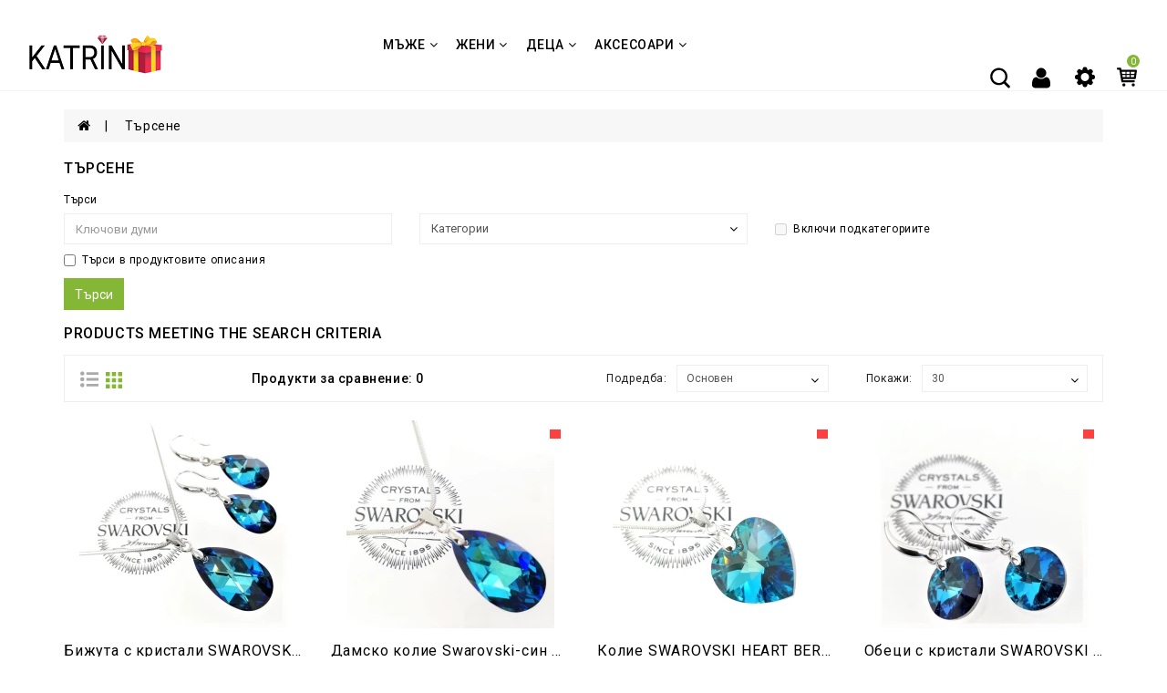

--- FILE ---
content_type: text/html; charset=utf-8
request_url: https://www.katrinbg.com/tags/BBL
body_size: 51376
content:
<!DOCTYPE html>
<!--[if IE]><![endif]-->
<!--[if IE 8 ]><html dir="ltr" lang="bg" class="ie8"><![endif]-->
<!--[if IE 9 ]><html dir="ltr" lang="bg" class="ie9"><![endif]-->
<!--[if (gt IE 9)|!(IE)]><!-->
<html dir="ltr" lang="bg">
<!--<![endif]-->
<head>
<meta charset="UTF-8" />
<meta name="viewport" content="width=device-width, initial-scale=1">
<meta http-equiv="X-UA-Compatible" content="IE=edge">
<title>Търсене - Таг - BBL</title>
<base href="https://www.katrinbg.com/" /><script src="catalog/view/javascript/jquery/jquery-2.1.1.min.js" type="text/javascript"></script>
<link href="catalog/view/javascript/bootstrap/css/bootstrap.min.css" rel="stylesheet" media="screen" />
<script src="catalog/view/javascript/bootstrap/js/bootstrap.min.js" type="text/javascript"></script>

<script src="catalog/view/javascript/eptheme/product-slider-zoom/jquery.elevatezoom.js" type="text/javascript"></script>

<script src="catalog/view/javascript/jquery/swiper/js/owl.carousel.min.js" type="text/javascript"></script>


<link href="catalog/view/javascript/jquery/swiper/css/owl.carousel.css" rel="stylesheet">
<link href="catalog/view/javascript/jquery/swiper/css/owl.theme.css" rel="stylesheet">

<script src="catalog/view/javascript/jquery/swiper/js/slick.js" type="text/javascript"></script>
<link href="catalog/view/javascript/jquery/swiper/css/slick.css" rel="stylesheet">
<link href="catalog/view/javascript/jquery/swiper/css/slick-theme.css" rel="stylesheet">

<link href="catalog/view/javascript/font-awesome/css/font-awesome.min.css" rel="stylesheet" type="text/css" />
<!-- <link href="https://fonts.googleapis.com/css?family=Roboto:300,400,500,700&display=swap" rel="stylesheet">  -->
<link href="https://fonts.googleapis.com/css?family=Roboto:400,500,700,900&display=swap" rel="stylesheet"> 
<link href="catalog/view/theme/qaxa/stylesheet/stylesheet.css" rel="stylesheet">       <script src="catalog/view/javascript/eptheme/animate.js" type="text/javascript"></script>
       <link href="catalog/view/javascript/eptheme/animate.css" rel="stylesheet" type="text/css" />

 <!-- blog image zoom -->
       <script src="catalog/view/javascript/eptheme/blog/lightbox-2.6.min.js" type="text/javascript"></script>
       <link href="catalog/view/javascript/eptheme/blog/lightbox.css" rel="stylesheet" type="text/css" />
 <!-- blog image zoom -->
   <!--right to left (RTL)--> <!--over RTL-->
 <script src="catalog/view/javascript/eptheme/countdown/jquery.plugin.min.js" type="text/javascript"></script>
    <script src="catalog/view/javascript/eptheme/countdown/jquery.countdown.min.js" type="text/javascript"></script>
    
  <script src="catalog/view/javascript/eptheme/custom.js" type="text/javascript"></script><script src="catalog/view/javascript/eptheme-common.js" type="text/javascript"></script><link href="https://www.katrinbg.com/image/catalog/logo.png" rel="icon" /><link href="https://plus.google.com/" rel="publisher" /><!-- Google tag (gtag.js) -->
<script async src="https://www.googletagmanager.com/gtag/js?id=G-8DJW5KR038"></script>
<script>
  window.dataLayer = window.dataLayer || [];
  function gtag(){dataLayer.push(arguments);}
  gtag('js', new Date());

  gtag('config', 'G-8DJW5KR038');
</script>  
<!-- Meta Pixel Code -->
<script>
!function(f,b,e,v,n,t,s)
{if(f.fbq)return;n=f.fbq=function(){n.callMethod?
n.callMethod.apply(n,arguments):n.queue.push(arguments)};
if(!f._fbq)f._fbq=n;n.push=n;n.loaded=!0;n.version='2.0';
n.queue=[];t=b.createElement(e);t.async=!0;
t.src=v;s=b.getElementsByTagName(e)[0];
s.parentNode.insertBefore(t,s)}(window, document,'script',
'https://connect.facebook.net/en_US/fbevents.js');
fbq('init', '1352425139225743');
fbq('track', 'PageView');
</script>
<noscript><img height="1" width="1" style="display:none"
src="https://www.facebook.com/tr?id=1352425139225743&ev=PageView&noscript=1"
/></noscript>
<!-- End Meta Pixel Code -->
  
<meta name="facebook-domain-verification" content="w4vp9o29yxc09t82vvsjpovisep3ai" />  
  
</head>
<svg style="display: none;">

  <symbol viewBox="0 0 284.935 284.936" id="larrow"> <path d="M110.488,142.468L222.694,30.264c1.902-1.903,2.854-4.093,2.854-6.567c0-2.474-0.951-4.664-2.854-6.563L208.417,2.857
    C206.513,0.955,204.324,0,201.856,0c-2.475,0-4.664,0.955-6.567,2.857L62.24,135.9c-1.903,1.903-2.852,4.093-2.852,6.567
    c0,2.475,0.949,4.664,2.852,6.567l133.042,133.043c1.906,1.906,4.097,2.857,6.571,2.857c2.471,0,4.66-0.951,6.563-2.857
    l14.277-14.267c1.902-1.903,2.851-4.094,2.851-6.57c0-2.472-0.948-4.661-2.851-6.564L110.488,142.468z"/></symbol>

  <symbol viewBox="0 0 284.935 284.936" id="rarrow"><path d="M110.488,142.468L222.694,30.264c1.902-1.903,2.854-4.093,2.854-6.567c0-2.474-0.951-4.664-2.854-6.563L208.417,2.857
    C206.513,0.955,204.324,0,201.856,0c-2.475,0-4.664,0.955-6.567,2.857L62.24,135.9c-1.903,1.903-2.852,4.093-2.852,6.567
    c0,2.475,0.949,4.664,2.852,6.567l133.042,133.043c1.906,1.906,4.097,2.857,6.571,2.857c2.471,0,4.66-0.951,6.563-2.857
    l14.277-14.267c1.902-1.903,2.851-4.094,2.851-6.57c0-2.472-0.948-4.661-2.851-6.564L110.488,142.468z"/></symbol>

<symbol viewBox="0 0 512.003 512.003" id="perc"> <path d="M477.958,262.633c-2.06-4.215-2.06-9.049,0-13.263l19.096-39.065c10.632-21.751,2.208-47.676-19.178-59.023l-38.41-20.38
      c-4.144-2.198-6.985-6.11-7.796-10.729l-7.512-42.829c-4.183-23.846-26.241-39.87-50.208-36.479l-43.053,6.09
      c-4.647,0.656-9.242-0.838-12.613-4.099l-31.251-30.232c-17.401-16.834-44.661-16.835-62.061,0L193.72,42.859
      c-3.372,3.262-7.967,4.753-12.613,4.099l-43.053-6.09c-23.975-3.393-46.025,12.633-50.208,36.479l-7.512,42.827
      c-0.811,4.62-3.652,8.531-7.795,10.73l-38.41,20.38c-21.386,11.346-29.81,37.273-19.178,59.024l19.095,39.064
      c2.06,4.215,2.06,9.049,0,13.263l-19.096,39.064c-10.632,21.751-2.208,47.676,19.178,59.023l38.41,20.38
      c4.144,2.198,6.985,6.11,7.796,10.729l7.512,42.829c3.808,21.708,22.422,36.932,43.815,36.93c2.107,0,4.245-0.148,6.394-0.452
      l43.053-6.09c4.643-0.659,9.241,0.838,12.613,4.099l31.251,30.232c8.702,8.418,19.864,12.626,31.03,12.625
      c11.163-0.001,22.332-4.209,31.03-12.625l31.252-30.232c3.372-3.261,7.968-4.751,12.613-4.099l43.053,6.09
      c23.978,3.392,46.025-12.633,50.208-36.479l7.513-42.827c0.811-4.62,3.652-8.531,7.795-10.73l38.41-20.38
      c21.386-11.346,29.81-37.273,19.178-59.024L477.958,262.633z M464.035,334.635l-38.41,20.38
      c-12.246,6.499-20.645,18.057-23.04,31.713l-7.512,42.828c-1.415,8.068-8.874,13.487-16.987,12.342l-43.053-6.09
      c-13.73-1.945-27.316,2.474-37.281,12.113L266.5,478.152c-5.886,5.694-15.109,5.694-20.997,0l-31.251-30.232
      c-8.422-8.147-19.432-12.562-30.926-12.562c-2.106,0-4.229,0.148-6.355,0.449l-43.053,6.09
      c-8.106,1.146-15.571-4.274-16.987-12.342l-7.513-42.829c-2.396-13.656-10.794-25.215-23.041-31.712l-38.41-20.38
      c-7.236-3.839-10.086-12.61-6.489-19.969l19.096-39.065c6.088-12.456,6.088-26.742,0-39.198l-19.096-39.065
      c-3.597-7.359-0.747-16.13,6.489-19.969l38.41-20.38c12.246-6.499,20.645-18.057,23.04-31.713l7.512-42.828
      c1.416-8.068,8.874-13.488,16.987-12.342l43.053,6.09c13.725,1.943,27.316-2.474,37.281-12.113l31.252-30.232
      c5.886-5.694,15.109-5.694,20.997,0l31.251,30.232c9.965,9.64,23.554,14.056,37.281,12.113l43.053-6.09
      c8.107-1.147,15.572,4.274,16.987,12.342l7.512,42.829c2.396,13.656,10.794,25.215,23.041,31.712l38.41,20.38
      c7.236,3.839,10.086,12.61,6.489,19.969l-19.096,39.064c-6.088,12.455-6.088,26.743,0,39.198l19.096,39.064
      C474.121,322.024,471.271,330.796,464.035,334.635z"/>
    <path d="M363.886,148.116c-5.765-5.766-15.115-5.766-20.881,0L148.116,343.006c-5.766,5.766-5.766,15.115,0,20.881
      c2.883,2.883,6.662,4.325,10.44,4.325c3.778,0,7.558-1.441,10.44-4.325l194.889-194.889
      C369.653,163.231,369.653,153.883,363.886,148.116z"/>
    <path d="M196.941,123.116c-29.852,0-54.139,24.287-54.139,54.139s24.287,54.139,54.139,54.139s54.139-24.287,54.139-54.139
      S226.793,123.116,196.941,123.116z M196.941,201.863c-13.569,0-24.608-11.039-24.608-24.609c0-13.569,11.039-24.608,24.608-24.608
      c13.569,0,24.609,11.039,24.609,24.608C221.549,190.824,210.51,201.863,196.941,201.863z"/>
    <path d="M315.061,280.61c-29.852,0-54.139,24.287-54.139,54.139s24.287,54.139,54.139,54.139
      c29.852,0,54.139-24.287,54.139-54.139S344.913,280.61,315.061,280.61z M315.061,359.357c-13.569,0-24.609-11.039-24.609-24.608
      s11.039-24.608,24.609-24.608c13.569,0,24.608,11.039,24.608,24.608S328.63,359.357,315.061,359.357z"/></symbol>

  <symbol viewBox="0 0 31.49 31.49" id="catarrow"> <path d="M21.205,5.007c-0.429-0.444-1.143-0.444-1.587,0c-0.429,0.429-0.429,1.143,0,1.571l8.047,8.047H1.111 C0.492,14.626,0,15.118,0,15.737c0,0.619,0.492,1.127,1.111,1.127h26.554l-8.047,8.032c-0.429,0.444-0.429,1.159,0,1.587 c0.444,0.444,1.159,0.444,1.587,0l9.952-9.952c0.444-0.429,0.444-1.143,0-1.571L21.205,5.007z"></path> </symbol>

  <symbol viewBox="0 0 620.692 620.692" id="hsearch">
    <path d="M605.232,555.851L479.167,429.786c35.489-45.192,56.852-102.025,56.852-163.947C536.019,119.02,416.999,0,270.18,0
        C123.36,0,4.34,119.02,4.34,265.839c0,146.819,119.02,265.839,265.839,265.839c57.478,0,110.532-18.419,154.016-49.428
        l127.317,127.318c14.83,14.83,38.87,14.83,53.7,0C620.062,594.739,620.062,570.681,605.232,555.851z M417.778,399.557
        c-5.07,1.842-9.894,4.538-13.957,8.62c-3.74,3.741-6.513,8.07-8.374,12.685c-34.236,27.704-77.796,44.357-125.267,44.357
        c-110.115,0-199.379-89.265-199.379-199.379S160.065,66.46,270.18,66.46s199.379,89.265,199.379,199.379
        C469.559,317.355,449.849,364.162,417.778,399.557z"/>
    </symbol>

  <symbol  viewBox="0 0 512 512" id="player">
    <path d="M477.606,128.055C443.431,68.863,388.251,26.52,322.229,8.83C256.208-8.862,187.25,0.217,128.055,34.394
      C68.861,68.57,26.52,123.75,8.83,189.772c-17.69,66.021-8.611,134.981,25.564,194.173
      C68.568,443.137,123.75,485.48,189.771,503.17c22.046,5.908,44.417,8.83,66.646,8.83c44.339,0,88.101-11.629,127.529-34.393
      c59.192-34.175,101.535-89.355,119.225-155.377C520.862,256.207,511.781,187.249,477.606,128.055z M477.429,315.333
      c-15.848,59.146-53.78,108.581-106.81,139.197c-53.028,30.617-114.806,38.749-173.952,22.903
      c-59.147-15.848-108.581-53.78-139.198-106.81c-30.616-53.028-38.749-114.807-22.9-173.954
      C50.418,137.523,88.35,88.09,141.379,57.472c35.325-20.395,74.524-30.812,114.249-30.812c19.91,0,39.959,2.618,59.702,7.909
      c59.146,15.848,108.581,53.78,139.197,106.81C485.144,194.408,493.278,256.186,477.429,315.333z"/>
    <path d="M378.778,231.852l-164.526-94.99c-8.731-5.041-19.155-5.039-27.886-0.001c-8.731,5.04-13.944,14.069-13.944,24.15v189.98
      c0,10.081,5.212,19.109,13.944,24.15c4.365,2.521,9.152,3.78,13.941,3.78c4.79,0,9.579-1.262,13.944-3.781l164.528-94.989
      c8.73-5.042,13.941-14.07,13.941-24.151C392.72,245.92,387.508,236.892,378.778,231.852z M365.452,257.074l-164.527,94.989
      c-0.201,0.117-0.62,0.358-1.236,0c-0.618-0.357-0.618-0.839-0.618-1.071v-189.98c0-0.232,0-0.714,0.618-1.071
      c0.242-0.14,0.453-0.188,0.633-0.188c0.28,0,0.482,0.117,0.605,0.188l164.526,94.99c0.201,0.116,0.618,0.357,0.618,1.071
      C366.071,256.716,365.652,256.958,365.452,257.074z"/>
    <path d="M413.303,134.44c-31.689-40.938-79.326-68.442-130.698-75.461c-7.283-0.997-14.009,4.106-15.006,11.399
      c-0.995,7.291,4.108,14.009,11.399,15.006c44.512,6.081,85.783,29.909,113.232,65.369c2.626,3.392,6.565,5.168,10.546,5.168
      c2.849,0,5.72-0.909,8.146-2.789C416.741,148.628,417.807,140.259,413.303,134.44z"/>
    </symbol>

 <symbol id="huser" viewBox="0 0 438.529 438.529">
    <path d="M219.265,219.267c30.271,0,56.108-10.71,77.518-32.121c21.412-21.411,32.12-47.248,32.12-77.515
      c0-30.262-10.708-56.1-32.12-77.516C275.366,10.705,249.528,0,219.265,0S163.16,10.705,141.75,32.115
      c-21.414,21.416-32.121,47.253-32.121,77.516c0,30.267,10.707,56.104,32.121,77.515
      C163.166,208.557,189.001,219.267,219.265,219.267z"/>
    <path d="M419.258,335.036c-0.668-9.609-2.002-19.985-3.997-31.121c-1.999-11.136-4.524-21.457-7.57-30.978
      c-3.046-9.514-7.139-18.794-12.278-27.836c-5.137-9.041-11.037-16.748-17.703-23.127c-6.666-6.377-14.801-11.465-24.406-15.271
      c-9.617-3.805-20.229-5.711-31.84-5.711c-1.711,0-5.709,2.046-11.991,6.139c-6.276,4.093-13.367,8.662-21.266,13.708
      c-7.898,5.037-18.182,9.609-30.834,13.695c-12.658,4.093-25.361,6.14-38.118,6.14c-12.752,0-25.456-2.047-38.112-6.14
      c-12.655-4.086-22.936-8.658-30.835-13.695c-7.898-5.046-14.987-9.614-21.267-13.708c-6.283-4.093-10.278-6.139-11.991-6.139
      c-11.61,0-22.222,1.906-31.833,5.711c-9.613,3.806-17.749,8.898-24.412,15.271c-6.661,6.379-12.562,14.086-17.699,23.127
      c-5.137,9.042-9.229,18.326-12.275,27.836c-3.045,9.521-5.568,19.842-7.566,30.978c-2,11.136-3.332,21.505-3.999,31.121
      c-0.666,9.616-0.998,19.466-0.998,29.554c0,22.836,6.949,40.875,20.842,54.104c13.896,13.224,32.36,19.835,55.39,19.835h249.533
      c23.028,0,41.49-6.611,55.388-19.835c13.901-13.229,20.845-31.265,20.845-54.104C420.264,354.502,419.932,344.652,419.258,335.036
      z"/>
  </symbol>

  <symbol id="hcart" viewBox="0 0 19.25 19.25">
    <path style="fill:#030104;" d="M19.006,2.97c-0.191-0.219-0.466-0.345-0.756-0.345H4.431L4.236,1.461
        C4.156,0.979,3.739,0.625,3.25,0.625H1c-0.553,0-1,0.447-1,1s0.447,1,1,1h1.403l1.86,11.164c0.008,0.045,0.031,0.082,0.045,0.124
        c0.016,0.053,0.029,0.103,0.054,0.151c0.032,0.066,0.075,0.122,0.12,0.179c0.031,0.039,0.059,0.078,0.095,0.112
        c0.058,0.054,0.125,0.092,0.193,0.13c0.038,0.021,0.071,0.049,0.112,0.065c0.116,0.047,0.238,0.075,0.367,0.075
        c0.001,0,11.001,0,11.001,0c0.553,0,1-0.447,1-1s-0.447-1-1-1H6.097l-0.166-1H17.25c0.498,0,0.92-0.366,0.99-0.858l1-7
        C19.281,3.479,19.195,3.188,19.006,2.97z M17.097,4.625l-0.285,2H13.25v-2H17.097z M12.25,4.625v2h-3v-2H12.25z M12.25,7.625v2
        h-3v-2H12.25z M8.25,4.625v2h-3c-0.053,0-0.101,0.015-0.148,0.03l-0.338-2.03H8.25z M5.264,7.625H8.25v2H5.597L5.264,7.625z
         M13.25,9.625v-2h3.418l-0.285,2H13.25z"/>
      <circle style="fill:#030104;" cx="6.75" cy="17.125" r="1.5"/>
      <circle style="fill:#030104;" cx="15.75" cy="17.125" r="1.5"/>
    </symbol>

   <symbol viewBox="0 0 459 459" id="bquick">
    <path d="M408,408H51V51h178.5V0H51C22.95,0,0,22.95,0,51v357c0,28.05,22.95,51,51,51h357c28.05,0,51-22.95,51-51V229.5h-51V408z
             M280.5,0v51h91.8L122.4,300.9l35.7,35.699L408,86.7v91.8h51V0H280.5z"></path>
  </symbol>

  <symbol viewBox="0 0 129 129" id="heart">
     <path d="m121.6,40.1c-3.3-16.6-15.1-27.3-30.3-27.3-8.5,0-17.7,3.5-26.7,10.1-9.1-6.8-18.3-10.3-26.9-10.3-15.2,0-27.1,10.8-30.3,27.6-4.8,24.9 10.6,58 55.7,76 0.5,0.2 1,0.3 1.5,0.3 0.5,0 1-0.1 1.5-0.3 45-18.4 60.3-51.4 55.5-76.1zm-57,67.9c-39.6-16.4-53.3-45-49.2-66.3 2.4-12.7 11.2-21 22.3-21 7.5,0 15.9,3.6 24.3,10.5 1.5,1.2 3.6,1.2 5.1,0 8.4-6.7 16.7-10.2 24.2-10.2 11.1,0 19.8,8.1 22.3,20.7 4.1,21.1-9.5,49.6-49,66.3z"></path>
    </symbol>

      <symbol viewBox="0 0 298.667 298.667" id="quote">
     <polygon points="0,170.667 64,170.667 21.333,256 85.333,256 128,170.667 128,42.667 0,42.667      "/>
      <polygon points="170.667,42.667 170.667,170.667 234.667,170.667 192,256 256,256 298.667,170.667 298.667,42.667      "/>
    </symbol>

      <symbol viewBox="0 0 298.667 298.667" id="quotebt">
    <polygon points="0,170.667 64,170.667 21.333,256 85.333,256 128,170.667 128,42.667 0,42.667      "/>
      <polygon points="170.667,42.667 170.667,170.667 234.667,170.667 192,256 256,256 298.667,170.667 298.667,42.667      "/>
    </symbol>

   <symbol viewBox="0 0 38.998 38.998" id="hsetting">
    <path d="M35.497,15.111h-1.656c-0.282-0.924-0.653-1.807-1.102-2.646l1.176-1.175c1.364-1.366,1.366-3.582,0-4.949l-1.258-1.258
    c-0.656-0.656-1.548-1.025-2.476-1.025l0,0c-0.93,0-1.818,0.369-2.477,1.025l-1.176,1.175c-0.838-0.446-1.721-0.817-2.645-1.102
    V3.501c0-1.934-1.566-3.5-3.5-3.5h-1.778c-1.934,0-3.5,1.566-3.5,3.5v1.655c-0.923,0.282-1.807,0.653-2.645,1.102l-1.174-1.175
    c-1.367-1.367-3.584-1.367-4.951,0L5.081,6.34c-1.367,1.366-1.367,3.583,0,4.949l1.174,1.175c-0.446,0.84-0.818,1.723-1.102,2.646
    H3.5c-1.934,0-3.5,1.566-3.5,3.5v1.778c0,1.932,1.566,3.5,3.5,3.5h1.654c0.283,0.922,0.654,1.807,1.102,2.645l-1.175,1.176
    c-1.366,1.365-1.366,3.582-0.001,4.949l1.258,1.258c0.656,0.654,1.547,1.023,2.475,1.023h0.001c0.929,0,1.818-0.369,2.475-1.023
    l1.176-1.176c0.837,0.447,1.722,0.818,2.644,1.102v1.656c0,1.932,1.566,3.5,3.5,3.5h1.778c1.934,0,3.5-1.568,3.5-3.5v-1.656
    c0.924-0.283,1.807-0.654,2.645-1.102l1.177,1.176c0.655,0.656,1.547,1.023,2.476,1.023c0.93,0,1.817-0.369,2.477-1.023
    l1.256-1.258c1.366-1.367,1.365-3.582,0-4.949l-1.176-1.174c0.447-0.84,0.818-1.725,1.102-2.646h1.656c1.934,0,3.5-1.568,3.5-3.5
    v-1.777C38.997,16.679,37.43,15.111,35.497,15.111z M19.499,27.499c-4.41,0-8-3.588-8-8c0-4.411,3.59-8,8-8c4.412,0,8,3.589,8,8
    C27.499,23.911,23.911,27.499,19.499,27.499z"/>
    </symbol>

  <symbol id="pcart" viewBox="0 0 446.853 446.853">
    <path d="M444.274,93.36c-2.558-3.666-6.674-5.932-11.145-6.123L155.942,75.289c-7.953-0.348-14.599,5.792-14.939,13.708
    c-0.338,7.913,5.792,14.599,13.707,14.939l258.421,11.14L362.32,273.61H136.205L95.354,51.179
    c-0.898-4.875-4.245-8.942-8.861-10.753L19.586,14.141c-7.374-2.887-15.695,0.735-18.591,8.1c-2.891,7.369,0.73,15.695,8.1,18.591
    l59.491,23.371l41.572,226.335c1.253,6.804,7.183,11.746,14.104,11.746h6.896l-15.747,43.74c-1.318,3.664-0.775,7.733,1.468,10.916
    c2.24,3.184,5.883,5.078,9.772,5.078h11.045c-6.844,7.617-11.045,17.646-11.045,28.675c0,23.718,19.299,43.012,43.012,43.012
    s43.012-19.294,43.012-43.012c0-11.028-4.201-21.058-11.044-28.675h93.777c-6.847,7.617-11.047,17.646-11.047,28.675
    c0,23.718,19.294,43.012,43.012,43.012c23.719,0,43.012-19.294,43.012-43.012c0-11.028-4.2-21.058-11.042-28.675h13.432
    c6.6,0,11.948-5.349,11.948-11.947c0-6.6-5.349-11.948-11.948-11.948H143.651l12.902-35.843h216.221
    c6.235,0,11.752-4.028,13.651-9.96l59.739-186.387C447.536,101.679,446.832,97.028,444.274,93.36z M169.664,409.814
    c-10.543,0-19.117-8.573-19.117-19.116s8.574-19.117,19.117-19.117s19.116,8.574,19.116,19.117S180.207,409.814,169.664,409.814z
     M327.373,409.814c-10.543,0-19.116-8.573-19.116-19.116s8.573-19.117,19.116-19.117s19.116,8.574,19.116,19.117
    S337.916,409.814,327.373,409.814z"></path>
  </symbol>

  <symbol  viewBox="0 0 512 512" id="gift"><path d="m393.2,105.9c9.3-10 15.1-23.6 15.1-38.6 0-31.3-25-56.3-55.3-56.3-23,0-76,34.4-97.2,65.3-21.9-30.9-74.7-64.3-96.8-64.3-30.2,0-55.3,25-55.3,56.3 0,14.5 5.4,27.6 14.1,37.5h-106.8v134.5h29.2v260.7h153.3 125.1 153.3v-260.6h29.1v-134.5h-107.8zm-40.2-74c18.8-7.10543e-15 34.4,15.6 34.4,36.5 0,17.6-12.3,32.7-28.2,35.9h-84.6c-5.4-1.6-7.1-3.5-7.1-4.6 0-17.8 62.5-67.8 85.5-67.8zm-194-0c21.9,0 85.5,50 85.5,67.8 0,1.6-3.7,3.4-6.4,4.6h-85.2c-15.9-3.2-28.2-18.3-28.2-35.9-0.1-19.9 15.6-36.5 34.3-36.5zm34.4,448.2h-132.4v-239.7h132.4v239.7zm0-259.5h-161.5v-93.8h161.6v93.8zm104.2,259.5h-83.4v-353.4h83.4v353.4zm153.3,0h-132.4v-239.7h132.4v239.7zm29.1-259.5h-161.5v-93.8h161.6v93.8z"/> </symbol>

  <symbol viewBox="0 0 432.037 432.037" id="pay"> <path d="M126.649,362.44c-12.271-6.108-23.463-14.177-33.136-23.888c-7.169-7.125-13.437-15.101-18.664-23.752 c-2.207-3.828-7.099-5.141-10.927-2.934c-3.828,2.207-5.141,7.099-2.934,10.927c0.048,0.084,0.098,0.166,0.149,0.248 c5.897,9.768,12.968,18.776,21.056,26.824c10.9,10.943,23.514,20.034,37.344,26.912c3.959,1.964,8.76,0.347,10.724-3.612 C132.225,369.205,130.607,364.403,126.649,362.44z"></path> <path d="M184.017,320.04c-17.673,0-32-14.327-32-32h-16c0.043,23.397,16.934,43.361,40,47.28v16.72h16v-16.72 c26.112-4.572,43.575-29.446,39.003-55.559c-4.003-22.863-23.792-39.587-47.003-39.721c-17.673,0-32-14.327-32-32 s14.327-32,32-32s32,14.327,32,32h16c-0.043-23.397-16.934-43.361-40-47.28v-16.72h-16v16.72 c-26.112,4.572-43.575,29.446-39.003,55.559c4.003,22.863,23.792,39.587,47.003,39.721c17.673,0,32,14.327,32,32 C216.017,305.713,201.69,320.04,184.017,320.04z"></path> <path d="M333.065,74.056c-3.42-2.814-8.474-2.324-11.288,1.096s-2.324,8.474,1.096,11.288 c8.427,6.949,16.164,14.694,23.104,23.128c2.801,3.418,7.842,3.917,11.26,1.116c3.418-2.801,3.917-7.842,1.116-11.26 C350.758,90.175,342.29,81.679,333.065,74.056z"></path> <path d="M82.341,146.076c-6.002,5.993-11.462,12.505-16.316,19.459c-24.922,35.533-32.402,80.444-20.344,122.136 c1.211,4.25,5.638,6.715,9.888,5.504c4.25-1.211,6.715-5.638,5.504-9.888c-19.46-67.934,19.835-138.78,87.769-158.241 c44.686-12.801,92.799-0.36,125.679,32.497c3.04,3.035,5.896,6.173,8.568,9.416c40.415,48.975,38.593,120.234-4.272,167.08 c-0.128,0.112-0.24,0.24-0.368,0.36l-0.144,0.144c-0.096,0.096-0.2,0.184-0.288,0.28c-1.088,1.232-2.24,2.472-3.504,3.72 c-30.193,30.16-73.431,43.289-115.296,35.008c-4.334-0.859-8.545,1.958-9.404,6.292c-0.859,4.334,1.958,8.545,6.292,9.404 c47.111,9.333,95.774-5.435,129.752-39.376c1.256-1.248,2.4-2.496,3.568-3.752c0.205-0.182,0.399-0.374,0.584-0.576 c52.58-56.696,50.736-144.871-4.168-199.32C229.687,89.988,138.577,89.922,82.341,146.076z"></path> <polygon points="285.841,146.224 285.841,146.224 285.841,146.224 "></polygon> <path d="M248.056,0c-56.789-0.012-110.403,26.199-145.272,71.024c-11.923,9.249-22.634,19.963-31.88,31.888 c-80.146,62.476-94.47,178.095-31.994,258.241s178.095,94.47,258.241,31.994c11.943-9.31,22.691-20.059,32.001-32.003 c11.951-9.33,22.7-20.106,32-32.08c44.837-34.733,71.015-88.308,70.864-145.024C432.039,82.419,349.677,0.022,248.056,0z M329.433,332.328c-30.167,51.748-85.517,83.612-145.416,83.712c-92.784,0.024-168.019-75.173-168.044-167.956 c-0.014-52.151,24.192-101.35,65.516-133.164c5.806-4.479,11.893-8.581,18.224-12.28c80.371-46.493,183.215-19.03,229.708,61.341 C359.544,216.053,359.548,280.251,329.433,332.328z M375.337,123.944c-2.048-3.915-6.882-5.428-10.797-3.38 c-3.915,2.048-5.429,6.882-3.381,10.797c0.104,0.199,0.217,0.394,0.337,0.584c30.745,53.198,29.959,118.944-2.048,171.392 c30.627-96.803-23.02-200.105-119.822-230.731c-36.109-11.424-74.865-11.417-110.97,0.019 c26.273-16.146,56.522-24.659,87.36-24.584c29.783-0.024,59.035,7.882,84.752,22.904c3.918,2.042,8.75,0.522,10.792-3.396 c1.908-3.659,0.719-8.169-2.744-10.412c-44.949-26.232-98.901-32.214-148.504-16.464C239.52-7.726,342.965,17.25,391.363,96.458 c16.114,26.372,24.644,56.676,24.654,87.582c0.06,30.836-8.44,61.084-24.552,87.376 C407.028,222.174,401.175,168.658,375.337,123.944z"></path> </symbol>

  <symbol viewBox="0 0 512 512" id="support"> <path d="M366,396c-5.52,0-10,4.48-10,10c0,5.52,4.48,10,10,10c5.52,0,10-4.48,10-10C376,400.48,371.52,396,366,396z"/>
    <path d="M390.622,363.663l-47.53-15.84l-17.063-34.127c15.372-15.646,26.045-36.348,29.644-57.941L357.801,243H376
      c16.542,0,30-13.458,30-30v-63C406,67.29,338.71,0,256,0c-82.922,0-150,67.097-150,150v63c0,13.036,8.361,24.152,20,28.28V253
      c0,16.542,13.458,30,30,30h8.782c4.335,9.417,9.946,18.139,16.774,25.974c1.416,1.628,2.893,3.206,4.406,4.741l-17.054,34.108
      l-47.531,15.841C66.112,382.092,26,440.271,26,502c0,5.523,4.477,10,10,10h440c5.522,0,10-4.477,10-10
      C486,440.271,445.889,382.092,390.622,363.663z M386,213c0,5.514-4.486,10-10,10h-15.262c2.542-19.69,4.236-40.643,4.917-61.28
      c0.02-0.582,0.036-1.148,0.054-1.72H386V213z M136,223c-5.514,0-10-4.486-10-10v-53h20.298c0.033,1.043,0.068,2.091,0.107,3.146
      c0.001,0.036,0.003,0.071,0.004,0.107c0,0.003,0,0.006,0,0.009c0.7,20.072,2.372,40.481,4.856,59.737H136V223z M156,263
      c-5.514,0-10-4.486-10-10v-10h8.198l2.128,12.759c0.406,2.425,0.905,4.841,1.482,7.241H156z M146.017,140H126.38
      C131.445,72.979,187.377,20,256,20c68.318,0,124.496,52.972,129.619,120h-19.635c-0.72-55.227-45.693-100-101.033-100h-17.9
      C191.712,40,146.736,84.773,146.017,140z M247.05,60h17.9c44.809,0,81.076,36.651,81.05,81.41c0,3.147-0.025,5.887-0.078,8.38
      c0,0.032-0.001,0.065-0.001,0.098l-12.508-1.787c-33.98-4.852-66.064-20.894-90.342-45.172C241.195,101.054,238.652,100,236,100
      c-26.856,0-52.564,12.236-69.558,32.908C170.63,92.189,205.053,60,247.05,60z M178.54,263c-5.006-16.653-10.734-65.653-12-97.053
      l13.459-17.946c12.361-16.476,31.592-26.713,52.049-27.888c26.917,25.616,61.739,42.532,98.537,47.786l14.722,2.104
      c-0.984,20.885-2.995,41.843-5.876,61.118c-0.001,0.006-0.002,0.013-0.003,0.02c-0.916,6.197-1.638,10.185-3.482,21.324
      c-5.296,31.765-28.998,60.49-60.287,68.313c-12.877,3.215-26.443,3.214-39.313,0c-19.537-4.884-37.451-18.402-49.012-37.778
      h20.386c4.128,11.639,15.243,20,28.28,20h20c16.575,0,30-13.424,30-30c0-16.542-13.458-30-30-30h-20
      c-13.327,0-24.278,8.608-28.297,20H178.54z M235.159,341.016c6.859,1.445,13.852,2.184,20.841,2.184
      c5.471,0,10.943-0.458,16.353-1.346l-17.67,18.687L235.159,341.016z M240.935,375.079l-31.718,33.542
      c-8.732-16.714-16.235-34.109-22.389-51.917l11.911-23.822L240.935,375.079z M311.566,329.494l13.604,27.209
      c-6.164,17.838-13.669,35.239-22.392,51.933l-33.948-33.948L311.566,329.494z M226,273c0-5.521,4.478-10,10-10h20
      c5.514,0,10,4.486,10,10c0,5.522-4.479,10-10,10h-20C230.486,283,226,278.514,226,273z M46.4,492
      c3.963-49.539,36.932-94.567,81.302-109.363l42.094-14.028c7.712,21.325,17.266,42.052,28.463,61.74
      c0.019,0.034,0.037,0.068,0.056,0.101c0,0.001,0.001,0.001,0.001,0.002c8.181,14.389,17.389,28.45,27.372,41.799L237.99,492H46.4z
       M256,483.086l-13.562-21.773c-0.152-0.244-0.314-0.481-0.486-0.711c-8.098-10.802-15.652-22.099-22.532-33.662l35.663-37.714
      l37.578,37.578c-6.926,11.647-14.506,22.991-22.611,33.796C269.56,461.253,270.255,460.224,256,483.086z M274.01,492
      l12.301-19.748c10.027-13.4,19.301-27.574,27.564-42.132c0.05-0.088,0.097-0.178,0.147-0.266c0.006-0.011,0.012-0.021,0.018-0.032
      c11.055-19.5,20.509-40.047,28.164-61.213l42.093,14.028c44.371,14.796,77.34,59.824,81.303,109.363H274.01z"/>
    <path d="M435.546,451.531c-6.683-13.377-16.472-25.261-28.309-34.367c-4.378-3.369-10.656-2.55-14.023,1.828
      c-3.368,4.378-2.549,10.656,1.828,14.024c9.454,7.273,17.272,16.766,22.611,27.453c2.473,4.949,8.483,6.941,13.415,4.477
      C436.008,462.478,438.013,456.472,435.546,451.531z"/> </symbol>

  <symbol viewBox="0 0 512 512" id="ship">
    <path d="M386.689,304.403c-35.587,0-64.538,28.951-64.538,64.538s28.951,64.538,64.538,64.538
      c35.593,0,64.538-28.951,64.538-64.538S422.276,304.403,386.689,304.403z M386.689,401.21c-17.796,0-32.269-14.473-32.269-32.269
      c0-17.796,14.473-32.269,32.269-32.269c17.796,0,32.269,14.473,32.269,32.269C418.958,386.738,404.485,401.21,386.689,401.21z"/>
    <path d="M166.185,304.403c-35.587,0-64.538,28.951-64.538,64.538s28.951,64.538,64.538,64.538s64.538-28.951,64.538-64.538
      S201.772,304.403,166.185,304.403z M166.185,401.21c-17.796,0-32.269-14.473-32.269-32.269c0-17.796,14.473-32.269,32.269-32.269
      c17.791,0,32.269,14.473,32.269,32.269C198.454,386.738,183.981,401.21,166.185,401.21z"/>
    <path d="M430.15,119.675c-2.743-5.448-8.32-8.885-14.419-8.885h-84.975v32.269h75.025l43.934,87.384l28.838-14.5L430.15,119.675z"
      />
    <rect x="216.202" y="353.345" width="122.084" height="32.269"/>
    <path d="M117.781,353.345H61.849c-8.912,0-16.134,7.223-16.134,16.134c0,8.912,7.223,16.134,16.134,16.134h55.933
      c8.912,0,16.134-7.223,16.134-16.134C133.916,360.567,126.693,353.345,117.781,353.345z"/>
    <path d="M508.612,254.709l-31.736-40.874c-3.049-3.937-7.755-6.239-12.741-6.239H346.891V94.655
      c0-8.912-7.223-16.134-16.134-16.134H61.849c-8.912,0-16.134,7.223-16.134,16.134s7.223,16.134,16.134,16.134h252.773v112.941
      c0,8.912,7.223,16.134,16.134,16.134h125.478l23.497,30.268v83.211h-44.639c-8.912,0-16.134,7.223-16.134,16.134
      c0,8.912,7.223,16.134,16.134,16.134h60.773c8.912,0,16.134-7.223,16.135-16.134V264.605
      C512,261.023,510.806,257.538,508.612,254.709z"/>
    <path d="M116.706,271.597H42.487c-8.912,0-16.134,7.223-16.134,16.134c0,8.912,7.223,16.134,16.134,16.134h74.218
      c8.912,0,16.134-7.223,16.134-16.134C132.84,278.82,125.617,271.597,116.706,271.597z"/>
    <path d="M153.815,208.134H16.134C7.223,208.134,0,215.357,0,224.269s7.223,16.134,16.134,16.134h137.681
      c8.912,0,16.134-7.223,16.134-16.134S162.727,208.134,153.815,208.134z"/>
    <path d="M180.168,144.672H42.487c-8.912,0-16.134,7.223-16.134,16.134c0,8.912,7.223,16.134,16.134,16.134h137.681
      c8.912,0,16.134-7.223,16.134-16.134C196.303,151.895,189.08,144.672,180.168,144.672z"/>
     </symbol>

  <symbol viewBox="0 0 512 512" id="compare">
      <path d="M498.723,89.435H183.171V76.958c0-18.3-14.888-33.188-33.188-33.188h-51.5c-18.3,0-33.188,14.888-33.188,33.188v12.477
      H13.275C5.943,89.435,0,95.38,0,102.711c0,7.331,5.943,13.275,13.275,13.275h52.018v12.473c0,18.3,14.888,33.188,33.188,33.188
      h51.501c18.3,0,33.188-14.888,33.188-33.188v-12.473h315.553c7.332,0,13.275-5.945,13.275-13.275
      C511.999,95.38,506.055,89.435,498.723,89.435z M156.621,128.459c0,3.66-2.978,6.638-6.638,6.638H98.482
      c-3.66,0-6.638-2.978-6.638-6.638V76.958c0-3.66,2.978-6.638,6.638-6.638h51.501c3.66,0,6.638,2.978,6.638,6.638V128.459z"></path>
      <path d="M498.725,237.295h-52.019v-12.481c0-18.3-14.888-33.188-33.188-33.188h-51.501c-18.3,0-33.188,14.888-33.188,33.188
      v12.481H13.275C5.943,237.295,0,243.239,0,250.57c0,7.331,5.943,13.275,13.275,13.275h315.553v12.469
      c0,18.3,14.888,33.188,33.188,33.188h51.501c18.3,0,33.188-14.888,33.188-33.188v-12.469h52.019
      c7.332,0,13.275-5.945,13.275-13.275C512,243.239,506.057,237.295,498.725,237.295z M420.155,276.315
      c0,3.66-2.978,6.638-6.638,6.638h-51.501c-3.66,0-6.638-2.978-6.638-6.638v-51.501c0-3.66,2.978-6.638,6.638-6.638h51.501
      c3.66,0,6.638,2.978,6.638,6.638V276.315z"></path>
      <path d="M498.725,396.014H276.432v-12.473c0-18.3-14.888-33.188-33.188-33.188h-51.501c-18.3,0-33.188,14.888-33.188,33.188
      v12.473H13.275C5.943,396.014,0,401.959,0,409.289c0,7.331,5.943,13.275,13.275,13.275h145.279v12.477
      c0,18.3,14.888,33.188,33.188,33.188h51.501c18.3,0,33.188-14.888,33.188-33.188v-12.477h222.293
      c7.332,0,13.275-5.945,13.275-13.275C512,401.957,506.057,396.014,498.725,396.014z M249.881,435.042
      c0,3.66-2.978,6.638-6.638,6.638h-51.501c-3.66,0-6.638-2.978-6.638-6.638v-51.501c0-3.66,2.978-6.638,6.638-6.638h51.501
      c3.66,0,6.638,2.978,6.638,6.638V435.042z"></path>
  </symbol>

  <symbol id="add" viewBox="0 0 512 512">   
      <path d="M506.555,208.064L263.859,30.367c-4.68-3.426-11.038-3.426-15.716,0L5.445,208.064
      c-5.928,4.341-7.216,12.665-2.875,18.593s12.666,7.214,18.593,2.875L256,57.588l234.837,171.943c2.368,1.735,5.12,2.57,7.848,2.57
      c4.096,0,8.138-1.885,10.744-5.445C513.771,220.729,512.483,212.405,506.555,208.064z"></path>
      <path d="M442.246,232.543c-7.346,0-13.303,5.956-13.303,13.303v211.749H322.521V342.009c0-36.68-29.842-66.52-66.52-66.52
        s-66.52,29.842-66.52,66.52v115.587H83.058V245.847c0-7.347-5.957-13.303-13.303-13.303s-13.303,5.956-13.303,13.303v225.053
        c0,7.347,5.957,13.303,13.303,13.303h133.029c6.996,0,12.721-5.405,13.251-12.267c0.032-0.311,0.052-0.651,0.052-1.036v-128.89
        c0-22.009,17.905-39.914,39.914-39.914s39.914,17.906,39.914,39.914v128.89c0,0.383,0.02,0.717,0.052,1.024
        c0.524,6.867,6.251,12.279,13.251,12.279h133.029c7.347,0,13.303-5.956,13.303-13.303V245.847
        C455.549,238.499,449.593,232.543,442.246,232.543z"></path>
    </symbol>

    <symbol id="phone" viewBox="0 0 211.621 211.621">   
      <path d="M180.948,27.722C163.07,9.844,139.299-0.001,114.017,0c-4.143,0-7.5,3.358-7.5,7.5c0,4.142,3.358,7.5,7.5,7.5
        c21.276-0.001,41.279,8.284,56.324,23.329c15.046,15.045,23.331,35.049,23.33,56.326c0,4.142,3.357,7.5,7.5,7.5
        c4.142,0,7.5-3.358,7.5-7.499C208.672,69.371,198.827,45.6,180.948,27.722z"></path>
      <path d="M150.096,94.656c0,4.142,3.358,7.5,7.501,7.499c4.142,0,7.499-3.358,7.499-7.5c-0.002-28.16-22.916-51.073-51.078-51.077
        c-0.001,0,0,0-0.001,0c-4.142,0-7.499,3.357-7.5,7.499c0,4.142,3.357,7.5,7.499,7.501
        C133.909,58.581,150.094,74.765,150.096,94.656z"></path>
      <path d="M133.5,132.896c-11.432-0.592-17.256,7.91-20.049,11.994c-2.339,3.419-1.463,8.086,1.956,10.425
        c3.419,2.339,8.086,1.463,10.425-1.956c3.3-4.825,4.795-5.584,6.823-5.488c6.491,0.763,32.056,19.497,34.616,25.355
        c0.642,1.725,0.618,3.416-0.071,5.473c-2.684,7.966-7.127,13.564-12.851,16.188c-5.438,2.493-12.105,2.267-19.276-0.651
        c-26.777-10.914-50.171-26.145-69.531-45.271c-0.008-0.008-0.016-0.015-0.023-0.023c-19.086-19.341-34.289-42.705-45.185-69.441
        c-2.919-7.177-3.145-13.845-0.652-19.282c2.624-5.724,8.222-10.167,16.181-12.848c2.064-0.692,3.752-0.714,5.461-0.078
        c5.879,2.569,24.612,28.133,25.368,34.551c0.108,2.104-0.657,3.598-5.478,6.892c-3.42,2.336-4.299,7.003-1.962,10.423
        c2.336,3.42,7.002,4.298,10.423,1.962c4.086-2.79,12.586-8.598,11.996-20.069C81.021,69.07,57.713,37.339,46.576,33.244
        c-4.953-1.846-10.163-1.878-15.491-0.09C19.097,37.191,10.439,44.389,6.047,53.969c-4.26,9.294-4.125,20.077,0.395,31.189
        c11.661,28.612,27.976,53.647,48.491,74.412c0.05,0.051,0.101,0.101,0.153,0.15c20.75,20.477,45.756,36.762,74.33,48.409
        c5.722,2.327,11.357,3.492,16.746,3.492c5.074,0,9.932-1.032,14.438-3.098c9.581-4.391,16.778-13.048,20.818-25.044
        c1.784-5.318,1.755-10.526-0.077-15.456C177.232,156.856,145.501,133.548,133.5,132.896z"></path>
    </symbol>

    <symbol id="mail" viewBox="0 0 512.001 512.001">   
      <path d="M511.646,126.634c-0.021-14.449-11.782-26.189-26.227-26.189c-0.012,0-0.024,0-0.034,0L26.19,101.076
      c-7.005,0.009-13.588,2.746-18.535,7.706C2.709,113.743-0.009,120.334,0,127.337l0.355,258.029
      c0.009,7.005,2.746,13.588,7.706,18.535c4.951,4.938,11.526,7.655,18.519,7.655c0.012,0,0.025,0,0.035,0l459.194-0.631
      c14.458-0.02,26.207-11.799,26.19-26.261L511.646,126.634z M456.611,126.71L256.02,266.154L55.04,127.262L456.611,126.71z
       M340.846,292.471l118.971,92.265l-407.972,0.56l119.696-92.825c5.722-4.439,6.764-12.675,2.326-18.399
      c-4.439-5.722-12.675-6.764-18.399-2.326L26.561,371.715l-0.32-232.475l222.344,153.657c2.244,1.551,4.849,2.325,7.455,2.325
      c2.617,0,5.236-0.783,7.485-2.346l221.912-154.264l0.336,233.066l-128.856-99.931c-5.719-4.437-13.959-3.396-18.397,2.326
      C334.081,279.795,335.122,288.033,340.846,292.471z"></path>
    </symbol>
    
    <symbol viewBox="0 0 341.333 341.333" id="cgrid">
      <rect x="128" y="128" width="85.333" height="85.333"></rect>
      <rect x="0" y="0" width="85.333" height="85.333"></rect>
      <rect x="128" y="256" width="85.333" height="85.333"></rect>
      <rect x="0" y="128" width="85.333" height="85.333"></rect>
      <rect x="0" y="256" width="85.333" height="85.333"></rect>
      <rect x="256" y="0" width="85.333" height="85.333"></rect>
      <rect x="128" y="0" width="85.333" height="85.333"></rect>
      <rect x="256" y="128" width="85.333" height="85.333"></rect>
      <rect x="256" y="256" width="85.333" height="85.333"></rect>
  </symbol>

  <symbol viewBox="0 0 95.494 95.494" id="clist">
      <circle cx="10.906" cy="17.294" r="10.906"></circle>
      <circle cx="10.906" cy="47.294" r="10.906"></circle>
      <circle cx="10.906" cy="78.2" r="10.906"></circle>
      <path d="M34.258,24.43h59.236c0.529,0,1.039-0.211,1.414-0.586s0.586-0.884,0.586-1.414l-0.002-10.271c0-1.104-0.896-2-2-2
        H34.258c-1.104,0-2,0.896-2,2V22.43C32.258,23.534,33.153,24.43,34.258,24.43z"></path>
      <path d="M93.492,40.158H34.258c-1.104,0-2,0.896-2,2v10.271c0,1.104,0.896,2,2,2h59.236c0.529,0,1.039-0.211,1.414-0.586
        s0.586-0.885,0.586-1.414l-0.002-10.271C95.492,41.054,94.598,40.158,93.492,40.158z"></path>
      <path d="M93.492,71.064H34.258c-1.104,0-2,0.896-2,2v10.271c0,1.104,0.896,2,2,2h59.236c0.529,0,1.039-0.211,1.414-0.586
        s0.586-0.885,0.586-1.414l-0.002-10.271C95.492,71.96,94.598,71.064,93.492,71.064z"></path>
  </symbol>

  <symbol viewBox="0 0 512 512" id="ae">
        <path style="fill:#306FC5;" d="M512,402.281c0,16.716-13.55,30.267-30.265,30.267H30.265C13.55,432.549,0,418.997,0,402.281V109.717
    c0-16.715,13.55-30.266,30.265-30.266h451.47c16.716,0,30.265,13.551,30.265,30.266V402.281L512,402.281z"></path>
  <path style="opacity:0.15;fill:#202121;enable-background:new    ;" d="M21.517,402.281V109.717
    c0-16.715,13.552-30.266,30.267-30.266h-21.52C13.55,79.451,0,93.001,0,109.717v292.565c0,16.716,13.55,30.267,30.265,30.267h21.52
    C35.07,432.549,21.517,418.997,21.517,402.281z"></path>
    <polygon style="fill:#FFFFFF;" points="74.59,220.748 89.888,220.748 82.241,201.278  "></polygon>
    <polygon style="fill:#FFFFFF;" points="155.946,286.107 155.946,295.148 181.675,295.148 181.675,304.885 155.946,304.885 
      155.946,315.318 184.455,315.318 197.666,300.712 185.151,286.107   "></polygon>
    <polygon style="fill:#FFFFFF;" points="356.898,201.278 348.553,220.748 364.548,220.748  "></polygon>
    <polygon style="fill:#FFFFFF;" points="230.348,320.875 230.348,281.241 212.268,300.712  "></polygon>
    <path style="fill:#FFFFFF;" d="M264.42,292.368c-0.696-4.172-3.48-6.261-7.654-6.261h-14.599v12.516h15.299
      C261.637,298.624,264.42,296.539,264.42,292.368z"></path>
    <path style="fill:#FFFFFF;" d="M313.09,297.236c1.391-0.697,2.089-2.785,2.089-4.867c0.696-2.779-0.698-4.172-2.089-4.868
      c-1.387-0.696-3.476-0.696-5.559-0.696h-13.91v11.127h13.909C309.613,297.932,311.702,297.932,313.09,297.236z"></path>
    <path style="fill:#FFFFFF;" d="M413.217,183.198v8.344l-4.169-8.344H376.37v8.344l-4.174-8.344h-44.502
      c-7.648,0-13.909,1.392-19.469,4.173v-4.173h-31.289v0.696v3.477c-3.476-2.78-7.648-4.173-13.211-4.173h-111.95l-7.652,17.384
      l-7.647-17.384h-25.031h-10.431v8.344l-3.477-8.344h-0.696H66.942l-13.909,32.68L37.042,251.34l-0.294,0.697h0.294h35.463h0.444
      l0.252-0.697l4.174-10.428h9.039l4.172,11.125h40.326v-0.697v-7.647l3.479,8.343h20.163l3.475-8.343v7.647v0.697h15.993h79.965
      h0.696v-18.08h1.394c1.389,0,1.389,0,1.389,2.087v15.297h50.065v-4.172c4.172,2.089,10.426,4.172,18.771,4.172h20.863l4.172-11.123
      h9.732l4.172,11.123h40.328v-6.952v-3.476l6.261,10.428h1.387h0.698h30.595v-68.143h-31.291l0,0H413.217z M177.501,241.609h-6.955
      h-4.171v-4.169v-34.076l-0.696,1.595v-0.019l-16.176,36.669h-0.512h-3.719h-6.017l-16.687-38.245v38.245h-23.64l-4.867-10.43
      H70.417l-4.868,10.43H53.326l20.57-48.675h17.382l19.469,46.587v-46.587h4.171h14.251l0.328,0.697h0.024l8.773,19.094l6.3,14.306
      l0.223-0.721l13.906-33.375H177.5v48.674H177.501L177.501,241.609z M225.481,203.364h-27.119v9.039h26.423v9.734h-26.423v9.738
      h27.119v10.427h-38.939v-49.367h38.939V203.364L225.481,203.364z M275.076,221.294c0.018,0.016,0.041,0.027,0.063,0.042
      c0.263,0.278,0.488,0.557,0.68,0.824c1.332,1.746,2.409,4.343,2.463,8.151c0.004,0.066,0.007,0.131,0.011,0.197
      c0,0.038,0.007,0.071,0.007,0.11c0,0.022-0.002,0.039-0.002,0.06c0.016,0.383,0.026,0.774,0.026,1.197v9.735h-10.428v-5.565
      c0-2.781,0-6.954-2.089-9.735c-0.657-0.657-1.322-1.09-2.046-1.398c-1.042-0.675-3.017-0.686-6.295-0.686h-12.52v17.384h-11.818
      v-48.675h26.425c6.254,0,10.428,0,13.906,2.086c3.407,2.046,5.465,5.439,5.543,10.812c-0.161,7.4-4.911,11.46-8.326,12.829
      C270.676,218.662,272.996,219.129,275.076,221.294z M298.491,241.609h-11.822v-48.675h11.822V241.609z M434.083,241.609h-15.3
      l-22.25-36.855v30.595l-0.073-0.072v6.362h-11.747v-0.029h-11.822l-4.172-10.43H344.38l-4.172,11.123h-13.211
      c-5.559,0-12.517-1.389-16.687-5.561c-4.172-4.172-6.256-9.735-6.256-18.773c0-6.953,1.389-13.911,6.256-19.472
      c3.474-4.175,9.735-5.562,17.382-5.562h11.128v10.429h-11.128c-4.172,0-6.254,0.693-9.041,2.783
      c-2.082,2.085-3.474,6.256-3.474,11.123c0,5.564,0.696,9.04,3.474,11.821c2.091,2.089,4.87,2.785,8.346,2.785h4.867l15.991-38.243
      h6.957h10.428l19.472,46.587v-2.376v-15.705v-1.389v-27.116h17.382l20.161,34.07v-34.07h11.826v47.977h0.002L434.083,241.609
      L434.083,241.609z"></path>
    <path style="fill:#FFFFFF;" d="M265.161,213.207c0.203-0.217,0.387-0.463,0.543-0.745c0.63-0.997,1.352-2.793,0.963-5.244
      c-0.016-0.225-0.057-0.433-0.105-0.634c-0.013-0.056-0.011-0.105-0.026-0.161l-0.007,0.001c-0.346-1.191-1.229-1.923-2.11-2.367
      c-1.394-0.693-3.48-0.693-5.565-0.693h-13.909v11.127h13.909c2.085,0,4.172,0,5.565-0.697c0.209-0.106,0.395-0.25,0.574-0.413
      l0.002,0.009C264.996,213.389,265.067,213.315,265.161,213.207z"></path>
    <path style="fill:#FFFFFF;" d="M475.105,311.144c0-4.867-1.389-9.736-3.474-13.212v-31.289h-0.032v-2.089c0,0-29.145,0-33.483,0
      c-4.336,0-9.598,4.171-9.598,4.171v-4.171h-31.984c-4.87,0-11.124,1.392-13.909,4.171v-4.171h-57.016v2.089v2.081
      c-4.169-3.474-11.824-4.171-15.298-4.171h-37.549v2.089v2.081c-3.476-3.474-11.824-4.171-15.998-4.171H215.05l-9.737,10.431
      l-9.04-10.431h-2.911h-4.737h-54.93v2.089v5.493v62.651h61.19l10.054-10.057l8.715,10.057h0.698h35.258h1.598h0.696h0.692v-6.953
      v-9.039h3.479c4.863,0,11.124,0,15.991-2.089v17.382v1.394h31.291v-1.394V317.4h1.387c2.089,0,2.089,0,2.089,2.086v14.6v1.394
      h94.563c6.263,0,12.517-1.394,15.993-4.175v2.781v1.394h29.902c6.254,0,12.517-0.695,16.689-3.478
      c6.402-3.841,10.437-10.64,11.037-18.749c0.028-0.24,0.063-0.48,0.085-0.721l-0.041-0.039
      C475.087,312.043,475.105,311.598,475.105,311.144z M256.076,306.973h-13.91v2.081v4.174v4.173v7.649h-22.855l-13.302-15.299
      l-0.046,0.051l-0.65-0.748l-15.297,15.996h-44.501v-48.673h45.197l12.348,13.525l2.596,2.832l0.352-0.365l14.604-15.991h36.852
      c7.152,0,15.161,1.765,18.196,9.042c0.365,1.441,0.577,3.043,0.577,4.863C276.237,304.189,266.502,306.973,256.076,306.973z
       M325.609,306.276c1.389,2.081,2.085,4.867,2.085,9.041v9.732h-11.819v-6.256c0-2.786,0-7.65-2.089-9.739
      c-1.387-2.081-4.172-2.081-8.341-2.081H292.93v18.077h-11.82v-49.369h26.421c5.559,0,10.426,0,13.909,2.084
      c3.474,2.088,6.254,5.565,6.254,11.128c0,7.647-4.865,11.819-8.343,13.212C322.829,303.49,324.914,304.885,325.609,306.276z
       M373.589,286.107h-27.122v9.04h26.424v9.737h-26.424v9.736h27.122v10.429H334.65V275.68h38.939V286.107z M402.791,325.05h-22.252
      v-10.429h22.252c2.082,0,3.476,0,4.87-1.392c0.696-0.697,1.387-2.085,1.387-3.477c0-1.394-0.691-2.778-1.387-3.475
      c-0.698-0.695-2.091-1.391-4.176-1.391c-11.126-0.696-24.337,0-24.337-15.296c0-6.954,4.172-14.604,16.689-14.604h22.945v11.819
      h-21.554c-2.085,0-3.478,0-4.87,0.696c-1.387,0.697-1.387,2.089-1.387,3.478c0,2.087,1.387,2.783,2.778,3.473
      c1.394,0.697,2.783,0.697,4.172,0.697h6.259c6.259,0,10.43,1.391,13.211,4.173c2.087,2.087,3.478,5.564,3.478,10.43
      C420.869,320.179,414.611,325.05,402.791,325.05z M462.59,320.179c-2.778,2.785-7.648,4.871-14.604,4.871H425.74v-10.429h22.245
      c2.087,0,3.481,0,4.87-1.392c0.693-0.697,1.391-2.085,1.391-3.477c0-1.394-0.698-2.778-1.391-3.475
      c-0.696-0.695-2.085-1.391-4.172-1.391c-11.122-0.696-24.337,0-24.337-15.295c0-6.609,3.781-12.579,13.106-14.352
      c1.115-0.154,2.293-0.253,3.583-0.253h22.948v11.819h-15.3h-5.561h-0.696c-2.087,0-3.476,0-4.865,0.696
      c-0.7,0.697-1.396,2.089-1.396,3.478c0,2.087,0.696,2.783,2.785,3.473c1.389,0.697,2.78,0.697,4.172,0.697h0.691h5.565
      c3.039,0,5.337,0.375,7.44,1.114c1.926,0.697,8.302,3.549,9.728,10.994c0.124,0.78,0.215,1.594,0.215,2.495
      C466.761,313.925,465.37,317.401,462.59,320.179z"></path>
    </symbol>
    <symbol viewBox="0 0 512 512" id="mc">
        <path style="fill:#5286F9;" d="M488.727,66.494H256H23.273C10.42,66.494,0,76.914,0,89.767v332.466
        c0,12.853,10.42,23.273,23.273,23.273H256h232.727c12.853,0,23.273-10.42,23.273-23.273V89.767
        C512,76.914,501.58,66.494,488.727,66.494z"></path>
      <path style="fill:#FFB655;" d="M273.776,189.773c5.115,5.86,9.57,12.31,13.236,19.242c7.427,14.041,11.655,30.026,11.655,46.986
        s-4.228,32.943-11.655,46.986c-3.666,6.932-8.121,13.38-13.236,19.24c-5.264,6.031-11.23,11.427-17.776,16.069
        c16.454,11.664,36.523,18.553,58.182,18.553c55.608,0,100.849-45.241,100.849-100.848S369.79,155.152,314.182,155.152
        c-21.659,0-41.728,6.886-58.182,18.553C262.544,178.347,268.51,183.744,273.776,189.773z"></path>
      <path style="fill:#D8143A;" d="M287.012,209.016c-3.666-6.934-8.121-13.382-13.236-19.242c-5.267-6.031-11.231-11.425-17.776-16.066
        c-16.452-11.667-36.523-18.553-58.182-18.553c-55.608,0-100.848,45.241-100.848,100.848s45.241,100.848,100.848,100.848
        c21.659,0,41.73-6.887,58.182-18.553c6.546-4.641,12.51-10.038,17.776-16.067c5.115-5.86,9.57-12.31,13.236-19.24
        c7.427-14.043,11.655-30.028,11.655-46.986C298.667,239.041,294.439,223.057,287.012,209.016z"></path>
      <path style="fill:#3D6DEB;" d="M197.818,356.851c-55.608,0-100.848-45.241-100.848-100.848s45.241-100.848,100.848-100.848
        c21.659,0,41.728,6.886,58.182,18.553V66.494H23.273C10.42,66.494,0,76.914,0,89.767v332.466c0,12.853,10.42,23.273,23.273,23.273
        H256v-107.21C239.546,349.962,219.477,356.851,197.818,356.851z"></path>
    </symbol>
    <symbol viewBox="0 0 512 512" id="dis">
        <path style="fill:#34495E;" d="M512,402.282c0,16.716-13.55,30.267-30.265,30.267H30.265C13.55,432.549,0,418.996,0,402.282V109.717
          c0-16.716,13.55-30.266,30.265-30.266h451.469c16.716,0,30.265,13.551,30.265,30.266L512,402.282L512,402.282z"></path>
        <path style="opacity:0.15;fill:#202121;enable-background:new    ;" d="M21.517,402.282V109.717
          c0-16.716,13.552-30.266,30.267-30.266h-21.52C13.55,79.451,0,93.003,0,109.717v292.565c0,16.716,13.55,30.267,30.265,30.267h21.52
          C35.07,432.549,21.517,418.996,21.517,402.282z"></path>
        <path style="fill:#F26E21;" d="M309.389,255.801c0.041-9.636-3.572-19.286-10.843-26.558c-7.287-7.287-16.961-10.897-26.617-10.839
          c-0.046,0-0.091-0.003-0.139-0.003c-20.968,0-37.6,16.628-37.6,37.602c0,20.767,16.837,37.599,37.6,37.599
          c20.974,0,37.604-16.631,37.604-37.599C309.394,255.934,309.389,255.869,309.389,255.801z"></path>
        <g>
          <path style="fill:#E7E8E3;" d="M227.198,271.909c-5.62,5.626-10.807,7.824-16.394,7.943c-13.611-0.122-23.618-10.202-23.618-24.573
            c0-7.234,2.739-13.163,7.078-18.228l0,0c4.069-3.863,9.311-6.359,15.339-6.359c6.507,0,11.571,2.169,17.352,7.954v-16.631
            c-5.78-2.891-10.846-4.338-17.352-4.338c-9.192,0.657-17.859,4.371-24.507,10.203l0,0c-1.916,1.724-3.752,3.627-5.309,5.805
            c-4.856,6.294-7.791,14.001-7.791,22.32c0,20.967,16.637,36.875,37.606,36.875c0.102,0,0.203-0.009,0.302-0.01
            c0.141,0.002,0.28,0.01,0.42,0.01c5.784,0,10.85-1.443,17.357-4.336L227.198,271.909c-0.244,0.244,0.242,0.471,0,0.702V271.909z"></path>
          <polygon style="fill:#E7E8E3;" points="356.863,228.033 356.863,228.033 340.487,268.295 321.685,220.566 306.502,220.566 
            336.148,293.601 344.102,293.601 375.196,220.566 360.013,220.566   "></polygon>
          <polygon style="fill:#E7E8E3;" points="380.983,252.384 380.983,291.435 420.033,291.435 420.753,291.435 420.753,279.861 
            408.461,279.861 395.445,279.861 395.445,266.848 395.445,260.342 420.033,260.342 420.033,248.045 395.445,248.045 
            395.445,232.861 420.753,232.861 420.753,220.566 380.983,220.566   "></polygon>
          <path style="fill:#E7E8E3;" d="M54.135,220.566H33.884v70.869h20.25c10.845,0,18.798-2.895,25.306-7.957
            c7.953-6.508,13.017-16.629,13.017-27.474C92.458,235.028,77.27,220.566,54.135,220.566z M70.765,274.08
            c-4.339,3.614-10.124,5.781-18.802,5.781h-4.339V232.86h3.615c8.678,0,14.463,1.446,18.803,5.783
            c5.061,4.336,7.955,10.848,7.955,17.358C78.72,262.509,75.828,269.737,70.765,274.08z"></path>
          <rect x="98.97" y="220.56" style="fill:#E7E8E3;" width="13.739" height="70.867"></rect>
          <path style="fill:#E7E8E3;" d="M147.415,248.045c-8.676-2.892-10.848-5.063-10.848-8.677c0-4.339,4.339-7.954,10.124-7.954
            c4.339,0,7.954,1.447,11.57,5.786l7.233-9.4c-5.787-5.064-13.015-7.953-20.97-7.953c-12.296,0-22.42,8.678-22.42,20.244
            c0,10.126,4.343,14.464,17.357,19.526c5.785,2.166,7.955,2.892,9.404,4.338c2.887,1.444,4.336,4.339,4.336,7.228
            c0,5.786-4.336,10.126-10.848,10.126c-6.514,0-12.294-3.615-15.187-9.401l-8.678,8.678c6.511,9.4,14.465,13.738,24.589,13.738
            c14.461,0,24.58-9.4,24.58-23.141C167.659,258.893,163.324,253.831,147.415,248.045z"></path>
          <path style="fill:#E7E8E3;" d="M459.804,261.783c10.843-2.166,16.63-9.4,16.63-20.244c0-13.014-9.402-20.973-25.308-20.973h-20.972
            v70.869h13.739V263.23h2.172l19.519,28.205h16.634L459.804,261.783z M448.23,253.105h-4.336v-21.691h4.336
            c8.678,0,13.742,3.614,13.742,10.85C461.972,249.492,456.909,253.105,448.23,253.105z"></path>
            </g>
    </symbol>
    <symbol viewBox="0 0 512 512" id="dis">
        <path style="fill:#34495E;" d="M512,402.282c0,16.716-13.55,30.267-30.265,30.267H30.265C13.55,432.549,0,418.996,0,402.282V109.717
          c0-16.716,13.55-30.266,30.265-30.266h451.469c16.716,0,30.265,13.551,30.265,30.266L512,402.282L512,402.282z"></path>
        <path style="opacity:0.15;fill:#202121;enable-background:new    ;" d="M21.517,402.282V109.717
          c0-16.716,13.552-30.266,30.267-30.266h-21.52C13.55,79.451,0,93.003,0,109.717v292.565c0,16.716,13.55,30.267,30.265,30.267h21.52
          C35.07,432.549,21.517,418.996,21.517,402.282z"></path>
        <path style="fill:#F26E21;" d="M309.389,255.801c0.041-9.636-3.572-19.286-10.843-26.558c-7.287-7.287-16.961-10.897-26.617-10.839
          c-0.046,0-0.091-0.003-0.139-0.003c-20.968,0-37.6,16.628-37.6,37.602c0,20.767,16.837,37.599,37.6,37.599
          c20.974,0,37.604-16.631,37.604-37.599C309.394,255.934,309.389,255.869,309.389,255.801z"></path>
        <g>
          <path style="fill:#E7E8E3;" d="M227.198,271.909c-5.62,5.626-10.807,7.824-16.394,7.943c-13.611-0.122-23.618-10.202-23.618-24.573
            c0-7.234,2.739-13.163,7.078-18.228l0,0c4.069-3.863,9.311-6.359,15.339-6.359c6.507,0,11.571,2.169,17.352,7.954v-16.631
            c-5.78-2.891-10.846-4.338-17.352-4.338c-9.192,0.657-17.859,4.371-24.507,10.203l0,0c-1.916,1.724-3.752,3.627-5.309,5.805
            c-4.856,6.294-7.791,14.001-7.791,22.32c0,20.967,16.637,36.875,37.606,36.875c0.102,0,0.203-0.009,0.302-0.01
            c0.141,0.002,0.28,0.01,0.42,0.01c5.784,0,10.85-1.443,17.357-4.336L227.198,271.909c-0.244,0.244,0.242,0.471,0,0.702V271.909z"></path>
          <polygon style="fill:#E7E8E3;" points="356.863,228.033 356.863,228.033 340.487,268.295 321.685,220.566 306.502,220.566 
            336.148,293.601 344.102,293.601 375.196,220.566 360.013,220.566   "></polygon>
          <polygon style="fill:#E7E8E3;" points="380.983,252.384 380.983,291.435 420.033,291.435 420.753,291.435 420.753,279.861 
            408.461,279.861 395.445,279.861 395.445,266.848 395.445,260.342 420.033,260.342 420.033,248.045 395.445,248.045 
            395.445,232.861 420.753,232.861 420.753,220.566 380.983,220.566   "></polygon>
          <path style="fill:#E7E8E3;" d="M54.135,220.566H33.884v70.869h20.25c10.845,0,18.798-2.895,25.306-7.957
            c7.953-6.508,13.017-16.629,13.017-27.474C92.458,235.028,77.27,220.566,54.135,220.566z M70.765,274.08
            c-4.339,3.614-10.124,5.781-18.802,5.781h-4.339V232.86h3.615c8.678,0,14.463,1.446,18.803,5.783
            c5.061,4.336,7.955,10.848,7.955,17.358C78.72,262.509,75.828,269.737,70.765,274.08z"></path>
          <rect x="98.97" y="220.56" style="fill:#E7E8E3;" width="13.739" height="70.867"></rect>
          <path style="fill:#E7E8E3;" d="M147.415,248.045c-8.676-2.892-10.848-5.063-10.848-8.677c0-4.339,4.339-7.954,10.124-7.954
            c4.339,0,7.954,1.447,11.57,5.786l7.233-9.4c-5.787-5.064-13.015-7.953-20.97-7.953c-12.296,0-22.42,8.678-22.42,20.244
            c0,10.126,4.343,14.464,17.357,19.526c5.785,2.166,7.955,2.892,9.404,4.338c2.887,1.444,4.336,4.339,4.336,7.228
            c0,5.786-4.336,10.126-10.848,10.126c-6.514,0-12.294-3.615-15.187-9.401l-8.678,8.678c6.511,9.4,14.465,13.738,24.589,13.738
            c14.461,0,24.58-9.4,24.58-23.141C167.659,258.893,163.324,253.831,147.415,248.045z"></path>
          <path style="fill:#E7E8E3;" d="M459.804,261.783c10.843-2.166,16.63-9.4,16.63-20.244c0-13.014-9.402-20.973-25.308-20.973h-20.972
            v70.869h13.739V263.23h2.172l19.519,28.205h16.634L459.804,261.783z M448.23,253.105h-4.336v-21.691h4.336
            c8.678,0,13.742,3.614,13.742,10.85C461.972,249.492,456.909,253.105,448.23,253.105z"></path>
            </g>
    </symbol>
    <symbol viewBox="0 0 512 512" id="visa">
        <path style="fill:#FFFFFF;" d="M512,402.281c0,16.716-13.55,30.267-30.265,30.267H30.265C13.55,432.549,0,418.997,0,402.281V109.717
          c0-16.716,13.55-30.266,30.265-30.266h451.47c16.716,0,30.265,13.551,30.265,30.266V402.281L512,402.281z"></path>
        <path style="fill:#F79F1A;" d="M113.64,258.035l-12.022-57.671c-2.055-7.953-8.035-10.319-15.507-10.632H30.993l-0.491,2.635
          C73.431,202.774,101.836,227.88,113.64,258.035z"></path>
        <g>
          <polygon style="fill:#059BBF;" points="241.354,190.892 205.741,190.892 183.499,321.419 219.053,321.419  "></polygon>
          <path style="fill:#059BBF;" d="M135.345,321.288l56.01-130.307h-37.691l-34.843,89.028l-3.719-13.442
            c-6.83-16.171-26.35-39.446-49.266-54.098l31.85,108.863L135.345,321.288z"></path>
          <path style="fill:#059BBF;" d="M342.931,278.75c0.132-14.819-9.383-26.122-29.887-35.458c-12.461-6.03-20.056-10.051-19.965-16.17
            c0-5.406,6.432-11.213,20.368-11.213c11.661-0.179,20.057,2.367,26.624,5.003l3.218,1.475l4.826-28.277
            c-7.059-2.637-18.094-5.451-31.895-5.451c-35.157,0-59.904,17.691-60.128,43.064c-0.224,18.763,17.692,29.216,31.181,35.469
            c13.847,6.374,18.493,10.453,18.404,16.171c-0.089,8.743-11.035,12.73-21.264,12.73c-14.25,0-21.8-1.965-33.509-6.843l-4.55-2.09
            l-4.998,29.249c8.303,3.629,23.668,6.801,39.618,6.933C318.361,323.342,342.663,305.876,342.931,278.75z"></path>
          <path style="fill:#059BBF;" d="M385.233,301.855c4.065,0,40.382,0.045,45.566,0.045c1.072,4.545,4.333,19.565,4.333,19.565h33.011
            L439.33,191.027h-27.472c-8.533,0-14.874,2.323-18.628,10.809l-52.845,119.629h37.392
            C377.774,321.465,383.848,305.386,385.233,301.855z M409.622,238.645c-0.176,0.357,2.95-7.549,4.737-12.463l2.411,11.256
            c0,0,6.792,31.182,8.22,37.704h-29.528C398.411,267.638,409.622,238.645,409.622,238.645z"></path>
          <path style="fill:#059BBF;" d="M481.735,79.451H30.265C13.55,79.451,0,93.001,0,109.717v31.412h512v-31.412
            C512,93.001,498.451,79.451,481.735,79.451z"></path>
        </g>
        <path style="fill:#F79F1A;" d="M481.735,432.549H30.265C13.55,432.549,0,418.998,0,402.283v-31.412h512v31.412
          C512,418.998,498.451,432.549,481.735,432.549z"></path>
        <path style="opacity:0.15;fill:#202121;enable-background:new    ;" d="M21.517,402.281V109.717
          c0-16.716,13.551-30.266,30.267-30.266h-21.52C13.55,79.451,0,93.001,0,109.717v292.565c0,16.716,13.55,30.267,30.265,30.267h21.52
          C35.069,432.549,21.517,418.997,21.517,402.281z"></path>
    </symbol>

  <symbol viewBox="0 0 492.719 492.719" id="acwishlist">
     <path d="M492.719,166.008c0-73.486-59.573-133.056-133.059-133.056c-47.985,0-89.891,25.484-113.302,63.569
      c-23.408-38.085-65.332-63.569-113.316-63.569C59.556,32.952,0,92.522,0,166.008c0,40.009,17.729,75.803,45.671,100.178
      l188.545,188.553c3.22,3.22,7.587,5.029,12.142,5.029c4.555,0,8.922-1.809,12.142-5.029l188.545-188.553
      C474.988,241.811,492.719,206.017,492.719,166.008z"/>
  </symbol>
  <symbol viewBox="0 0 511.523 511.523" id="acpoder">
    <path d="M509.091,296.489l-58.182-93.091c-1.164-3.491-5.818-5.818-9.309-5.818H69.236c-3.491,0-8.145,2.327-9.309,5.818
      L1.745,296.489c-2.327,3.491-2.327,8.145,0,11.636c1.164,3.491,4.655,5.818,9.309,5.818H57.6v151.273
      c0,19.782,15.127,34.909,34.909,34.909h186.182h139.636c19.782,0,34.909-15.127,34.909-34.909V348.853
      c0-6.982-4.655-11.636-11.636-11.636s-11.636,4.655-11.636,11.636v116.364c0,6.982-4.655,11.636-11.636,11.636h-128V279.034
      c0-6.982-4.655-11.636-11.636-11.636c-6.982,0-11.636,4.655-11.636,11.636v197.818H92.509c-6.982,0-11.636-4.655-11.636-11.636
      V302.307c0-6.982-4.655-11.636-11.636-11.636H32l44.218-69.818h181.527l-40.727,64c-2.327,3.491-5.818,5.818-9.309,5.818h-91.927
      c-6.982,0-11.636,4.655-11.636,11.636s4.655,11.636,11.636,11.636h91.927c11.636,0,23.273-5.818,29.091-16.291l41.891-66.327
      l41.891,66.327c6.982,10.473,17.455,16.291,29.091,16.291h150.109c4.655,0,8.145-2.327,10.473-5.818
      C512.582,304.634,511.418,299.98,509.091,296.489z M349.673,290.671c-3.491,0-8.146-2.327-9.309-5.818l-40.727-64h134.982
      l44.218,69.818H349.673z"/>
    <path d="M185.6,395.398h-69.818c-6.982,0-11.636,4.655-11.636,11.636c0,6.982,4.655,11.636,11.636,11.636H185.6
      c6.982,0,11.636-4.655,11.636-11.636C197.236,400.053,192.582,395.398,185.6,395.398z"/>
    <path d="M150.691,430.307h-34.909c-6.982,0-11.636,4.655-11.636,11.636s4.655,11.636,11.636,11.636h34.909
      c6.982,0,11.636-4.655,11.636-11.636S157.673,430.307,150.691,430.307z"/>
    <path d="M377.6,100.998c-2.327-5.818-8.145-9.309-15.127-8.146c-5.818,2.327-9.309,9.309-6.982,15.127
      c3.491,10.473,4.655,20.945,4.655,31.418c0,6.982-1.164,13.964-2.327,20.945c-1.164,5.818,2.327,12.8,9.309,13.964
      c1.164,0,1.164,0,2.327,0c5.818,0,10.473-3.491,11.636-9.309c1.164-8.145,2.327-17.455,2.327-25.6
      C383.418,126.598,381.091,113.798,377.6,100.998z"/>
    <path d="M310.109,24.198c-16.291-8.145-34.909-12.8-54.691-12.8c-70.982,0-128,57.018-128,128c0,8.145,1.164,17.455,2.327,25.6
      c1.164,5.818,5.818,9.309,11.636,9.309c1.164,0,1.164,0,2.327,0c5.818-1.164,10.473-6.982,9.309-13.964
      c-1.164-6.982-2.327-13.964-2.327-20.945c0-58.182,46.545-104.727,104.727-104.727c16.291,0,31.418,3.491,45.382,10.473
      c5.818,2.327,12.8,0,15.127-5.818S315.927,26.525,310.109,24.198z"/>
    <path d="M356.655,49.798c-4.655-4.655-11.636-4.655-16.291,0l-84.945,84.945l-26.764-26.764c-4.655-4.655-11.636-4.655-16.291,0
      s-4.655,11.636,0,16.291l34.909,34.909c2.327,2.327,5.818,3.491,8.145,3.491c2.327,0,5.818-1.164,8.146-3.491l93.091-93.091
      C361.309,61.434,361.309,54.452,356.655,49.798z"/>
  </symbol>
  <symbol viewBox="-66 0 512 512" id="acppass">
    <path d="M 340 197.007812 L 340 150 C 340 67.289062 272.710938 0 190 0 C 107.289062 0 40 67.289062 40 150 L 40 197.007812 C 17.203125 201.652344 0 221.855469 0 246 L 0 302.769531 C 0 308.292969 4.476562 312.769531 10 312.769531 C 15.523438 312.769531 20 308.292969 20 302.769531 L 20 246 C 20 229.457031 33.457031 216 50 216 L 330 216 C 346.542969 216 360 229.457031 360 246 L 360 462 C 360 475.035156 351.640625 486.152344 340 490.28125 L 340 430 C 340 424.476562 335.523438 420 330 420 C 324.476562 420 320 424.476562 320 430 L 320 492 L 50 492 C 33.457031 492 20 478.542969 20 462 L 20 383 C 20 377.476562 15.523438 373 10 373 C 4.476562 373 0 377.476562 0 383 L 0 462 C 0 489.570312 22.429688 512 50 512 L 330 512 C 357.570312 512 380 489.570312 380 462 L 380 246 C 380 221.855469 362.796875 201.652344 340 197.007812 Z M 114 196 L 114 150 C 114 108.09375 148.09375 74 190 74 C 231.90625 74 266 108.09375 266 150 L 266 196 Z M 286 196 L 286 150 C 286 97.066406 242.933594 54 190 54 C 137.066406 54 94 97.066406 94 150 L 94 196 L 60 196 L 60 150 C 60 78.316406 118.316406 20 190 20 C 261.683594 20 320 78.316406 320 150 L 320 196 Z M 286 196 " style=" stroke:none;fill-rule:nonzero;fill-opacity:1;" />
    <path d="M 10 352.488281 C 12.628906 352.488281 15.210938 351.421875 17.070312 349.558594 C 18.929688 347.699219 20 345.121094 20 342.488281 C 20 339.859375 18.929688 337.277344 17.070312 335.421875 C 15.210938 333.558594 12.628906 332.488281 10 332.488281 C 7.371094 332.488281 4.789062 333.558594 2.929688 335.421875 C 1.070312 337.277344 0 339.859375 0 342.488281 C 0 345.121094 1.070312 347.699219 2.929688 349.558594 C 4.789062 351.421875 7.371094 352.488281 10 352.488281 Z M 10 352.488281 " style=" stroke:none;fill-rule:nonzero;fill-opacity:1;" />
    <path d="M 190 458 C 206.542969 458 220 444.542969 220 428 L 220 374.898438 C 235.023438 364.953125 244.128906 348.234375 244.128906 329.914062 C 244.128906 300.140625 219.902344 275.914062 190.128906 275.914062 C 160.351562 275.914062 136.128906 300.140625 136.128906 329.914062 C 136.128906 348.101562 145.132812 364.757812 160 374.726562 L 160 428 C 160 444.542969 173.457031 458 190 458 Z M 156.128906 329.914062 C 156.128906 311.164062 171.378906 295.914062 190.128906 295.914062 C 208.875 295.914062 224.128906 311.164062 224.128906 329.914062 C 224.128906 342.789062 216.980469 354.410156 205.476562 360.25 C 202.117188 361.953125 200 365.398438 200 369.167969 L 200 428 C 200 433.515625 195.515625 438 190 438 C 184.484375 438 180 433.515625 180 428 L 180 369.035156 C 180 365.292969 177.910156 361.863281 174.582031 360.148438 C 163.199219 354.28125 156.128906 342.695312 156.128906 329.914062 Z M 156.128906 329.914062 " style=" stroke:none;fill-rule:nonzero;" />
    <path d="M 330 399 C 332.640625 399 335.210938 397.929688 337.070312 396.070312 C 338.929688 394.210938 340 391.640625 340 389 C 340 386.359375 338.929688 383.789062 337.070312 381.929688 C 335.210938 380.070312 332.640625 379 330 379 C 327.371094 379 324.789062 380.070312 322.929688 381.929688 C 321.070312 383.789062 320 386.371094 320 389 C 320 391.628906 321.070312 394.210938 322.929688 396.070312 C 324.789062 397.929688 327.371094 399 330 399 Z M 330 399 " style=" stroke:none;fill-rule:nonzero;" />
  </symbol>
  <symbol viewBox="0 0 512.00069 512" id="acppadd">
    <path d="m102.167969 369.785156-100 126c-2.386719 3.003906-2.839844 7.109375-1.171875 10.5625 1.667968 3.457032 5.167968 5.652344 9.003906 5.652344h492c3.835938 0 7.335938-2.195312 9.003906-5.652344 1.671875-3.453125 1.214844-7.558594-1.171875-10.5625l-100-126c-1.894531-2.390625-4.78125-3.785156-7.832031-3.785156h-87.597656l74.785156-117.296875c17.542969-26.300781 26.8125-56.972656 26.8125-88.703125 0-88.222656-71.773438-160-160-160s-160 71.777344-160 160c0 31.730469 9.269531 62.398438 26.8125 88.703125l74.785156 117.296875h-87.597656c-3.050781 0-5.933594 1.394531-7.832031 3.785156zm-37.335938 79.214844h60.464844l-34.125 43h-60.46875zm145.519531-63 27.414063 43h-71.0625l34.128906-43zm91.300782 0h9.519531l34.125 43h-71.058594zm59.519531 63 34.125 43h-278.59375l34.128906-43zm59.660156 43-34.128906-43h60.46875l34.125 43zm10.464844-63h-60.464844l-34.128906-43h60.46875zm-291.789063-191.3125c-15.378906-23.023438-23.507812-49.886719-23.507812-77.6875 0-77.195312 62.804688-140 140-140s140 62.804688 140 140c0 27.800781-8.128906 54.664062-23.503906 77.6875-.042969.058594-.078125.117188-.117188.175781-6.566406 10.300781-111.320312 174.605469-116.378906 182.535157-12.722656-19.957032-103.421875-162.214844-116.378906-182.535157-.035156-.058593-.074219-.117187-.113282-.175781zm35.789063 148.3125-34.125 43h-60.46875l34.128906-43zm0 0"/><path d="m256 260c54.898438 0 100-44.457031 100-100 0-55.140625-44.859375-100-100-100s-100 44.859375-100 100c0 55.558594 45.117188 100 100 100zm0-180c44.113281 0 80 35.886719 80 80 0 44.523438-36.175781 80-80 80-43.835938 0-80-35.476562-80-80 0-44.113281 35.886719-80 80-80zm0 0"/><path d="m298.121094 294.125c-4.726563-2.851562-10.875-1.328125-13.726563 3.402344l-36.960937 61.320312c-2.851563 4.730469-1.328125 10.875 3.402344 13.726563 4.75 2.863281 10.886718 1.308593 13.726562-3.402344l36.960938-61.320313c2.851562-4.730468 1.328124-10.875-3.402344-13.726562zm0 0"/>
  </symbol>
  <symbol viewBox="-17 0 512 512.00429" id="acporderh">
    <path d="m153.601562 119.46875h8.535157v8.535156c0 14.136719 11.460937 25.597656 25.597656 25.597656 14.140625 0 25.601563-11.460937 25.601563-25.597656v-8.535156h8.53125c14.140624 0 25.601562-11.460938 25.601562-25.601562 0-14.136719-11.460938-25.597657-25.601562-25.597657h-8.53125v-8.535156c0-14.136719-11.460938-25.597656-25.601563-25.597656-14.136719 0-25.597656 11.460937-25.597656 25.597656v8.535156h-8.535157c-14.136718 0-25.597656 11.460938-25.597656 25.597657 0 14.140624 11.460938 25.601562 25.597656 25.601562zm0-34.132812h17.066407c4.714843 0 8.535156-3.820313 8.535156-8.535157v-17.066406c0-4.710937 3.820313-8.53125 8.53125-8.53125 4.714844 0 8.535156 3.820313 8.535156 8.53125v17.066406c0 4.714844 3.820313 8.535157 8.53125 8.535157h17.066407c4.714843 0 8.535156 3.820312 8.535156 8.53125 0 4.714843-3.820313 8.535156-8.535156 8.535156h-17.066407c-4.710937 0-8.53125 3.820312-8.53125 8.53125v17.070312c0 4.710938-3.820312 8.53125-8.535156 8.53125-4.710937 0-8.53125-3.820312-8.53125-8.53125v-17.070312c0-4.710938-3.820313-8.53125-8.535156-8.53125h-17.066407c-4.710937 0-8.53125-3.820313-8.53125-8.535156 0-4.710938 3.820313-8.53125 8.53125-8.53125zm0 0"/><path d="m332.800781 68.269531h-54.832031c-11.414062-40.386719-48.269531-68.269531-90.234375-68.269531s-78.820313 27.882812-90.230469 68.269531h-54.835937c-23.550781.027344-42.636719 19.113281-42.66406275 42.664063v358.402344c.02734375 23.550781 19.11328175 42.636718 42.66406275 42.667968h290.132812c23.554688-.03125 42.640625-19.117187 42.667969-42.667968v-358.402344c-.027344-23.550782-19.113281-42.636719-42.667969-42.664063zm-145.066406 119.464844c41.941406-.070313 78.757813-27.925781 90.234375-68.265625h46.300781v341.332031h-273.066406v-341.332031h46.300781c11.472656 40.339844 48.289063 68.195312 90.230469 68.265625zm0-170.664063c42.417969 0 76.800781 34.382813 76.800781 76.796876 0 42.417968-34.382812 76.800781-76.800781 76.800781-42.414063 0-76.800781-34.382813-76.800781-76.800781.050781-42.394532 34.40625-76.75 76.800781-76.796876zm170.667969 452.265626c0 14.136718-11.460938 25.597656-25.601563 25.597656h-290.132812c-14.136719 0-25.597657-11.460938-25.597657-25.597656v-358.402344c0-14.136719 11.460938-25.597656 25.597657-25.597656h51.636719c-.257813 2.816406-.4375 5.648437-.4375 8.53125 0 2.886718.179687 5.71875.4375 8.535156h-43.101563c-9.425781 0-17.066406 7.640625-17.066406 17.066406v341.332031c0 9.425781 7.640625 17.066407 17.066406 17.066407h273.066406c9.425781 0 17.066407-7.640626 17.066407-17.066407v-341.332031c0-9.425781-7.640626-17.066406-17.066407-17.066406h-43.101562c.253906-2.816406.433593-5.648438.433593-8.535156 0-2.882813-.179687-5.714844-.433593-8.53125h51.632812c14.140625 0 25.601563 11.460937 25.601563 25.597656zm0 0"/><path d="m85.335938 273.070312c4.710937 0 8.53125-3.820312 8.53125-8.535156 0-4.710937-3.820313-8.53125-8.53125-8.53125v-34.136718h42.667968c4.710938 0 8.53125-3.820313 8.53125-8.53125 0-4.714844-3.820312-8.535157-8.53125-8.535157h-42.667968c-9.425782 0-17.066407 7.640625-17.066407 17.066407v34.136718c0 9.425782 7.640625 17.066406 17.066407 17.066406zm0 0"/><path d="m116.96875 241.4375c-3.347656-3.234375-8.671875-3.1875-11.960938.101562-3.292968 3.292969-3.339843 8.613282-.105468 11.960938l17.066406 17.070312c3.332031 3.328126 8.734375 3.328126 12.066406 0l42.667969-42.667968c3.234375-3.347656 3.1875-8.671875-.105469-11.960938-3.292968-3.292968-8.613281-3.339844-11.960937-.105468l-36.632813 36.632812zm0 0"/><path d="m290.136719 230.402344h8.53125c4.714843 0 8.535156-3.820313 8.535156-8.535156 0-4.710938-3.820313-8.53125-8.535156-8.53125h-8.53125c-4.714844 0-8.535157 3.820312-8.535157 8.53125 0 4.714843 3.820313 8.535156 8.535157 8.535156zm0 0"/><path d="m213.335938 230.402344h42.667968c4.710938 0 8.53125-3.820313 8.53125-8.535156 0-4.710938-3.820312-8.53125-8.53125-8.53125h-42.667968c-4.714844 0-8.535157 3.820312-8.535157 8.53125 0 4.714843 3.820313 8.535156 8.535157 8.535156zm0 0"/><path d="m213.335938 264.535156h68.265624c4.714844 0 8.535157-3.820312 8.535157-8.53125 0-4.714844-3.820313-8.535156-8.535157-8.535156h-68.265624c-4.714844 0-8.535157 3.820312-8.535157 8.535156 0 4.710938 3.820313 8.53125 8.535157 8.53125zm0 0"/><path d="m85.335938 358.402344c4.710937 0 8.53125-3.820313 8.53125-8.535156 0-4.710938-3.820313-8.53125-8.53125-8.53125v-34.132813h42.667968c4.710938 0 8.53125-3.820313 8.53125-8.535156 0-4.710938-3.820312-8.53125-8.53125-8.53125h-42.667968c-9.425782 0-17.066407 7.640625-17.066407 17.066406v34.132813c0 9.425781 7.640625 17.066406 17.066407 17.066406zm0 0"/><path d="m164.636719 301.167969-36.632813 36.632812-11.035156-11.03125c-3.347656-3.234375-8.671875-3.1875-11.960938.101563-3.292968 3.292968-3.339843 8.617187-.105468 11.964844l17.066406 17.066406c3.332031 3.332031 8.734375 3.332031 12.066406 0l42.667969-42.667969c3.234375-3.347656 3.1875-8.667969-.105469-11.960937-3.292968-3.292969-8.613281-3.339844-11.960937-.105469zm0 0"/><path d="m298.667969 298.667969h-8.53125c-4.714844 0-8.535157 3.820312-8.535157 8.535156 0 4.710937 3.820313 8.53125 8.535157 8.53125h8.53125c4.714843 0 8.535156-3.820313 8.535156-8.53125 0-4.714844-3.820313-8.535156-8.535156-8.535156zm0 0"/><path d="m213.335938 315.734375h42.667968c4.710938 0 8.53125-3.820313 8.53125-8.53125 0-4.714844-3.820312-8.535156-8.53125-8.535156h-42.667968c-4.714844 0-8.535157 3.820312-8.535157 8.535156 0 4.710937 3.820313 8.53125 8.535157 8.53125zm0 0"/><path d="m213.335938 349.867188h68.265624c4.714844 0 8.535157-3.820313 8.535157-8.53125 0-4.714844-3.820313-8.535157-8.535157-8.535157h-68.265624c-4.714844 0-8.535157 3.820313-8.535157 8.535157 0 4.710937 3.820313 8.53125 8.535157 8.53125zm0 0"/><path d="m85.335938 443.734375c4.710937 0 8.53125-3.820313 8.53125-8.53125 0-4.714844-3.820313-8.535156-8.53125-8.535156v-34.132813h42.667968c4.710938 0 8.53125-3.820312 8.53125-8.53125 0-4.714844-3.820312-8.535156-8.53125-8.535156h-42.667968c-9.425782 0-17.066407 7.640625-17.066407 17.066406v34.132813c0 9.425781 7.640625 17.066406 17.066407 17.066406zm0 0"/><path d="m164.636719 386.503906-36.632813 36.632813-11.035156-11.035157c-3.347656-3.234374-8.671875-3.1875-11.960938.105469-3.292968 3.289063-3.339843 8.613281-.105468 11.960938l17.066406 17.066406c3.332031 3.332031 8.734375 3.332031 12.066406 0l42.667969-42.664063c3.234375-3.351562 3.1875-8.671874-.105469-11.964843-3.292968-3.289063-8.613281-3.335938-11.960937-.101563zm0 0"/><path d="m298.667969 384.003906h-8.53125c-4.714844 0-8.535157 3.820313-8.535157 8.53125 0 4.714844 3.820313 8.535156 8.535157 8.535156h8.53125c4.714843 0 8.535156-3.820312 8.535156-8.535156 0-4.710937-3.820313-8.53125-8.535156-8.53125zm0 0"/><path d="m213.335938 401.070312h42.667968c4.710938 0 8.53125-3.820312 8.53125-8.535156 0-4.710937-3.820312-8.53125-8.53125-8.53125h-42.667968c-4.714844 0-8.535157 3.820313-8.535157 8.53125 0 4.714844 3.820313 8.535156 8.535157 8.535156zm0 0"/><path d="m213.335938 435.203125h68.265624c4.714844 0 8.535157-3.820313 8.535157-8.535156 0-4.710938-3.820313-8.53125-8.535157-8.53125h-68.265624c-4.714844 0-8.535157 3.820312-8.535157 8.53125 0 4.714843 3.820313 8.535156 8.535157 8.535156zm0 0"/><path d="m455.683594 110.933594h-40.960938c-13.15625 1.023437-23.042968 12.433594-22.1875 25.601562v281.601563c0 .953125.160156 1.898437.476563 2.796875l27.792969 79.976562c1.71875 6.519532 7.601562 11.070313 14.339843 11.09375 6.742188.023438 12.65625-4.484375 14.417969-10.992187l27.828125-80.085938c.316406-.894531.476563-1.839843.476563-2.789062v-281.601563c.859374-13.167968-9.03125-24.578125-22.183594-25.601562zm-4.976563 334.789062c-10.167969-2.648437-20.847656-2.648437-31.019531 0l-6.621094-19.054687h44.269532zm-41.105469-232.386718v-25.601563h51.199219v25.601563zm34.132813 196.265624v-110.933593c0-4.710938-3.820313-8.53125-8.53125-8.53125-4.714844 0-8.535156 3.820312-8.535156 8.53125v110.933593h-17.066407v-179.199218h17.066407v34.132812c0 4.714844 3.820312 8.535156 8.535156 8.535156 4.710937 0 8.53125-3.820312 8.53125-8.535156v-34.132812h17.066406v179.199218zm-29.011719-281.597656h40.960938c2.421875 0 5.117187 3.652344 5.117187 8.53125v34.132813h-51.199219v-34.132813c0-4.878906 2.695313-8.53125 5.121094-8.53125zm20.480469 362.332032-9.898437-28.484376c6.527343-1.394531 13.277343-1.394531 19.804687 0zm0 0"/>
  </symbol>
  <symbol viewBox="0 0 449.306 449.306" id="acpdown">
    <path d="M447.739,251.298l-59.037-126.433c-1.731-3.54-5.484-5.625-9.404-5.224h-50.155c-5.771,0-10.449,4.678-10.449,10.449
        c0,5.771,4.678,10.449,10.449,10.449h43.363l48.588,104.49h-59.559c-27.004-0.133-51.563,15.625-62.694,40.229
        c-8.062,16.923-25.141,27.698-43.886,27.69h-60.604c-18.745,0.008-35.823-10.767-43.886-27.69
        c-11.131-24.604-35.69-40.362-62.694-40.229H29.257l57.469-104.49h33.437c5.771,0,10.449-4.678,10.449-10.449
        c0-5.771-4.678-10.449-10.449-10.449H80.457c-3.776-0.358-7.425,1.467-9.404,4.702L2.09,250.776
        c-1.209,1.072-1.958,2.569-2.09,4.18v130.09c0.832,29.282,24.524,52.744,53.812,53.29h341.682
        c29.289-0.546,52.98-24.008,53.812-53.29v-130.09C449.107,253.622,448.567,252.362,447.739,251.298z M428.408,385.045
        c-0.812,17.743-15.16,31.864-32.914,32.392H53.812c-17.754-0.528-32.102-14.648-32.914-32.392V265.927h66.873
        c18.745-0.008,35.823,10.767,43.886,27.69c11.131,24.604,35.69,40.362,62.694,40.229h60.604
        c27.004,0.133,51.563-15.625,62.694-40.229c8.062-16.923,25.141-27.698,43.886-27.69h66.873V385.045z"/>
      <path d="M217.339,252.865c3.706,4.04,9.986,4.31,14.025,0.603c0.21-0.192,0.411-0.394,0.603-0.603l71.053-71.576
        c3.462-4.617,2.527-11.166-2.09-14.629c-3.715-2.786-8.824-2.786-12.539,0l-53.29,53.29V21.42
        c0-5.771-4.678-10.449-10.449-10.449s-10.449,4.678-10.449,10.449v198.531l-53.29-53.29c-4.617-3.462-11.166-2.527-14.629,2.09
        c-2.786,3.715-2.786,8.824,0,12.539L217.339,252.865z"/>
  </symbol>
  <symbol viewBox="0 0 511.997 511.997" id="acpreward">
    <path d="M335.99,160.828c-1.177-3.62-4.308-6.257-8.074-6.804l-43.503-6.31L264.948,108.3c-1.686-3.412-5.161-5.572-8.966-5.572
      h-0.002c-3.807,0.001-7.282,2.163-8.966,5.577l-19.443,39.424l-43.5,6.333c-3.767,0.548-6.895,3.188-8.07,6.808
      s-0.193,7.594,2.533,10.25l31.486,30.675l-7.419,43.327c-0.643,3.752,0.901,7.543,3.981,9.78c1.742,1.265,3.804,1.908,5.876,1.908
      c1.592,0,3.191-0.38,4.655-1.15l38.903-20.466l38.914,20.445c3.369,1.771,7.452,1.475,10.531-0.764
      c3.079-2.238,4.62-6.03,3.976-9.781l-7.442-43.323l31.47-30.691C336.188,168.422,337.167,164.448,335.99,160.828z
       M284.266,191.124c-2.356,2.298-3.431,5.608-2.874,8.852l4.902,28.535l-25.631-13.466c-2.913-1.531-6.394-1.53-9.307,0.002
      l-25.624,13.48l4.887-28.538c0.556-3.244-0.521-6.554-2.878-8.851l-20.738-20.204l28.651-4.171
      c3.257-0.474,6.072-2.521,7.528-5.472l12.806-25.966l12.821,25.96c1.458,2.951,4.274,4.996,7.531,5.468l28.653,4.156
      L284.266,191.124z"/>
    <path d="M480.738,439.367l-82.656-143.77c24.961-31.158,39.916-70.661,39.916-113.597c0-100.355-81.645-182-182-182
      s-182,81.645-182,182c0,42.936,14.954,82.439,39.916,113.597l-82.656,143.77c-1.898,3.302-1.756,7.396,0.367,10.559
      c2.123,3.162,5.862,4.844,9.633,4.337l64.513-8.663l24.754,60.201c1.45,3.525,4.778,5.92,8.582,6.174
      c0.224,0.015,0.447,0.022,0.669,0.022c3.555,0,6.864-1.893,8.658-5l83.443-144.527c0.013-0.022,0.022-0.045,0.035-0.068
      c7.884,1.047,15.922,1.597,24.088,1.597s16.204-0.55,24.088-1.597c0.013,0.022,0.022,0.045,0.035,0.068l83.443,144.527
      c1.794,3.107,5.104,5,8.658,5c0.222,0,0.445-0.007,0.669-0.022c3.804-0.254,7.132-2.649,8.582-6.174L406.23,445.6l64.513,8.663
      c3.779,0.507,7.51-1.175,9.633-4.337C482.493,446.763,482.636,442.669,480.738,439.367z M141.284,479.379l-18.02-43.822
      l16.171-26.389c2.886-4.709,1.408-10.866-3.301-13.751s-10.866-1.408-13.751,3.301l-16.341,26.666l-47.33,6.355l69.276-120.496
      c22.692,22.477,51.248,39.04,83.144,47.156L141.284,479.379z M255.997,344c-89.327,0-162-72.673-162-162s72.673-162,162-162
      s162,72.673,162,162S345.324,344,255.997,344z M405.953,425.384l-16.341-26.666c-2.885-4.709-9.042-6.188-13.751-3.301
      c-4.709,2.886-6.187,9.042-3.301,13.751l16.171,26.389l-18.02,43.822l-69.848-120.98c31.896-8.116,60.453-24.679,83.144-47.156
      l69.276,120.496L405.953,425.384z"/>
    <path d="M255.997,52c-22.316,0-44.333,5.752-63.672,16.636c-4.813,2.708-6.519,8.806-3.811,13.619s8.806,6.521,13.619,3.811
      C218.484,76.864,237.11,72,255.997,72c60.654,0,110,49.346,110,110c0,16.574-3.591,32.499-10.673,47.332
      c-2.379,4.984-0.268,10.953,4.716,13.333c1.391,0.664,2.857,0.978,4.302,0.978c3.732,0,7.315-2.101,9.031-5.694
      c8.376-17.545,12.624-36.369,12.624-55.949C385.997,110.318,327.68,52,255.997,52z"/>
    <path d="M349.05,258.422c-3.963-3.846-10.294-3.751-14.14,0.212l-0.222,0.228c-3.858,3.951-3.783,10.283,0.168,14.141
      c1.945,1.899,4.466,2.845,6.985,2.845c2.599,0,5.197-1.007,7.156-3.014l0.264-0.271C353.108,268.6,353.013,262.269,349.05,258.422
      z"/>
    <path d="M322.586,282.345c-2.665-4.837-8.747-6.598-13.584-3.932C292.871,287.302,274.542,292,255.997,292
      c-60.654,0-110-49.346-110-110c0-15.889,3.311-31.213,9.84-45.546c2.29-5.026,0.071-10.956-4.955-13.246
      c-5.026-2.289-10.956-0.071-13.246,4.955c-7.724,16.954-11.64,35.067-11.64,53.837c0,71.682,58.318,130,130,130
      c21.911,0,43.578-5.557,62.658-16.071C323.491,293.263,325.252,287.182,322.586,282.345z"/>
    <path d="M174.999,92.899c-4.041-3.765-10.369-3.539-14.133,0.501l-0.222,0.239c-3.75,4.054-3.505,10.381,0.549,14.131
      c1.923,1.78,4.358,2.66,6.788,2.66c2.69,0,5.372-1.079,7.343-3.209l0.176-0.189C179.264,102.991,179.04,96.663,174.999,92.899z"/>
  </symbol>
  <symbol viewBox="0 0 511.999 511.999" id="acpreturn">
    <path d="M210.188,91.3c0-10.221-8.286-18.507-18.507-18.507h-60.633c-10.221,0-18.507,8.286-18.507,18.507
        s8.286,18.507,18.507,18.507h60.633C201.902,109.807,210.188,101.521,210.188,91.3z"/>
      <path d="M93.923,298.809L12.359,345.9c-16.493,9.522-16.463,33.364,0,42.869l81.565,47.091
        c16.492,9.522,37.125-2.423,37.125-21.434v-94.183C131.049,301.2,110.388,289.302,93.923,298.809z"/>
      <path d="M353.754,72.795h-79.701c-10.518,0-18.987,8.773-18.486,19.401c0.469,9.954,9.044,17.612,19.009,17.612h80.9
        c66.292,0,120.149,54.253,119.505,120.689c-0.638,65.792-55.232,118.331-121.028,118.331h-185.89
        c-6.814,0-12.338,5.524-12.338,12.339v12.338c0,6.814,5.524,12.338,12.338,12.338h187.414
        c86.612,0,157.019-70.713,156.52-157.438C511.5,142.034,440.125,72.795,353.754,72.795z"/>
  </symbol>
  <symbol viewBox="-26 -26 852.49964 852" id="acptran">
    <path d="m-1.683594 411.3125c0 166.96875 61.769532 240.753906 79.910156 258.824219v87.449219c0 22.066406 17.886719 39.953124 39.953126 39.953124h213.09375c22.066406 0 39.953124-17.886718 39.953124-39.953124v-426.183594c0-22.070313-17.886718-39.957032-39.953124-39.957032h-66.765626c-1.265624-32.511718-4.492187-64.917968-9.667968-97.035156-1.628906-11.589844-3.371094-24.121094-5.195313-38.0625 16.785157-5.066406 28.292969-20.507812 28.359375-38.039062v-106.546875c0-7.355469-5.972656-13.316407-13.324218-13.316407h-253.042969c-7.359375 0-13.320313 5.960938-13.320313 13.316407v106.546875c0 21.957031 17.710938 39.792968 39.660156 39.957031-1.832031 28.003906-7.078124 55.671875-15.601562 82.414063-16.8125 55.285156-24.929688 112.847656-24.058594 170.632812zm159.816406 106.542969c-.496093-13.527344-2.5-26.960938-5.980468-40.046875-4.515625-17.378906-6.980469-35.226563-7.335938-53.183594.039063-8.910156.722656-17.8125 2.035156-26.632812h197.734376v293h-239.71875v-93.230469c36.339843 0 53.265624-47.671875 53.265624-79.90625zm173.140626 253.042969h-213.09375c-7.351563 0-13.3125-5.960938-13.3125-13.3125v-39.953126h239.71875v39.953126c0 7.351562-5.960938 13.3125-13.3125 13.3125zm13.3125-439.496094v39.949218h-193.21875c.53125-2.910156 1.054687-5.84375 1.585937-8.90625.269531-1.585937.507813-3.257812.757813-4.886718.558593-3.449219 1.078124-6.960938 1.574218-10.660156.269532-1.980469.476563-3.988282.71875-6.105469.414063-3.585938.757813-7.296875 1.066406-11.152344.1875-2.28125.347657-4.589844.476563-6.976563.09375-1.558593.242187-2.96875.308594-4.578124h173.417969c7.351562 0 13.3125 5.960937 13.3125 13.316406zm-93.226563-306.320313v26.632813h-226.410156v-26.632813zm-226.410156 93.226563v-39.949219h226.410156v39.949219c0 7.363281-5.960937 13.324218-13.3125 13.324218h-199.777344c-7.355469 0-13.320312-5.960937-13.320312-13.324218zm23.074219 129.492187c9.214843-29.042969 14.796874-59.121093 16.613281-89.535156h158.398437c1.902344 14.652344 3.726563 27.742187 5.40625 39.820313 4.996094 30.90625 8.140625 62.078124 9.433594 93.359374h-80.714844c-2.253906-15.890624-6.863281-31.363281-13.675781-45.90625-2.125-4.257812-6.363281-7.0625-11.113281-7.351562-4.753906-.292969-9.296875 1.976562-11.925782 5.941406-2.628906 3.972656-2.9375 9.042969-.8125 13.308594 7.03125 14.839844 11.066407 30.925781 11.867188 47.332031-.195312 22.324219-2.589844 44.582031-7.152344 66.4375-3.753906 17.570313-5.824218 35.457031-6.167968 53.417969.339843 19.921875 3.023437 39.734375 7.992187 59.03125 2.992187 11.175781 4.78125 22.636719 5.328125 34.199219 0 24.136719-11.894531 53.273437-26.632812 53.273437-.34375-.042968-.667969-.152344-.96875-.316406-.65625-.488281-1.238282-1.078125-1.695313-1.761719-.375-.410156-.773437-.789062-1.191406-1.140625-6.65625-10.804687-11.414063-46.617187-13.652344-63.511718-2.152344-18.953126-5.332031-37.757813-9.53125-56.351563-1.917969-6.980469-9.050781-11.152344-16.074219-9.40625-7.015625 1.75-11.355468 8.785156-9.765625 15.847656 3.929688 17.628907 6.910157 35.464844 8.925781 53.417969 3.789063 28.582031 7.46875 56.148438 17.3125 73.050781v46.617188c-22.164062-33.175781-53.277343-100.273438-53.277343-216.261719-.816407-55.367188 6.964843-110.53125 23.074219-163.511719zm0 0"/><path d="m238.046875 744.265625c0 7.359375-5.964844 13.320313-13.324219 13.320313-7.351562 0-13.316406-5.960938-13.316406-13.320313 0-7.351563 5.964844-13.316406 13.316406-13.316406 7.359375 0 13.324219 5.964843 13.324219 13.316406zm0 0"/><path d="m78.226562 104.992188c0 7.355468-5.964843 13.316406-13.320312 13.316406-7.351562 0-13.320312-5.960938-13.320312-13.316406 0-7.355469 5.96875-13.316407 13.320312-13.316407 7.355469 0 13.320312 5.960938 13.320312 13.316407zm0 0"/><path d="m570.996094 198.21875c24.324218 0 26.464844 11.242188 26.636718 13.636719.089844 7.363281 6.128907 13.25 13.480469 13.160156 7.355469-.085937 13.25-6.125 13.15625-13.476563 0-12.230468-8.804687-34-39.949219-38.886718v-14.386719c0-7.355469-5.960937-13.320313-13.324218-13.320313-7.351563 0-13.3125 5.964844-13.3125 13.320313v14.449219c-26.253906 4.417968-39.960938 21.667968-39.960938 38.824218 0 36.585938 31.96875 45.144532 53.171875 50.792969 21.746094 5.820313 26.738281 8.777344 26.738281 15.800781 0 6.445313-9.320312 13.3125-26.636718 13.3125-11.941406-1.382812-22.414063-8.609374-27.964844-19.265624-3.292969-6.585938-11.289062-9.261719-17.875-5.972657-6.582031 3.292969-9.25 11.292969-5.96875 17.875 8.171875 15.382813 22.035156 26.949219 38.628906 32.230469v15.089844c0 7.355468 5.960938 13.316406 13.316406 13.316406 7.355469 0 13.316407-5.960938 13.316407-13.316406v-14.453125c26.25-4.421875 39.953125-21.667969 39.953125-38.816407 0-29.105468-26.875-36.28125-46.492188-41.519531-23.878906-6.351562-33.546875-10.425781-33.546875-25.074219 0-6.445312 9.320313-13.320312 26.632813-13.320312zm0 0"/><path d="m198.085938 331.402344c-7.351563 0-13.3125 5.964844-13.3125 13.316406 0 7.355469 5.960937 13.324219 13.3125 13.324219h53.273437c7.359375 0 13.320313-5.96875 13.320313-13.324219 0-7.351562-5.960938-13.316406-13.320313-13.316406zm0 0"/><path d="m797.40625 384.675781c0-166.972656-61.769531-240.757812-79.90625-258.824219v-87.449218c0-22.066406-17.886719-39.957032-39.953125-39.957032h-213.089844c-22.066406 0-39.960937 17.890626-39.960937 39.957032v426.179687c0 22.0625 17.894531 39.960938 39.960937 39.960938h66.757813c1.265625 32.503906 4.496094 64.90625 9.671875 97.03125 1.628906 11.589843 3.367187 24.121093 5.191406 38.066406-16.785156 5.0625-28.289063 20.496094-28.355469 38.039063v106.542968c0 7.355469 5.96875 13.316406 13.324219 13.316406h253.042969c7.355468 0 13.316406-5.960937 13.316406-13.316406v-106.542968c0-21.957032-17.710938-39.800782-39.660156-39.960938 1.835937-28 7.078125-55.679688 15.613281-82.410156 16.804687-55.292969 24.921875-112.851563 24.046875-170.632813zm-159.8125-106.542969c.496094 13.527344 2.5 26.957032 5.980469 40.039063 4.515625 17.386719 6.980469 35.234375 7.328125 53.179687-.039063 8.921876-.714844 17.828126-2.03125 26.640626h-197.738282v-293h239.726563v93.226562c-36.34375 0-53.265625 47.679688-53.265625 79.914062zm-173.136719-253.050781h213.089844c7.351563 0 13.3125 5.960938 13.3125 13.320313v39.957031h-239.726563v-39.957031c0-7.359375 5.964844-13.320313 13.324219-13.320313zm-13.324219 439.5v-39.957031h193.226563c-.539063 2.933594-1.070313 5.878906-1.585937 8.953125-.269532 1.5625-.492188 3.199219-.753907 4.785156-.550781 3.472657-1.085937 7.015625-1.582031 10.648438-.261719 1.992187-.476562 4-.71875 6.101562-.410156 3.601563-.757812 7.324219-1.0625 11.191407-.1875 2.257812-.347656 4.566406-.480469 6.9375-.089843 1.558593-.238281 2.980468-.304687 4.59375h-173.414063c-7.332031 0-13.289062-5.921876-13.324219-13.253907zm93.230469 306.316407v-26.632813h226.410157v26.632813zm226.410157-93.21875v39.953124h-226.410157v-39.953124c0-7.359376 5.960938-13.320313 13.320313-13.320313h199.773437c7.347657 0 13.316407 5.960937 13.316407 13.320313zm-23.066407-129.496094c-9.21875 29.042968-14.804687 59.121094-16.628906 89.535156h-158.382813c-1.914062-14.648438-3.734374-27.738281-5.410156-39.820312-4.996094-30.902344-8.148437-62.082032-9.429687-93.355469h80.703125c2.28125 15.898437 6.917968 31.367187 13.75 45.90625 3.285156 6.582031 11.285156 9.261719 17.867187 5.980469 6.589844-3.285157 9.269531-11.292969 5.980469-17.875-7.058594-14.839844-11.109375-30.921876-11.929688-47.332032.191407-22.332031 2.585938-44.585937 7.152344-66.449218 3.753906-17.566407 5.824219-35.449219 6.167969-53.421876-.34375-19.914062-3.027344-39.730468-7.992187-59.023437-2.996094-11.175781-4.785157-22.644531-5.328126-34.195313 0-24.136718 11.890626-53.277343 26.632813-53.277343.335937.050781.667969.152343.960937.324219.664063.484374 1.246094 1.078124 1.707032 1.753906.371094.410156.765625.785156 1.183594 1.148437 6.660156 10.789063 11.417968 46.613281 13.65625 63.511719 2.148437 18.941406 5.328124 37.753906 9.53125 56.351562 1.917968 6.972657 9.050781 11.148438 16.070312 9.398438 7.019531-1.757812 11.355469-8.789062 9.769531-15.84375-3.953125-17.640625-6.945312-35.46875-8.964843-53.425781-3.796876-28.578125-7.46875-56.148438-17.3125-73.046875v-46.613282c22.160156 33.199219 53.273437 100.300782 53.273437 216.285157.828125 55.355469-6.9375 110.507812-23.027344 163.484375zm0 0"/><path d="m584.320312 51.714844c0 7.359375-5.960937 13.320312-13.324218 13.320312-7.351563 0-13.3125-5.960937-13.3125-13.320312 0-7.351563 5.960937-13.3125 13.3125-13.3125 7.363281 0 13.324218 5.960937 13.324218 13.3125zm0 0"/><path d="m744.132812 690.992188c0 7.359374-5.960937 13.320312-13.3125 13.320312-7.359374 0-13.320312-5.960938-13.320312-13.320312 0-7.351563 5.960938-13.3125 13.320312-13.3125 7.351563 0 13.3125 5.960937 13.3125 13.3125zm0 0"/><path d="m597.632812 464.582031c7.359376 0 13.320313-5.960937 13.320313-13.316406s-5.960937-13.316406-13.320313-13.316406h-53.269531c-7.355469 0-13.316406 5.960937-13.316406 13.316406s5.960937 13.316406 13.316406 13.316406zm0 0"/><path d="m158.132812 664.359375c7.355469 0 13.316407-5.960937 13.316407-13.324219v-31.957031c.007812-8.90625 4.460937-17.222656 11.871093-22.160156l1.453126-.910157v1.753907c0 22.074219 17.886718 39.957031 39.949218 39.957031 22.070313 0 39.957032-17.882812 39.957032-39.957031v-1.753907l1.449218.96875c7.414063 4.949219 11.867188 13.257813 11.875 22.167969v31.890625c0 7.363282 5.960938 13.324219 13.308594 13.324219 7.363281 0 13.324219-5.960937 13.324219-13.324219v-31.957031c.015625-17.8125-8.886719-34.457031-23.722657-44.328125l-5.574218-3.621094h29.296875c7.351562 0 13.316406-5.960937 13.316406-13.316406s-5.964844-13.324219-13.316406-13.324219h-29.296875l5.53125-3.6875c14.828125-9.84375 23.746094-26.457031 23.765625-44.253906v-31.964844c0-7.351562-5.960938-13.316406-13.324219-13.316406-7.347656 0-13.308594 5.964844-13.308594 13.316406v31.964844c-.007812 8.910156-4.460937 17.226563-11.875 22.164063l-1.449218.902343v-15.070312c0-22.074219-17.886719-39.960938-39.957032-39.960938-22.0625 0-39.949218 17.886719-39.949218 39.960938v59.464843l-16.234376 10.808594c-14.835937 9.867188-23.738281 26.507813-23.722656 44.328125v31.890625c0 7.363282 5.960938 13.324219 13.316406 13.324219zm79.914063-66.597656c0 7.363281-5.964844 13.324219-13.324219 13.324219-7.351562 0-13.316406-5.960938-13.316406-13.324219v-26.632813h26.640625zm-26.640625-93.21875c0-7.359375 5.964844-13.320313 13.316406-13.320313 7.359375 0 13.324219 5.960938 13.324219 13.320313v39.945312h-26.640625zm0 0"/>
  </symbol>
  <symbol viewBox="0 0 512 512" id="acppay">
    <path d="M469.256,175.503h-52.1v-73.542c0-23.569-19.175-42.744-42.744-42.744H42.744C19.175,59.218,0,78.393,0,101.962v191.786
      c0,23.569,19.175,42.744,42.744,42.744h52.102v73.546c0,23.569,19.175,42.744,42.744,42.744h331.666
      c23.569,0,42.744-19.175,42.744-42.744V218.247C512,194.678,492.825,175.503,469.256,175.503z M24.425,101.962
      c0-10.101,8.218-18.319,18.319-18.319h331.668c10.101,0,18.319,8.218,18.319,18.319v17.051H24.425V101.962z M94.846,218.247
      v93.819H42.744c-10.101,0-18.319-8.218-18.319-18.319v-93.743h74.52C96.32,205.54,94.846,211.725,94.846,218.247z M24.425,175.579
      v-32.14h368.306v32.064H137.59c-0.826,0-1.644,0.029-2.458,0.076H24.425z M469.256,428.357H137.59
      c-10.101,0-18.319-8.218-18.319-18.319V218.247c0-9.597,7.422-17.479,16.824-18.243H404.94c0.451,0,0.894-0.028,1.331-0.076
      h62.984c10.101,0,18.319,8.218,18.319,18.319v191.791h0.001C487.575,420.139,479.357,428.357,469.256,428.357z"/>
    <path d="M340.211,255.272c-13.892,0-26.666,4.847-36.745,12.924c-10.333-8.324-23.209-12.931-36.829-12.931
      c-32.465,0-58.877,26.412-58.877,58.877c0,32.465,26.412,58.877,58.877,58.877c13.621,0,26.496-4.607,36.829-12.929
      c10.079,8.077,22.853,12.925,36.745,12.925c32.462,0,58.871-26.41,58.871-58.872C399.082,281.681,372.673,255.272,340.211,255.272
      z M287.953,341.201c-6.009,4.758-13.451,7.392-21.317,7.392c-18.997,0.001-34.452-15.454-34.452-34.45
      c0-18.997,15.455-34.452,34.452-34.452c7.866,0,15.307,2.635,21.317,7.392c-4.216,8.108-6.613,17.306-6.613,27.058
      C281.34,323.894,283.738,333.092,287.953,341.201z M340.211,348.589c-18.993,0-34.445-15.453-34.445-34.447
      c0-18.993,15.453-34.445,34.445-34.445c18.993,0,34.445,15.453,34.445,34.445C374.656,333.137,359.204,348.589,340.211,348.589z"
      />
  </symbol>
  <symbol viewBox="0 0 409.165 409.164" id="acluser">
    <path d="M204.583,216.671c50.664,0,91.74-48.075,91.74-107.378c0-82.237-41.074-107.377-91.74-107.377
      c-50.668,0-91.74,25.14-91.74,107.377C112.844,168.596,153.916,216.671,204.583,216.671z"/>
    <path d="M407.164,374.717L360.88,270.454c-2.117-4.771-5.836-8.728-10.465-11.138l-71.83-37.392
      c-1.584-0.823-3.502-0.663-4.926,0.415c-20.316,15.366-44.203,23.488-69.076,23.488c-24.877,0-48.762-8.122-69.078-23.488
      c-1.428-1.078-3.346-1.238-4.93-0.415L58.75,259.316c-4.631,2.41-8.346,6.365-10.465,11.138L2.001,374.717
      c-3.191,7.188-2.537,15.412,1.75,22.005c4.285,6.592,11.537,10.526,19.4,10.526h362.861c7.863,0,15.117-3.936,19.402-10.527
      C409.699,390.129,410.355,381.902,407.164,374.717z"/>
  </symbol>
  <symbol viewBox="0 0 512 512" id="aclorder">
    <path d="M448,177.14V448c0,35.344-28.656,64-64,64H64c-35.344,0-64-28.656-64-64V128c0-35.344,28.656-64,64-64h270.844l-63.969,64
    H64v320h320V241.156L448,177.14z M398.875,45.25L376.25,67.875l67.875,67.891l22.625-22.625L398.875,45.25z M444.125,0
    L421.5,22.625l67.875,67.891L512,67.875L444.125,0z M150,294.188l67.875,67.875L421.5,158.406l-67.875-67.891L150,294.188z
     M128,384h64l-64-64V384z"/>
  </symbol>
  <symbol viewBox="0 0 510 510" id="aclufolder">
    <path d="M459,102H255l-51-51H51C22.95,51,0,73.95,0,102v306c0,28.05,22.95,51,51,51h408c28.05,0,51-22.95,51-51V153
      C510,124.95,487.05,102,459,102z M331.5,178.5c28.05,0,51,22.95,51,51s-22.95,51-51,51s-51-22.95-51-51S303.45,178.5,331.5,178.5z
       M433.5,382.5h-204V357c0-33.15,68.85-51,102-51s102,17.85,102,51V382.5z"/>
  </symbol>
  <symbol viewBox="0 0 925.551 925.552" id="return">
    <path d="M768.051,127.108H142.044c-28.995,0-52.5,23.505-52.5,52.5s23.505,52.5,52.5,52.5h626.008c28.947,0,52.5,23.552,52.5,52.5
    v224.743c0,28.947-23.553,52.5-52.5,52.5H179.838l41.689-42.192c20.38-20.625,20.18-53.865-0.445-74.244
    c-20.624-20.38-53.866-20.181-74.244,0.445L15.155,579.132c-20.38,20.625-20.18,53.865,0.445,74.244L147.08,783.288
    c10.231,10.11,23.566,15.155,36.897,15.155c13.541-0.001,27.078-5.207,37.347-15.601c20.38-20.625,20.181-53.865-0.445-74.244
    l-42.25-41.747h589.423c86.846,0,157.5-70.654,157.5-157.5V284.608C925.551,197.762,854.897,127.108,768.051,127.108z"/>
  </symbol>
  <symbol viewBox="0 0 459.529 459.529" id="carto">
    <path d="M17,55.231h48.733l69.417,251.033c1.983,7.367,8.783,12.467,16.433,12.467h213.35c6.8,0,12.75-3.967,15.583-10.2
      l77.633-178.5c2.267-5.383,1.7-11.333-1.417-16.15c-3.117-4.817-8.5-7.65-14.167-7.65H206.833c-9.35,0-17,7.65-17,17
      s7.65,17,17,17H416.5l-62.9,144.5H164.333L94.917,33.698c-1.983-7.367-8.783-12.467-16.433-12.467H17c-9.35,0-17,7.65-17,17
      S7.65,55.231,17,55.231z"/>
    <path d="M135.433,438.298c21.25,0,38.533-17.283,38.533-38.533s-17.283-38.533-38.533-38.533S96.9,378.514,96.9,399.764
      S114.183,438.298,135.433,438.298z"/>
    <path d="M376.267,438.298c0.85,0,1.983,0,2.833,0c10.2-0.85,19.55-5.383,26.35-13.317c6.8-7.65,9.917-17.567,9.35-28.05
      c-1.417-20.967-19.833-37.117-41.083-35.7c-21.25,1.417-37.117,20.117-35.7,41.083
      C339.433,422.431,356.15,438.298,376.267,438.298z"/>
  </symbol>

  <symbol viewBox="0 0 480 480" id="acnewsl">
    <path d="m440 144h-8v-72c0-.175781-.089844-.320312-.097656-.496094-.046875-.71875-.191406-1.429687-.429688-2.113281-.089844-.253906-.152344-.503906-.265625-.75-.375-.84375-.898437-1.617187-1.542969-2.28125l-64-64c-.667968-.644531-1.445312-1.167969-2.296874-1.542969-.230469-.113281-.480469-.175781-.71875-.265625-.699219-.246093-1.429688-.390625-2.167969-.429687-.175781-.0312502-.3125-.121094-.480469-.121094h-280c-17.671875 0-32 14.328125-32 32v112h-8c-22.082031.027344-39.9726562 17.917969-40 40v256c.0273438 22.082031 17.917969 39.972656 40 40h400c22.082031-.027344 39.972656-17.917969 40-40v-256c-.027344-22.082031-17.917969-39.972656-40-40zm-244.558594 176h89.117188l136.800781 144h-362.71875zm244.558594-160c11.714844-.003906 21.71875 8.449219 23.671875 20l-31.671875 22.054688v-42.054688zm-35.3125-96h-28.6875c-4.417969 0-8-3.582031-8-8v-28.6875zm-340.6875-32c0-8.835938 7.164062-16 16-16h272v40c0 13.253906 10.746094 24 24 24h40v133.175781l-130.511719 90.824219h-90.976562l-130.511719-90.824219zm-24 128h8v42.054688l-31.671875-22.015626c1.933594-11.566406 11.945313-20.039062 23.671875-20.039062zm-24 280v-240.695312l163.785156 113.941406-142.984375 150.539062c-11.910156-1.601562-20.800781-11.769531-20.800781-23.785156zm427.199219 23.785156-142.984375-150.539062 163.785156-113.941406v240.695312c0 12.015625-8.890625 22.183594-20.800781 23.785156zm0 0"/><path d="m168 64h144c4.417969 0 8-3.582031 8-8s-3.582031-8-8-8h-144c-4.417969 0-8 3.582031-8 8s3.582031 8 8 8zm0 0"/><path d="m96 104c0 4.417969 3.582031 8 8 8h272c4.417969 0 8-3.582031 8-8s-3.582031-8-8-8h-272c-4.417969 0-8 3.582031-8 8zm0 0"/><path d="m376 144h-272c-4.417969 0-8 3.582031-8 8s3.582031 8 8 8h272c4.417969 0 8-3.582031 8-8s-3.582031-8-8-8zm0 0"/><path d="m376 192h-272c-4.417969 0-8 3.582031-8 8s3.582031 8 8 8h272c4.417969 0 8-3.582031 8-8s-3.582031-8-8-8zm0 0"/><path d="m328 240h-176c-4.417969 0-8 3.582031-8 8s3.582031 8 8 8h176c4.417969 0 8-3.582031 8-8s-3.582031-8-8-8zm0 0"/><path d="m88 80c4.417969 0 8-3.582031 8-8v-16c0-4.417969 3.582031-8 8-8h16c4.417969 0 8-3.582031 8-8s-3.582031-8-8-8h-16c-13.253906 0-24 10.746094-24 24v16c0 4.417969 3.582031 8 8 8zm0 0"/>
  </symbol>

  <symbol viewBox="0 0 348.458 348.458" id="aclogout">
      <path d="M204.661,55.646V79.08c55.185,13.862,94.864,64.183,94.864,121.343c0,69.084-56.218,125.289-125.297,125.289
          c-69.082,0-125.29-56.205-125.29-125.289c0-56.974,39.469-107.108,94.857-121.201V55.704
          c-68.19,14.319-117.61,75.054-117.61,144.725c0,81.629,66.416,148.029,148.042,148.029c81.63,0,148.043-66.4,148.043-148.029
          C322.271,130.658,272.863,69.968,204.661,55.646z"/>
          <rect x="162.859" width="22.731" height="123.12"/>
  </symbol>

  <symbol viewBox="0 0 52 52" id="successi">
   <path d="M26,0C11.664,0,0,11.663,0,26s11.664,26,26,26s26-11.663,26-26S40.336,0,26,0z M26,50C12.767,50,2,39.233,2,26
    S12.767,2,26,2s24,10.767,24,24S39.233,50,26,50z"></path>
  <path d="M38.252,15.336l-15.369,17.29l-9.259-7.407c-0.43-0.345-1.061-0.274-1.405,0.156c-0.345,0.432-0.275,1.061,0.156,1.406
    l10,8C22.559,34.928,22.78,35,23,35c0.276,0,0.551-0.114,0.748-0.336l16-18c0.367-0.412,0.33-1.045-0.083-1.411
    C39.251,14.885,38.62,14.922,38.252,15.336z"></path>
  </symbol>

  <symbol viewBox="0 0 512 512" id="warnningi">
   <path d="M256,0C114.497,0,0,114.507,0,256c0,141.503,114.507,256,256,256c141.503,0,256-114.507,256-256
      C512,114.497,397.493,0,256,0z M256,472c-119.393,0-216-96.615-216-216c0-119.393,96.615-216,216-216
      c119.393,0,216,96.615,216,216C472,375.393,375.385,472,256,472z"></path>
    <path d="M256,128.877c-11.046,0-20,8.954-20,20V277.67c0,11.046,8.954,20,20,20s20-8.954,20-20V148.877
      C276,137.831,267.046,128.877,256,128.877z"></path>
    <circle cx="256" cy="349.16" r="27"></circle>
  </symbol>

  <symbol viewBox="0 0 65 65" id="infoi">
   <path d="M32.5,0C14.58,0,0,14.579,0,32.5S14.58,65,32.5,65S65,50.421,65,32.5S50.42,0,32.5,0z M32.5,61C16.785,61,4,48.215,4,32.5
      S16.785,4,32.5,4S61,16.785,61,32.5S48.215,61,32.5,61z"></path>
    <circle cx="33.018" cy="19.541" r="3.345"></circle>
    <path d="M32.137,28.342c-1.104,0-2,0.896-2,2v17c0,1.104,0.896,2,2,2s2-0.896,2-2v-17C34.137,29.237,33.241,28.342,32.137,28.342z
      "></path>
  </symbol>

  </svg>
<body>
  <header>

<div class="hsticky">
    <div class="row hbottom">
      <div class="col-xs-2 col-sm-1 hidden-md hidden-lg hidden-xl appmenu"></div>
        <div id="logo" class="col-lg-2 col-md-2 col-sm-6 col-xs-5"><a href="https://www.katrinbg.com/"><img src="https://www.katrinbg.com/image/catalog/logo.png" title="Подаръци Катрин" alt="Подаръци Катрин" class="img-responsive" /></a></div>
        <div class="col-lg-7 col-md-7 col-xs-12 menusp">  <nav id="menu" class="navbar">
    <div class="navbar-header">
      <button type="button" class="btn-navbar navbar-toggle" onclick="openNav()" data-toggle="collapse" data-target=".navbar-ex1-collapse"><i class="fa fa-bars"></i></button>
    </div>
<div id="mySidenav" class="sidenav">
   <div class="close-nav hidden-md hidden-lg hidden-xl">
      <span class="categories">Категории</span>
      <a href="javascript:void(0)" class="closebtn pull-right" onclick="closeNav()"><i class="fa fa-close"></i></a>
  </div>
    <div class="collapse navbar-collapse navbar-ex1-collapse">
      <ul class="nav navbar-nav">        <li class="dropdown m-menu"><a href="https://www.katrinbg.com/m-zhe/" class="dropdown-toggle header-menu" data-toggle="dropdown">МЪЖЕ<i class="fa fa-angle-down"></i></a>
          <div class="dropdown-menu">
            <div class="dropdown-inner">              <ul class="list-unstyled">                <!--3rd level-->
                    <li class="dropdown-submenu"> <a href="https://www.katrinbg.com/m-zhe/m-zhki-chacovnici/" class="submenu-title">Мъжки часовници (102) </a>                    </li>
                    <!--3rd level over-->                <!--3rd level-->
                    <li class="dropdown-submenu"> <a href="https://www.katrinbg.com/m-zhe/podar-k-za-m-zh/" class="submenu-title">Подарък за мъж (179) </a>                    </li>
                    <!--3rd level over-->                <!--3rd level-->
                    <li class="dropdown-submenu"> <a href="https://www.katrinbg.com/m-zhe/mzhki-slnchevi-ochila-s-uv-zashtita-i-polqrizaciq/" class="submenu-title">Мъжки слънчеви очила с uv защита и поляризация (147) </a>                    </li>
                    <!--3rd level over-->                <!--3rd level-->
                    <li class="dropdown-submenu"> <a href="https://www.katrinbg.com/m-zhe/komplekt-shal-shapka-i-r-kavici/" class="submenu-title">Комплекти-шал, шапка и ръкавици (248) </a>                      <ul class="list-unstyled grand-child">                        <li> <a href="https://www.katrinbg.com/komplekt-shal-shapka-i-r-kavici/m-zhki-zimni-shapki/">Мъжки зимни шапки (24) </a> </li>                        <li> <a href="https://www.katrinbg.com/komplekt-shal-shapka-i-r-kavici/shalove-1596578571/">Мъжки шалове (44) </a> </li>                        <li> <a href="https://www.katrinbg.com/komplekt-shal-shapka-i-r-kavici/r-kavici-792570377/">Мъжки ръкавици (46) </a> </li>                      </ul>                    </li>
                    <!--3rd level over-->              </ul>              <ul class="list-unstyled">                <!--3rd level-->
                    <li class="dropdown-submenu"> <a href="https://www.katrinbg.com/m-zhe/portfeili-540370059/" class="submenu-title">Портфейли (74) </a>                    </li>
                    <!--3rd level over-->                <!--3rd level-->
                    <li class="dropdown-submenu"> <a href="https://www.katrinbg.com/m-zhe/kolani-1187109345/" class="submenu-title">Колани (95) </a>                    </li>
                    <!--3rd level over-->                <!--3rd level-->
                    <li class="dropdown-submenu"> <a href="https://www.katrinbg.com/m-zhe/chanti/" class="submenu-title">Чанти (50) </a>                    </li>
                    <!--3rd level over-->              </ul></div>
            <a href="https://www.katrinbg.com/m-zhe/" class="see-all hidden-md hidden-lg">Show AllМЪЖЕ</a> </div>
        </li>        <li class="dropdown m-menu"><a href="https://www.katrinbg.com/zheni/" class="dropdown-toggle header-menu" data-toggle="dropdown">ЖЕНИ<i class="fa fa-angle-down"></i></a>
          <div class="dropdown-menu">
            <div class="dropdown-inner">              <ul class="list-unstyled">                <!--3rd level-->
                    <li class="dropdown-submenu"> <a href="https://www.katrinbg.com/zheni/bizhuta/" class="submenu-title">Бижута (561) </a>                      <ul class="list-unstyled grand-child">                        <li> <a href="https://www.katrinbg.com/bizhuta/kolieta-swarovski/">Колиета Swarovski (111) </a> </li>                        <li> <a href="https://www.katrinbg.com/bizhuta/obeci-swarovski/">Обеци Swarovski (187) </a> </li>                        <li> <a href="https://www.katrinbg.com/bizhuta/komplekti-swarovski/">Комплекти Swarovski (76) </a> </li>                        <li> <a href="https://www.katrinbg.com/bizhuta/broshki/">Брошки (187) </a> </li>                      </ul>                    </li>
                    <!--3rd level over-->                <!--3rd level-->
                    <li class="dropdown-submenu"> <a href="https://www.katrinbg.com/zheni/bizhuta-ot-medicinska-stomana/" class="submenu-title">БИЖУТА ОТ МЕДИЦИНСКА СТОМАНА (169) </a>                      <ul class="list-unstyled grand-child">                        <li> <a href="https://www.katrinbg.com/bizhuta-ot-medicinska-stomana/grivni-ot-medicinska-stomana/">Гривни медицинска стомана (120) </a> </li>                        <li> <a href="https://www.katrinbg.com/bizhuta-ot-medicinska-stomana/kolieta-medicinska-stomana/">Колиета медицинска стомана (49) </a> </li>                      </ul>                    </li>
                    <!--3rd level over-->              </ul>              <ul class="list-unstyled">                <!--3rd level-->
                    <li class="dropdown-submenu"> <a href="https://www.katrinbg.com/zheni/chacovnici/" class="submenu-title">ЧАСОВНИЦИ (343) </a>                      <ul class="list-unstyled grand-child">                        <li> <a href="https://www.katrinbg.com/chacovnici/damcki-chacovnici-do-35-lv/">Дамски часовници до 35 лв (201) </a> </li>                        <li> <a href="https://www.katrinbg.com/chacovnici/damcki-chacovnici-q-and-q/">Дамски часовници Q&amp;Q (142) </a> </li>                      </ul>                    </li>
                    <!--3rd level over-->                <!--3rd level-->
                    <li class="dropdown-submenu"> <a href="https://www.katrinbg.com/zheni/akcecoari-1874422238/" class="submenu-title">АКСЕСОАРИ (1916) </a>                      <ul class="list-unstyled grand-child">                        <li> <a href="https://www.katrinbg.com/akcecoari-1874422238/kolani/">Колани (67) </a> </li>                        <li> <a href="https://www.katrinbg.com/akcecoari-1874422238/damcki-ranici/">Дамски раници (129) </a> </li>                        <li> <a href="https://www.katrinbg.com/akcecoari-1874422238/oficialni-chanti-kl-ch/">Официални чанти- Клъч (228) </a> </li>                        <li> <a href="https://www.katrinbg.com/akcecoari-1874422238/shapka-shal-i-r-kavici/">Шапка, шал и ръкавици (397) </a> </li>                        <li> <a href="https://www.katrinbg.com/akcecoari-1874422238/shalove/">Шалове (288) </a> </li>                        <li> <a href="https://www.katrinbg.com/akcecoari-1874422238/r-kavici/">Ръкавици (205) </a> </li>                        <li> <a href="https://www.katrinbg.com/akcecoari-1874422238/shapki/">Шапки (149) </a> </li>                        <li> <a href="https://www.katrinbg.com/akcecoari-1874422238/abiturientski-chanti-klch/">Абитуриентски чанти клъч (182) </a> </li>                        <li> <a href="https://www.katrinbg.com/akcecoari-1874422238/podarchni-komplekti-za-zheni/">Подаръчни комплекти за жени (59) </a> </li>                        <li> <a href="https://www.katrinbg.com/akcecoari-1874422238/cl-nchevi-ochila-1768849714/">Слънчеви очила (183) </a> </li>                        <li> <a href="https://www.katrinbg.com/akcecoari-1874422238/portmoneta/">Дамски портмонета от еко кожа (163) </a> </li>                        <li> <a href="https://www.katrinbg.com/akcecoari-1874422238/damski-portmoneta-ot-estestvena-kozha/">Дамски портмонета от естествена кожа (48) </a> </li>                      </ul>                    </li>
                    <!--3rd level over-->              </ul></div>
            <a href="https://www.katrinbg.com/zheni/" class="see-all hidden-md hidden-lg">Show AllЖЕНИ</a> </div>
        </li>        <li class="dropdown m-menu"><a href="https://www.katrinbg.com/deca/" class="dropdown-toggle header-menu" data-toggle="dropdown">ДЕЦА<i class="fa fa-angle-down"></i></a>
          <div class="dropdown-menu">
            <div class="dropdown-inner">              <ul class="list-unstyled">                <!--3rd level-->
                    <li class="dropdown-submenu"> <a href="https://www.katrinbg.com/deca/detcki-chacovnici-do-20-lv/" class="submenu-title">Детски часовници до 20 лв (73) </a>                    </li>
                    <!--3rd level over-->                <!--3rd level-->
                    <li class="dropdown-submenu"> <a href="https://www.katrinbg.com/deca/detcki-chacovnici-q-and-q/" class="submenu-title">Детски часовници Q&amp;Q (103) </a>                    </li>
                    <!--3rd level over-->                <!--3rd level-->
                    <li class="dropdown-submenu"> <a href="https://www.katrinbg.com/deca/detcki-ranici/" class="submenu-title">Детски раници (104) </a>                    </li>
                    <!--3rd level over-->              </ul>              <ul class="list-unstyled">                <!--3rd level-->
                    <li class="dropdown-submenu"> <a href="https://www.katrinbg.com/deca/detski-slnchevi-ochila-s-uv-zashtita/" class="submenu-title">Детски слънчеви очила с UV защита  (33) </a>                    </li>
                    <!--3rd level over-->                <!--3rd level-->
                    <li class="dropdown-submenu"> <a href="https://www.katrinbg.com/deca/shapka-shal-i-r-kavici-656202612/" class="submenu-title">Шапка, шал и ръкавици (23) </a>                    </li>
                    <!--3rd level over-->              </ul></div>
            <a href="https://www.katrinbg.com/deca/" class="see-all hidden-md hidden-lg">Show AllДЕЦА</a> </div>
        </li>        <li class="dropdown m-menu"><a href="https://www.katrinbg.com/akcecoari/" class="dropdown-toggle header-menu" data-toggle="dropdown">Аксесоари<i class="fa fa-angle-down"></i></a>
          <div class="dropdown-menu">
            <div class="dropdown-inner">              <ul class="list-unstyled">                <!--3rd level-->
                    <li class="dropdown-submenu"> <a href="https://www.katrinbg.com/akcecoari/zapalki/" class="submenu-title">Запалки  (87) </a>                    </li>
                    <!--3rd level over-->                <!--3rd level-->
                    <li class="dropdown-submenu"> <a href="https://www.katrinbg.com/akcecoari/clushalki/" class="submenu-title">Слушалки (28) </a>                    </li>
                    <!--3rd level over-->                <!--3rd level-->
                    <li class="dropdown-submenu"> <a href="https://www.katrinbg.com/akcecoari/blutut-kolonki/" class="submenu-title">Блутут колонки (18) </a>                    </li>
                    <!--3rd level over-->                <!--3rd level-->
                    <li class="dropdown-submenu"> <a href="https://www.katrinbg.com/akcecoari/klyuchod-rzhateli/" class="submenu-title">Ключодържатели (14) </a>                    </li>
                    <!--3rd level over-->              </ul></div>
            <a href="https://www.katrinbg.com/akcecoari/" class="see-all hidden-md hidden-lg">Show AllАксесоари</a> </div>
        </li>      </ul>
    </div>
  </div>
  </nav> 


<script type="text/javascript">
 function headermenu() {
     if (jQuery(window).width() < 992)
     {
         jQuery('ul.nav li.dropdown a.header-menu').attr("data-toggle","dropdown");        
     }
     else
     {
         jQuery('ul.nav li.dropdown a.header-menu').attr("data-toggle",""); 
     }
}
$(document).ready(function(){headermenu();});
jQuery(window).resize(function() {headermenu();});
jQuery(window).scroll(function() {headermenu();});
</script></div>
        <div id="top-links" class="col-lg-3 col-md-3 col-xs-5 col-sm-5 text-right">
        <ul class="list-inline">

          <li><li id="search" class="desktop-search d-inline-block">
<div class="d-search">
  <button id="search_toggle" class="search-toggle" data-toggle="collapse" onclick="openSearch()">
        <svg><use xlink:href="#hsearch" /></svg>
  </button>
</div>
<div id="search" class="wbSearch">

<div id="search_block_top">

  <select id="madebyhand-search-category">
      <option value="0">Категории</option>          <option value="151">МЪЖЕ</option>            <option value="63">&nbsp;&nbsp;&nbsp;&nbsp;Мъжки часовници</option>            <option value="99">&nbsp;&nbsp;&nbsp;&nbsp;Подарък за мъж</option>            <option value="121">&nbsp;&nbsp;&nbsp;&nbsp;Мъжки слънчеви очила с uv защита и поляризация</option>            <option value="157">&nbsp;&nbsp;&nbsp;&nbsp;Комплекти-шал, шапка и ръкавици</option>              <option value="171">&nbsp;&nbsp;&nbsp;&nbsp;&nbsp;&nbsp;Мъжки зимни шапки</option>              <option value="159">&nbsp;&nbsp;&nbsp;&nbsp;&nbsp;&nbsp;Мъжки шалове</option>              <option value="161">&nbsp;&nbsp;&nbsp;&nbsp;&nbsp;&nbsp;Мъжки ръкавици</option>            <option value="78">&nbsp;&nbsp;&nbsp;&nbsp;Портфейли</option>            <option value="82">&nbsp;&nbsp;&nbsp;&nbsp;Колани</option>            <option value="126">&nbsp;&nbsp;&nbsp;&nbsp;Чанти</option>          <option value="152">ЖЕНИ</option>            <option value="65">&nbsp;&nbsp;&nbsp;&nbsp;Бижута</option>              <option value="68">&nbsp;&nbsp;&nbsp;&nbsp;&nbsp;&nbsp;Колиета Swarovski</option>              <option value="66">&nbsp;&nbsp;&nbsp;&nbsp;&nbsp;&nbsp;Обеци Swarovski</option>              <option value="69">&nbsp;&nbsp;&nbsp;&nbsp;&nbsp;&nbsp;Комплекти Swarovski</option>              <option value="133">&nbsp;&nbsp;&nbsp;&nbsp;&nbsp;&nbsp;Брошки</option>            <option value="167">&nbsp;&nbsp;&nbsp;&nbsp;БИЖУТА ОТ МЕДИЦИНСКА СТОМАНА</option>              <option value="166">&nbsp;&nbsp;&nbsp;&nbsp;&nbsp;&nbsp;Гривни медицинска стомана</option>              <option value="169">&nbsp;&nbsp;&nbsp;&nbsp;&nbsp;&nbsp;Колиета медицинска стомана</option>            <option value="154">&nbsp;&nbsp;&nbsp;&nbsp;ЧАСОВНИЦИ</option>              <option value="62">&nbsp;&nbsp;&nbsp;&nbsp;&nbsp;&nbsp;Дамски часовници до 35 лв</option>              <option value="119">&nbsp;&nbsp;&nbsp;&nbsp;&nbsp;&nbsp;Дамски часовници Q&amp;Q</option>            <option value="155">&nbsp;&nbsp;&nbsp;&nbsp;АКСЕСОАРИ</option>              <option value="81">&nbsp;&nbsp;&nbsp;&nbsp;&nbsp;&nbsp;Колани</option>              <option value="70">&nbsp;&nbsp;&nbsp;&nbsp;&nbsp;&nbsp;Дамски раници</option>              <option value="139">&nbsp;&nbsp;&nbsp;&nbsp;&nbsp;&nbsp;Официални чанти- Клъч</option>              <option value="98">&nbsp;&nbsp;&nbsp;&nbsp;&nbsp;&nbsp;Шапка, шал и ръкавици</option>              <option value="143">&nbsp;&nbsp;&nbsp;&nbsp;&nbsp;&nbsp;Шалове</option>              <option value="158">&nbsp;&nbsp;&nbsp;&nbsp;&nbsp;&nbsp;Ръкавици</option>              <option value="160">&nbsp;&nbsp;&nbsp;&nbsp;&nbsp;&nbsp;Шапки</option>              <option value="168">&nbsp;&nbsp;&nbsp;&nbsp;&nbsp;&nbsp;Абитуриентски чанти клъч</option>              <option value="134">&nbsp;&nbsp;&nbsp;&nbsp;&nbsp;&nbsp;Подаръчни комплекти за жени</option>              <option value="122">&nbsp;&nbsp;&nbsp;&nbsp;&nbsp;&nbsp;Слънчеви очила</option>              <option value="75">&nbsp;&nbsp;&nbsp;&nbsp;&nbsp;&nbsp;Дамски портмонета от еко кожа</option>              <option value="170">&nbsp;&nbsp;&nbsp;&nbsp;&nbsp;&nbsp;Дамски портмонета от естествена кожа</option>          <option value="153">ДЕЦА</option>            <option value="64">&nbsp;&nbsp;&nbsp;&nbsp;Детски часовници до 20 лв</option>            <option value="144">&nbsp;&nbsp;&nbsp;&nbsp;Детски часовници Q&amp;Q</option>            <option value="72">&nbsp;&nbsp;&nbsp;&nbsp;Детски раници</option>            <option value="123">&nbsp;&nbsp;&nbsp;&nbsp;Детски слънчеви очила с UV защита </option>            <option value="156">&nbsp;&nbsp;&nbsp;&nbsp;Шапка, шал и ръкавици</option>          <option value="145">Аксесоари</option>            <option value="83">&nbsp;&nbsp;&nbsp;&nbsp;Запалки </option>            <option value="89">&nbsp;&nbsp;&nbsp;&nbsp;Слушалки</option>            <option value="84">&nbsp;&nbsp;&nbsp;&nbsp;Блутут колонки</option>            <option value="162">&nbsp;&nbsp;&nbsp;&nbsp;Ключодържатели</option>    </select>
<div class="input-group">
  <input type="text" name="search" value="" placeholder="Търсене" class="search_query form-control input-lg madebyhand-search" />

    <div class="input-group-btn">
      <button type="button" class="btn btn-primary btn-lg"><i class="fa fa-search"></i><span class="hidden-sm hidden-md hidden-lg">Търсене</span></button>
      <a href="javascript:void(0)" class="closebtn close-nav" onclick="closeSearch()"><i class="fa fa-close"></i></a>
    </div>
  <!-- madebyhand Search Start  -->
        <div class="madebyhand-search text-left">
          <div class="madebyhand-search-loader" style="display: none;"><div class="loaders"></div></div><!-- Add Loader -->
          <div class="madebyhand-search-result"><!-- search results --></div>
        </div>
        <!-- madebyhand Search End  -->
</div>
</div>
</div>
</li></li>

          <li class="dropdown inuser">
            <a href="https://www.katrinbg.com/account" title="Моят профил" class="dropdown-toggle" data-toggle="dropdown">
              <svg><use xlink:href="#huser"></use></svg>Влез</a>
            <ul class="dropdown-menu dropdown-menu-right haccount">              <li><a href="https://www.katrinbg.com/register"><i class="fa fa-user-plus"></i>Регистрирайте се</a></li>
              <li><a href="https://www.katrinbg.com/login"><i class="fa fa-lock"></i>Влез</a></li>
              <li><a href="https://www.katrinbg.com/index.php?route=product/compare"><i class="fa fa-compress"></i>compare</a></li>
              <li><a href="https://www.katrinbg.com/wishlist" id="wishlist-total" title="Желани (0)"><i class="fa fa-heart"></i><span>Желани (0)</span></a></li>             
            </ul>
          </li>

      
           <li class="dropdown insetting">
            <a href="setting" title="setting" class="dropdown-toggle" data-toggle="dropdown">
                <svg class="" width="25px" height="25px"><use xlink:href="#hsetting"></use></svg>
               <span></span>
            </a>
            <ul class="dropdown-menu dropdown-menu-right hsetting">
              <li class="langcur">  <form action="https://www.katrinbg.com/index.php?route=common/currency/currency" method="post" enctype="multipart/form-data" id="form-currency">
    <div class="btn-group">
      <button class="btn-link dropdown-toggle test" data-toggle="dropdown"> <strong> лв</strong> <span>Валута</span>&nbsp;<i class="fa fa-angle-down"></i></button>
      <ul class="dropdown-menu dropdown-menu-right langcdrop">        <li>
          <button class="currency-select btn btn-link" type="button" name="EUR">€Euro</button>
        </li>        <li>
          <button class="currency-select btn btn-link" type="button" name="BGN"> лвБългарски лев</button>
        </li>      </ul>
    </div>
    <input type="hidden" name="code" value="" />
    <input type="hidden" name="redirect" value="https://www.katrinbg.com/tags/BBL" />
  </form> </li>
              <li class="langcur"></li> 
              
            </ul>
          </li>
          <!-- Language change
          <li class="dropdown insetting">
            <a href="https://www.katrinbg.com/index.php?route=extension/tmdcheckout/cart"><span style="font-size:20px" class="glyphicon glyphicon-shopping-cart"></span></a>
          </li>Language change end -->
          <li><div id="cart" class="btn-group btn-block">
  <button type="button" data-toggle="dropdown" data-loading-text="Зареждане..." class="dropdown-toggle">
    <svg><use xlink:href="#hcart"></use></svg>
   <a>cart</a>
    <span id="cart-total">0</span></button>
  <ul class="dropdown-menu pull-right">    <li>
      <p class="text-center">Вашата количка е празна!</p>
    </li>  </ul>
</div>
</li>
        </ul>
        </div>
    </div>
</div>

</header>
<div id="product-search" class="container cleft manucom">
        <ul class="breadcrumb">    <li><a href="https://www.katrinbg.com/"><i class="fa fa-home"></i></a></li>    <li><a href="https://www.katrinbg.com/tags/BBL">Търсене</a></li>  </ul>
  <div class="row">    <div id="content" class="col-xs-12">

      <h1 class="co-heading">Търсене</h1>
      <div class="search-page">
      <label class="control-label" for="input-search">Търси</label>
      <div class="row">
        <div class="col-md-4 col-sm-6">
          <input type="text" name="search" value="" placeholder="Ключови думи" id="input-search" class="form-control" />
        </div>
        <div class="col-md-4 col-sm-6">
          <div class="select-input">
          <select name="category_id" class="form-control">
            <option value="0">Категории</option>            <option value="151">МЪЖЕ</option>            <option value="63">&nbsp;&nbsp;&nbsp;&nbsp;&nbsp;&nbsp;Мъжки часовници</option>            <option value="99">&nbsp;&nbsp;&nbsp;&nbsp;&nbsp;&nbsp;Подарък за мъж</option>            <option value="121">&nbsp;&nbsp;&nbsp;&nbsp;&nbsp;&nbsp;Мъжки слънчеви очила с uv защита и поляризация</option>            <option value="157">&nbsp;&nbsp;&nbsp;&nbsp;&nbsp;&nbsp;Комплекти-шал, шапка и ръкавици</option>            <option value="171">&nbsp;&nbsp;&nbsp;&nbsp;&nbsp;&nbsp;&nbsp;&nbsp;&nbsp;&nbsp;&nbsp;&nbsp;Мъжки зимни шапки</option>            <option value="159">&nbsp;&nbsp;&nbsp;&nbsp;&nbsp;&nbsp;&nbsp;&nbsp;&nbsp;&nbsp;&nbsp;&nbsp;Мъжки шалове</option>            <option value="161">&nbsp;&nbsp;&nbsp;&nbsp;&nbsp;&nbsp;&nbsp;&nbsp;&nbsp;&nbsp;&nbsp;&nbsp;Мъжки ръкавици</option>            <option value="78">&nbsp;&nbsp;&nbsp;&nbsp;&nbsp;&nbsp;Портфейли</option>            <option value="82">&nbsp;&nbsp;&nbsp;&nbsp;&nbsp;&nbsp;Колани</option>            <option value="126">&nbsp;&nbsp;&nbsp;&nbsp;&nbsp;&nbsp;Чанти</option>            <option value="152">ЖЕНИ</option>            <option value="65">&nbsp;&nbsp;&nbsp;&nbsp;&nbsp;&nbsp;Бижута</option>            <option value="68">&nbsp;&nbsp;&nbsp;&nbsp;&nbsp;&nbsp;&nbsp;&nbsp;&nbsp;&nbsp;&nbsp;&nbsp;Колиета Swarovski</option>            <option value="66">&nbsp;&nbsp;&nbsp;&nbsp;&nbsp;&nbsp;&nbsp;&nbsp;&nbsp;&nbsp;&nbsp;&nbsp;Обеци Swarovski</option>            <option value="69">&nbsp;&nbsp;&nbsp;&nbsp;&nbsp;&nbsp;&nbsp;&nbsp;&nbsp;&nbsp;&nbsp;&nbsp;Комплекти Swarovski</option>            <option value="133">&nbsp;&nbsp;&nbsp;&nbsp;&nbsp;&nbsp;&nbsp;&nbsp;&nbsp;&nbsp;&nbsp;&nbsp;Брошки</option>            <option value="167">&nbsp;&nbsp;&nbsp;&nbsp;&nbsp;&nbsp;БИЖУТА ОТ МЕДИЦИНСКА СТОМАНА</option>            <option value="166">&nbsp;&nbsp;&nbsp;&nbsp;&nbsp;&nbsp;&nbsp;&nbsp;&nbsp;&nbsp;&nbsp;&nbsp;Гривни медицинска стомана</option>            <option value="169">&nbsp;&nbsp;&nbsp;&nbsp;&nbsp;&nbsp;&nbsp;&nbsp;&nbsp;&nbsp;&nbsp;&nbsp;Колиета медицинска стомана</option>            <option value="154">&nbsp;&nbsp;&nbsp;&nbsp;&nbsp;&nbsp;ЧАСОВНИЦИ</option>            <option value="62">&nbsp;&nbsp;&nbsp;&nbsp;&nbsp;&nbsp;&nbsp;&nbsp;&nbsp;&nbsp;&nbsp;&nbsp;Дамски часовници до 35 лв</option>            <option value="119">&nbsp;&nbsp;&nbsp;&nbsp;&nbsp;&nbsp;&nbsp;&nbsp;&nbsp;&nbsp;&nbsp;&nbsp;Дамски часовници Q&amp;Q</option>            <option value="155">&nbsp;&nbsp;&nbsp;&nbsp;&nbsp;&nbsp;АКСЕСОАРИ</option>            <option value="81">&nbsp;&nbsp;&nbsp;&nbsp;&nbsp;&nbsp;&nbsp;&nbsp;&nbsp;&nbsp;&nbsp;&nbsp;Колани</option>            <option value="70">&nbsp;&nbsp;&nbsp;&nbsp;&nbsp;&nbsp;&nbsp;&nbsp;&nbsp;&nbsp;&nbsp;&nbsp;Дамски раници</option>            <option value="139">&nbsp;&nbsp;&nbsp;&nbsp;&nbsp;&nbsp;&nbsp;&nbsp;&nbsp;&nbsp;&nbsp;&nbsp;Официални чанти- Клъч</option>            <option value="98">&nbsp;&nbsp;&nbsp;&nbsp;&nbsp;&nbsp;&nbsp;&nbsp;&nbsp;&nbsp;&nbsp;&nbsp;Шапка, шал и ръкавици</option>            <option value="143">&nbsp;&nbsp;&nbsp;&nbsp;&nbsp;&nbsp;&nbsp;&nbsp;&nbsp;&nbsp;&nbsp;&nbsp;Шалове</option>            <option value="158">&nbsp;&nbsp;&nbsp;&nbsp;&nbsp;&nbsp;&nbsp;&nbsp;&nbsp;&nbsp;&nbsp;&nbsp;Ръкавици</option>            <option value="160">&nbsp;&nbsp;&nbsp;&nbsp;&nbsp;&nbsp;&nbsp;&nbsp;&nbsp;&nbsp;&nbsp;&nbsp;Шапки</option>            <option value="168">&nbsp;&nbsp;&nbsp;&nbsp;&nbsp;&nbsp;&nbsp;&nbsp;&nbsp;&nbsp;&nbsp;&nbsp;Абитуриентски чанти клъч</option>            <option value="134">&nbsp;&nbsp;&nbsp;&nbsp;&nbsp;&nbsp;&nbsp;&nbsp;&nbsp;&nbsp;&nbsp;&nbsp;Подаръчни комплекти за жени</option>            <option value="122">&nbsp;&nbsp;&nbsp;&nbsp;&nbsp;&nbsp;&nbsp;&nbsp;&nbsp;&nbsp;&nbsp;&nbsp;Слънчеви очила</option>            <option value="75">&nbsp;&nbsp;&nbsp;&nbsp;&nbsp;&nbsp;&nbsp;&nbsp;&nbsp;&nbsp;&nbsp;&nbsp;Дамски портмонета от еко кожа</option>            <option value="170">&nbsp;&nbsp;&nbsp;&nbsp;&nbsp;&nbsp;&nbsp;&nbsp;&nbsp;&nbsp;&nbsp;&nbsp;Дамски портмонета от естествена кожа</option>            <option value="153">ДЕЦА</option>            <option value="64">&nbsp;&nbsp;&nbsp;&nbsp;&nbsp;&nbsp;Детски часовници до 20 лв</option>            <option value="144">&nbsp;&nbsp;&nbsp;&nbsp;&nbsp;&nbsp;Детски часовници Q&amp;Q</option>            <option value="72">&nbsp;&nbsp;&nbsp;&nbsp;&nbsp;&nbsp;Детски раници</option>            <option value="123">&nbsp;&nbsp;&nbsp;&nbsp;&nbsp;&nbsp;Детски слънчеви очила с UV защита </option>            <option value="156">&nbsp;&nbsp;&nbsp;&nbsp;&nbsp;&nbsp;Шапка, шал и ръкавици</option>            <option value="145">Аксесоари</option>            <option value="83">&nbsp;&nbsp;&nbsp;&nbsp;&nbsp;&nbsp;Запалки </option>            <option value="89">&nbsp;&nbsp;&nbsp;&nbsp;&nbsp;&nbsp;Слушалки</option>            <option value="84">&nbsp;&nbsp;&nbsp;&nbsp;&nbsp;&nbsp;Блутут колонки</option>            <option value="162">&nbsp;&nbsp;&nbsp;&nbsp;&nbsp;&nbsp;Ключодържатели</option>          </select>
        </div>
        </div>
        <div class="col-md-4 col-sm-12 cin">
          <label class="checkbox-inline">            <input type="checkbox" name="sub_category" value="1" />Включи подкатегориите</label>
        </div>
      </div>
      <p>
        <label class="checkbox-inline">          <input type="checkbox" name="description" value="1" id="description" />Търси в продуктовите описания  </br></label>
      </p>
      <input type="button" value="Търси" id="button-search" class="btn btn-primary" />
    </div>

      <h2 class="co-heading">  </br>Products meeting the search criteria</h2>     <div class="row cate-border">
            <div class="col-md-2 col-sm-3 col-xs-4 lgrid">
                <div class="btn-group-sm">
                    <button type="button" id="list-view" class="btn listgridbtn" data-toggle="tooltip" title="Списък">
                     <svg width="20px" height="20px"><use xlink:href="#clist"></use> </svg>
                    </button>
                    <button type="button" id="grid-view" class="btn listgridbtn" data-toggle="tooltip" title="Решетка">
                       <svg width="18px" height="18px"><use xlink:href="#cgrid"></use> </svg>
                    </button>
                </div>
            </div>
            <div class="col-lg-4 col-md-5 col-sm-6 col-xs-8 hidden-md hidden-sm ct">
                <a href="https://www.katrinbg.com/index.php?route=product/compare" id="compare-total" class="btn btn-link">Продукти за сравнение: 0</a>
            </div>
            <div class="col-lg-3 col-md-5 col-xs-4 col-sm-5 catesort">
                <div class="input-group input-group-sm select-input">
                    <label class="input-group-addon" for="input-sort">Подредба:</label>
                  
                    <select id="input-sort" class="form-control" onchange="location = this.value;">                                <option value="https://www.katrinbg.com/tags/BBL?sort=p.sort_order&amp;order=ASC" selected="selected">Основен</option>                                <option value="https://www.katrinbg.com/tags/BBL?sort=pd.name&amp;order=ASC">Име (А - Я)</option>                                <option value="https://www.katrinbg.com/tags/BBL?sort=pd.name&amp;order=DESC">Име (Я - А)</option>                                <option value="https://www.katrinbg.com/tags/BBL?sort=p.price&amp;order=ASC">Цена (възх.)</option>                                <option value="https://www.katrinbg.com/tags/BBL?sort=p.price&amp;order=DESC">Цена (низх.)</option>                                <option value="https://www.katrinbg.com/tags/BBL?sort=p.model&amp;order=ASC">Модел (възх.)</option>                                <option value="https://www.katrinbg.com/tags/BBL?sort=p.model&amp;order=DESC">Модел (низх.)</option>                    </select>
                </div>
            </div>
            <div class="col-lg-3 col-md-5 col-xs-4 col-sm-4 catesort">
                <div class="input-group input-group-sm select-input">
                    <label class="input-group-addon" for="input-limit">Покажи:</label>
                    <select id="input-limit" class="form-control" onchange="location = this.value;">                                <option value="https://www.katrinbg.com/tags/BBL?limit=25">25</option>                                <option value="https://www.katrinbg.com/tags/BBL?limit=30" selected="selected">30</option>                                <option value="https://www.katrinbg.com/tags/BBL?limit=50">50</option>                                <option value="https://www.katrinbg.com/tags/BBL?limit=75">75</option>                                <option value="https://www.katrinbg.com/tags/BBL?limit=100">100</option>                    </select>
                </div>
            </div>
        </div>
      <div class="row cpagerow rless">        <div class="product-layout product-list col-xs-12 cless">
          <div class="product-thumb transition">
      <div class="image"><a href="https://www.katrinbg.com/bizhuta-c-krictali-swarovski-kolie-i-obeci-drop-bermuda-blue.html?tag=BBL"><img src="https://www.katrinbg.com/image/cache/catalog/swarovski/Komplekti/komplekti%20dekemvri/bizhuta-c-krictali-swarovski-kolie-i-obeci-drop-bermuda-blue-2848-228x228.webp" alt="Бижута с кристали SWAROVSKI колие и обеци Drop Bermuda Blue" title="Бижута с кристали SWAROVSKI колие и обеци Drop Bermuda Blue" class="img-responsive center-block" /></a>
               <!-- Webiarch Images Start -->                           <a href="https://www.katrinbg.com/bizhuta-c-krictali-swarovski-kolie-i-obeci-drop-bermuda-blue.html?tag=BBL"><img src="https://www.katrinbg.com/image/cache/catalog/swarovski/kolie28112020/komplekt-swarovski-obeci-i-kolie-prod-lgovata-plochka-ab-a12855-228x228.webp" class="img-responsive second-img" alt="hover image"/></a>        <!-- Webiarch Images End -->        
      </div>
      <div class="caption text-center">
         
        <div class="opbtn">
        <h4  class="protitle"><a href="https://www.katrinbg.com/bizhuta-c-krictali-swarovski-kolie-i-obeci-drop-bermuda-blue.html?tag=BBL">Бижута с кристали SWAROVSKI колие и обеци Drop Bermuda Blue</a></h4>        <div class="price">54.00 лв (27.61€)        </div>        <p class="catlist-des">Комплект Swarovski кристали подходящи за подарък на Коледа, Нова Година, Рожден ден на жена, момиче,..</p>
      </div>
       

       <div class="button-group">
        <div class="absbtn">
          <button type="button" data-toggle="tooltip" title="Добави в желани" onclick="wishlist.add('2848');"><svg><use xlink:href="#heart" /></svg></button>
          <button type="button" data-toggle="tooltip" title="Добави за сравняване" onclick="compare.add('2848');"><svg><use xlink:href="#compare"/></svg></button>
          <div data-toggle="tooltip" title="Quickview"  class="bquickv"></div>
       
        <button type="button"  onclick="cart.add('2848');" class="cartb"><svg><use xlink:href="#pcart"></use></svg><span><!-- +Купи --></span></button>
         </div>
      </div>
      </div>
    </div>
        </div>        <div class="product-layout product-list col-xs-12 cless">
          <div class="product-thumb transition">
      <div class="image"><a href="https://www.katrinbg.com/damcko-kolie-swarovski-cin-cvyat-bbl-22-mm.html?tag=BBL"><img src="https://www.katrinbg.com/image/cache/catalog/swarovski/swarovski%20dekemvri/damcko-kolie-swarovski-cin-cvyat-bbl-22-mm-2800-228x228.webp" alt="Дамско колие Swarovski-син цвят BBL-22 mm" title="Дамско колие Swarovski-син цвят BBL-22 mm" class="img-responsive center-block" /></a>
               <!-- Webiarch Images Start -->                           <a href="https://www.katrinbg.com/damcko-kolie-swarovski-cin-cvyat-bbl-22-mm.html?tag=BBL"><img src="https://www.katrinbg.com/image/cache/catalog/swarovski/1kolie14mm/kolie-zvezda-c-krictal-cvarovcki-a12885-228x228.webp" class="img-responsive second-img" alt="hover image"/></a>        <!-- Webiarch Images End -->               <h1 class="sale"></h1>        
      </div>
      <div class="caption text-center">
         
        <div class="opbtn">
        <h4  class="protitle"><a href="https://www.katrinbg.com/damcko-kolie-swarovski-cin-cvyat-bbl-22-mm.html?tag=BBL">Дамско колие Swarovski-син цвят BBL-22 mm</a></h4>        <div class="price">          <span class="price-new">28.00 лв (14.32€)</span> <span class="price-old">35.00 лв (17.90€)</span>        </div>        <p class="catlist-des">Подарък за жена, колие с кристал от SWAROVSKI в перфектно шлифована форма на капка.Оригинални криста..</p>
      </div>
       

       <div class="button-group">
        <div class="absbtn">
          <button type="button" data-toggle="tooltip" title="Добави в желани" onclick="wishlist.add('2800');"><svg><use xlink:href="#heart" /></svg></button>
          <button type="button" data-toggle="tooltip" title="Добави за сравняване" onclick="compare.add('2800');"><svg><use xlink:href="#compare"/></svg></button>
          <div data-toggle="tooltip" title="Quickview"  class="bquickv"></div>
       
        <button type="button"  onclick="cart.add('2800');" class="cartb"><svg><use xlink:href="#pcart"></use></svg><span><!-- +Купи --></span></button>
         </div>
      </div>
      </div>
    </div>
        </div>        <div class="product-layout product-list col-xs-12 cless">
          <div class="product-thumb transition">
      <div class="image"><a href="https://www.katrinbg.com/kolie-swarovski-heart-bermuda-blue-6228-18-c-rce.html?tag=BBL"><img src="https://www.katrinbg.com/image/cache/catalog/swarovski/kolie%20dekemvri/kolie-swarovski-heart-bermuda-blue-6228-18-c-rce-2695-228x228.webp" alt="Колие SWAROVSKI HEART BERMUDA BLUE 6228/18 сърце" title="Колие SWAROVSKI HEART BERMUDA BLUE 6228/18 сърце" class="img-responsive center-block" /></a>
               <!-- Webiarch Images Start -->                           <a href="https://www.katrinbg.com/kolie-swarovski-heart-bermuda-blue-6228-18-c-rce.html?tag=BBL"><img src="https://www.katrinbg.com/image/cache/catalog/swarovski/2kolie18mm/kolie-swarovski-c-rce-amethyst-18mm-6228-18-a14645-228x228.webp" class="img-responsive second-img" alt="hover image"/></a>        <!-- Webiarch Images End -->               <h1 class="sale"></h1>        
      </div>
      <div class="caption text-center">
         
        <div class="opbtn">
        <h4  class="protitle"><a href="https://www.katrinbg.com/kolie-swarovski-heart-bermuda-blue-6228-18-c-rce.html?tag=BBL">Колие SWAROVSKI HEART BERMUDA BLUE 6228/18 сърце</a></h4>        <div class="price">          <span class="price-new">27.00 лв (13.80€)</span> <span class="price-old">32.00 лв (16.36€)</span>        </div>        <p class="catlist-des">Красиво нежно колие&nbsp; във формата на сърце в морско син цвят , наречено още (сърцето на океана)И..</p>
      </div>
       

       <div class="button-group">
        <div class="absbtn">
          <button type="button" data-toggle="tooltip" title="Добави в желани" onclick="wishlist.add('2695');"><svg><use xlink:href="#heart" /></svg></button>
          <button type="button" data-toggle="tooltip" title="Добави за сравняване" onclick="compare.add('2695');"><svg><use xlink:href="#compare"/></svg></button>
          <div data-toggle="tooltip" title="Quickview"  class="bquickv"></div>
       
        <button type="button"  onclick="cart.add('2695');" class="cartb"><svg><use xlink:href="#pcart"></use></svg><span><!-- +Купи --></span></button>
         </div>
      </div>
      </div>
    </div>
        </div>        <div class="product-layout product-list col-xs-12 cless">
          <div class="product-thumb transition">
      <div class="image"><a href="https://www.katrinbg.com/obeci-c-krictali-swarovski-bbl.html?tag=BBL"><img src="https://www.katrinbg.com/image/cache/catalog/swarovski/obeci2022/obeci-c-krictali-swarovski-bbl-3035-228x228.webp" alt="Обеци с кристали SWAROVSKI BBL " title="Обеци с кристали SWAROVSKI BBL " class="img-responsive center-block" /></a>
               <!-- Webiarch Images Start -->                           <a href="https://www.katrinbg.com/obeci-c-krictali-swarovski-bbl.html?tag=BBL"><img src="https://www.katrinbg.com/image/cache/catalog/swarovski/obecivint2021/obecivint9/obeci-c-krictali-swarovski-bbl-a22781-228x228.webp" class="img-responsive second-img" alt="hover image"/></a>        <!-- Webiarch Images End -->               <h1 class="sale"></h1>        
      </div>
      <div class="caption text-center">
         
        <div class="opbtn">
        <h4  class="protitle"><a href="https://www.katrinbg.com/obeci-c-krictali-swarovski-bbl.html?tag=BBL">Обеци с кристали SWAROVSKI BBL </a></h4>        <div class="price">          <span class="price-new">23.00 лв (11.76€)</span> <span class="price-old">30.00 лв (15.34€)</span>        </div>        <p class="catlist-des">Красиви и нежни обеци с кристали Swarovski в син цвят.Те са подходящи както в ежедневието, така и за..</p>
      </div>
       

       <div class="button-group">
        <div class="absbtn">
          <button type="button" data-toggle="tooltip" title="Добави в желани" onclick="wishlist.add('3035');"><svg><use xlink:href="#heart" /></svg></button>
          <button type="button" data-toggle="tooltip" title="Добави за сравняване" onclick="compare.add('3035');"><svg><use xlink:href="#compare"/></svg></button>
          <div data-toggle="tooltip" title="Quickview"  class="bquickv"></div>
       
        <button type="button"  onclick="cart.add('3035');" class="cartb"><svg><use xlink:href="#pcart"></use></svg><span><!-- +Купи --></span></button>
         </div>
      </div>
      </div>
    </div>
        </div>        <div class="product-layout product-list col-xs-12 cless">
          <div class="product-thumb transition">
      <div class="image"><a href="https://www.katrinbg.com/cini-obeci-c-kam-ni-swarovski.html?tag=BBL"><img src="https://www.katrinbg.com/image/cache/catalog/swarovski/obecivint20221/cini-obeci-c-kam-ni-swarovski-3882-228x228.webp" alt="Сини обеци с камъни Swarovski" title="Сини обеци с камъни Swarovski" class="img-responsive center-block" /></a>
               <!-- Webiarch Images Start -->        <!-- Webiarch Images End -->               <h1 class="sale"></h1>        
      </div>
      <div class="caption text-center">
         
        <div class="opbtn">
        <h4  class="protitle"><a href="https://www.katrinbg.com/cini-obeci-c-kam-ni-swarovski.html?tag=BBL">Сини обеци с камъни Swarovski</a></h4>        <div class="price">          <span class="price-new">24.00 лв (12.27€)</span> <span class="price-old">31.00 лв (15.85€)</span>        </div>        <p class="catlist-des">Сини дамски обеци с кристали от най- високо качество. С този дамски аксесоар ще заблестите и ще прив..</p>
      </div>
       

       <div class="button-group">
        <div class="absbtn">
          <button type="button" data-toggle="tooltip" title="Добави в желани" onclick="wishlist.add('3882');"><svg><use xlink:href="#heart" /></svg></button>
          <button type="button" data-toggle="tooltip" title="Добави за сравняване" onclick="compare.add('3882');"><svg><use xlink:href="#compare"/></svg></button>
          <div data-toggle="tooltip" title="Quickview"  class="bquickv"></div>
       
        <button type="button"  onclick="cart.add('3882');" class="cartb"><svg><use xlink:href="#pcart"></use></svg><span><!-- +Купи --></span></button>
         </div>
      </div>
      </div>
    </div>
        </div> 
      </div>
       <div class="row pagi">
        <div class="col-sm-6 col-xs-12 text-left"></div>
        <div class="col-sm-6 col-xs-12 text-right tot">Показани 1 от 5 | 5 (1 Страници)</div>
      </div>      </div></div>
</div>
<script type="text/javascript"><!--
$('#button-search').bind('click', function() {
  url = 'index.php?route=product/search';

  var search = $('#content input[name=\'search\']').prop('value');

  if (search) {
    url += '&search=' + encodeURIComponent(search);
  }

  var category_id = $('#content select[name=\'category_id\']').prop('value');

  if (category_id > 0) {
    url += '&category_id=' + encodeURIComponent(category_id);
  }

  var sub_category = $('#content input[name=\'sub_category\']:checked').prop('value');

  if (sub_category) {
    url += '&sub_category=true';
  }

  var filter_description = $('#content input[name=\'description\']:checked').prop('value');

  if (filter_description) {
    url += '&description=true';
  }

  location = url;
});

$('#content input[name=\'search\']').bind('keydown', function(e) {
  if (e.keyCode == 13) {
    $('#button-search').trigger('click');
  }
});

$('select[name=\'category_id\']').on('change', function() {
  if (this.value == '0') {
    $('input[name=\'sub_category\']').prop('disabled', true);
  } else {
    $('input[name=\'sub_category\']').prop('disabled', false);
  }
});

$('select[name=\'category_id\']').trigger('change');
--></script><footer>

<!--   <div class="footer-after hidden-xs">
    <div class="container">
  <div class="row mfspace">
          </div>
</div>
  </div> -->
    <div class="middle-footer">
          <div class=" col-md-3 col-sm-3 col-xs-12 copy">
            <div class="footer-logo"> </div>
      <div class="text-left"><a href="https://www.katrinbg.com/">Подаръци Катрин</a> &copy; 2026</div>
            <div class="text-left">by <a href="https://www.aksis.bg" target=_BLANK>aksis.bg</a></div>
</div>      <div class="col-md-3 col-sm-3 col-xs-12 fborder">
        <h5>Информация
          <button type="button" class="btn toggle collapsed" data-toggle="collapse" data-target="#info"></button>
        </h5>
        <div id="info" class="collapse footer-collapse">
        <ul class="list-unstyled">          <li><a href="https://www.katrinbg.com/za-nac.html">За нас</a></li>          <li><a href="https://www.katrinbg.com/informaciya-za-doctavka.html">Информация за доставка</a></li>          <li><a href="https://www.katrinbg.com/deklaraciya-za-poveritelnoct.html">Декларация за поверителност</a></li>          <li><a href="https://www.katrinbg.com/ucloviya-za-polzvane.html">Условия за ползване</a></li>          <li><a href="https://www.katrinbg.com/damcka-ranica-blog.html">Дамска раница блог</a></li>          <li><a href="https://www.katrinbg.com/ictoriyata-za-krictalite-swarovski.html">Историята за кристалите Swarovski</a></li>           <li><a href="https://www.katrinbg.com/manufacturer">Производители</a></li>
        </ul>
        </div>
      </div>      <div class="col-md-3 col-sm-3 col-xs-12 fborder">
        <h5>Моят профил
          <button type="button" class="btn toggle collapsed" data-toggle="collapse" data-target="#account"></button>
        </h5>
        <div id="account" class="collapse footer-collapse">
        <ul class="list-unstyled lastb">
          <li><a href="https://www.katrinbg.com/account">Моят профил</a></li>
          <li><a href="https://www.katrinbg.com/index.php?route=account/order">История на поръчките</a></li>
          <li><a href="https://www.katrinbg.com/wishlist">Желани продукти</a></li>
          <li><a href="https://www.katrinbg.com/index.php?route=account/newsletter">Бюлетин</a></li>
          <li><a href="https://www.katrinbg.com/special">Специални предложения</a></li>
        </ul>
        </div>
      </div>      
      <div class="col-md-3 col-sm-3 col-xs-12 fborder news"> <div class="text-right"></div></div>
</div>


</footer>
<a href="" id="scroll" title="Scroll to Top" style="display: none;">
<i class="fa fa-angle-up"></i>
</a><!--
OpenCart is open source software and you are free to remove the powered by OpenCart if you want, but its generally accepted practise to make a small donation.
Please donate via PayPal to donate@opencart.com 
//-->





</body></html>


--- FILE ---
content_type: text/css
request_url: https://www.katrinbg.com/catalog/view/theme/qaxa/stylesheet/stylesheet.css
body_size: 17011
content:
body {
    font-family: 'Roboto', sans-serif;
    font-weight: 400;
    color: #000;
    font-size: 14px;
    line-height: 20px;
    width: 100%;
    letter-spacing: 0.6px;
    background-color: #fff;
}
/* default font size */
.fa {
    font-size: 14px;
}
/* Override the bootstrap defaults */
h1 {
    font-size: 33px;
}
h2 {
    font-size: 27px;
}
h3 {
    font-size: 21px;
}
h4 {
    font-size: 15px;
}
h5 {
    font-size: 12px;
}
h6 {
    font-size: 10.2px;
}
a {
    color: #000;
    transition: 0.3s ease;
}
:focus{
    outline: none;
}
a:focus, a:hover,.btn-link:focus, .btn-link:hover{
    text-decoration: none;
    outline: none;
    color: #83b735;
}
legend {
    font-size: 18px;
    padding: 7px 0px;
    color: #000;
    border-color: #f2f2f2;
}
label {
    font-size: 12px;
    font-weight: normal;
}
select.form-control, textarea.form-control, input[type="text"].form-control, input[type="password"].form-control, input[type="datetime"].form-control, input[type="datetime-local"].form-control, input[type="date"].form-control, input[type="month"].form-control, input[type="time"].form-control, input[type="week"].form-control, input[type="number"].form-control, input[type="email"].form-control, input[type="url"].form-control, input[type="search"].form-control, input[type="tel"].form-control, input[type="color"].form-control {
    font-size: 13px;
}
.input-group input, .input-group select, .input-group .dropdown-menu, .input-group .popover {
    font-size: 13px;
}
.input-group .input-group-addon {
    font-size: 12px;
    height: 30px;
    color: #000
}
/* Fix some bootstrap issues */
span.hidden-xs, span.hidden-sm, span.hidden-md, span.hidden-lg {
    display: inline;
}

.nav-tabs {
    margin-bottom: 15px;
}
div.required .control-label:before {
    content: '* ';
    color: #F00;
    font-weight: bold;
}
@media (max-width: 991px){
    .container {
        width: 100%;
    }
}
@media (min-width: 992px) and (max-width: 1199px){
    .container {
        width: 963px;
    }
}
@media (min-width:1200px) and (max-width:1409px){
    .container {
       width: 1170px;
    }
}
@media (min-width: 1410px){
    .container {
        width: 1380px;
    }
}
.form-control{
    box-shadow: none;
    border: 1px solid #eee;
    border-radius: 0
}
.input-group-sm > .form-control, .input-group-sm > .input-group-addon, .input-group-sm > .input-group-btn > .btn{
    border-radius: 0
}
.form-control:focus{
    border: 1px solid #83b735;
    box-shadow: none
}
/* search */
#search .input-lg {
    height: 80px;
    padding: 0 10px;
    border: none;
    font-size: 40px;
    border-radius: 0;
    opacity: 0.5;
}
#search .btn-lg {
    height: 80px;
    background-color: transparent;
}
#search .form-control:focus{
    border: none;
    box-shadow: none;
}
#search .fa.fa-search {
    font-size: 40px;
    color: #83b735;
}
#input-captcha {
    margin-bottom: 15px;
}
/* cart */
.btn-group.open .dropdown-toggle{
    box-shadow: none;
}
#cart.open > .btn {
    background-image: none;
    background-color: #FFFFFF;
    border: 1px solid #E6E6E6;
    color: #666;
    box-shadow: none;
    text-shadow: none;
}
#cart .dropdown-menu {
    z-index: 1001;
}
#cart .dropdown-menu {
    min-width: 295px;
    padding: 10px 0;
    top: 30px;
}
.dropdown-menu{
    border-radius: 0;
}
#cart .btn-danger {
    background-color: #fff;
    color: #222;
    padding: 0;
    border-color: #fff;
    border: none;
    transition: all 0.4s ease-in-out 0s;
}
#cart .dropdown-menu table {
    margin-bottom: 10px;
    font-size: 14px;
}
#cart .table-striped > tbody > tr:nth-of-type(2n+1) {
    background: none;
}
#cart li tbody tr td {
    border-bottom: 1px solid #eee !important;
    border: none;
}
#cart li tbody tr td {
    border-bottom: 1px solid #eee !important;
    border: none;
    font-size: 12px;
}
.cartqt{
    width: 12%;
}
.cartdrop {
    padding: 0;
    border-bottom: 1px solid #eee;
    margin-bottom: 10px;
}
.cartdrop img{
    max-width: 60px;
    padding: 0
}
.cartname {
    overflow: hidden;
    white-space: nowrap;
    text-overflow: ellipsis;
    margin: 0 10px;
    width: 160px;
    font-size: 14px;
    transition: 0.3s ease;
}
.cartname:hover{
    color: #000;
}
.cartname a{
    font-weight: 500;
}
.cartprice {
    clear: both;
    position: relative;
    top: -35px;
    left: 70px;
    width: 50%;
    color: #000;
    font-size: 13px;
    direction: ltr;
    margin-bottom: -10px;
}
#cart .dropdown-menu li > div {
    padding: 0 10px;
}
#cart .dropdown-menu li > div table td {
    border: 1px solid #eee;
}
/* menu */
#menu .dropdown-menu {
    padding-bottom: 0;
}
#menu .dropdown-inner {
    display: table;
}
#menu .dropdown-inner ul {
    display: table-cell;
}
#menu .collapse .nav li {
    padding: 0 15px;
}
#menu .dropdown-inner a {
    min-width: 200px;
    display: block;
    padding: 3px 2px;
    clear: both;
    line-height: 23px;
    text-transform: capitalize;
    letter-spacing: 0.5px;
}
#menu .dropdown-inner .dropdown-submenu ul.grand-child li {
    padding: 0;
}
#menu .dropdown-inner .dropdown-submenu .submenu-title {
    font-weight: 500;
    padding: 0;
    margin-bottom: 10px;
    text-transform: uppercase;
    color: #000
}

/* content */
#content {
    min-height: 600px;
}
/* alert */
.alert {
    padding: 8px 14px 8px 14px;
    border-radius: 0
}
/* breadcrumb */
.breadcrumb {
    margin: 20px 0;
    padding: 8px 15px;
    background: #f7f7f7;
    border-radius: 0;
}
.breadcrumb i {
    font-size: 15px;
}
.breadcrumb > li a:hover{
    color: #000;
}
.breadcrumb > li a:hover{
    color: #83b735;
}
.breadcrumb > li a::after {
    content: '|';
    padding: 0 15px;
    color: #000;
}
.breadcrumb > li:last-child a::after {
    content: '';
    padding: 0;
}
.breadcrumb > li + li::before {
    padding: 0;
    color: #000;
    content: "";
}
.pagination {
    margin: 0;
    padding: 0;
}
/* buttons */
.dropdown-menu > li > a:focus, .dropdown-menu > li > a:hover{
    background-color: transparent;
}
.buttons {
    margin: 1em 0;
}
.btn {
    padding: 7.5px 12px;
    font-size: 14px;
    border: none;
    border-radius: 0;
    box-shadow: none;
}
.btn-xs {
    font-size: 9px;
}
.btn-sm {
    font-size: 10.2px;
}
.btn-lg {
    padding: 10px 16px;
    font-size: 15px;
}
.btn-group > .btn, .btn-group > .dropdown-menu, .btn-group > .popover {
    font-size: 12px;
}
.btn-group > .btn-xs {
    font-size: 9px;
}
.btn-group > .btn-sm {
    font-size: 10.2px;
}
.btn-group > .btn-lg {
    font-size: 15px;
}
.btn-default {
    color: #777;
    text-shadow: 0 1px 0 rgba(255, 255, 255, 0.5);
    background-color: #e7e7e7;
    background-image: linear-gradient(to bottom, #eeeeee, #dddddd);
    background-repeat: repeat-x;
    border-color: #dddddd #dddddd #b3b3b3 #b7b7b7;
}
.btn.active.focus, .btn.active:focus, .btn.focus, .btn:active.focus, .btn:active:focus, .btn:focus,.btn.active, .btn:active{
    outline: none;
    box-shadow: none
}
.btn-primary {
    background-color: #83b735;
    color: #fff;
    border: none;
    text-transform: capitalize;
    transition: 0.3s ease;
    font-size: 14px;
}
.btn-primary:hover, .btn-primary:active, .btn-primary.active, .btn-primary.disabled, .btn-primary[disabled],.btn-primary.active.focus, .btn-primary.active:focus, .btn-primary.active:hover, .btn-primary:active.focus, .btn-primary:active:focus, .btn-primary:active:hover, .open > .dropdown-toggle.btn-primary.focus, .open > .dropdown-toggle.btn-primary:focus, .open > .dropdown-toggle.btn-primary:hover,.btn-primary.focus, .btn-primary:focus,
.btn-primary.disabled, .btn-primary.disabled.active, .btn-primary.disabled.focus, .btn-primary.disabled:active, .btn-primary.disabled:focus, .btn-primary.disabled:hover, .btn-primary[disabled], .btn-primary[disabled].active, .btn-primary[disabled].focus, .btn-primary[disabled]:active, .btn-primary[disabled]:focus, .btn-primary[disabled]:hover, fieldset[disabled] .btn-primary, fieldset[disabled] .btn-primary.active, fieldset[disabled] .btn-primary.focus, fieldset[disabled] .btn-primary:active, fieldset[disabled] .btn-primary:focus, fieldset[disabled] .btn-primary:hover{
    background-color: #000;
    color: #fff
}
.btn-warning {
    color: #ffffff;
    text-shadow: 0 -1px 0 rgba(0, 0, 0, 0.25);
    background-color: #faa732;
    background-image: linear-gradient(to bottom, #fbb450, #f89406);
    background-repeat: repeat-x;
    border-color: #f89406 #f89406 #ad6704;
}
.btn-warning:hover, .btn-warning:active, .btn-warning.active, .btn-warning.disabled, .btn-warning[disabled] {
    box-shadow: inset 0 1000px 0 rgba(0, 0, 0, 0.1);
}
.btn-danger,.btn-info{
    color: #ffffff;
    background-color: #83b735;
    transition: 0.3s ease;
}
.btn-dange,.btn-inf{
    color: #ffffff;
    background-color: #f00;
    transition: 0.3s ease;
}
.btn-danger:hover,.btn-info:hover,.btn-info.active.focus, .btn-info.active:focus, .btn-info.active:hover, .btn-info:active.focus, .btn-info:active:focus, .btn-info:active:hover, .open > .dropdown-toggle.btn-info.focus, .open > .dropdown-toggle.btn-info:focus, .open > .dropdown-toggle.btn-info:hover{
    background-color: #000;
    color: #fff
}
.btn-success {
    color: #ffffff;
    text-shadow: 0 -1px 0 rgba(0, 0, 0, 0.25);
    background-color: #5bb75b;
    background-image: linear-gradient(to bottom, #62c462, #51a351);
    background-repeat: repeat-x;
    border-color: #51a351 #51a351 #387038;
}
.btn-link {
    border-color: rgba(0, 0, 0, 0);
    cursor: pointer;
    color: #000;
    border-radius: 0;
    transition: 0.3s ease;
}
.btn-link, .btn-link:active, .btn-link[disabled] {
    background-color: rgba(0, 0, 0, 0);
    background-image: none;
    box-shadow: none;
}
.btn-inverse {
    color: #ffffff;
    text-shadow: 0 -1px 0 rgba(0, 0, 0, 0.25);
    background-color: #363636;
    background-image: linear-gradient(to bottom, #444444, #222222);
    background-repeat: repeat-x;
    border-color: #222222 #222222 #000000;
}
.btn-inverse:hover, .btn-inverse:active, .btn-inverse.active, .btn-inverse.disabled, .btn-inverse[disabled] {
    background-color: #222222;
    background-image: linear-gradient(to bottom, #333333, #111111);
}
/* list group */
.list-group a {
    border: 1px solid #eee;
    padding: 12px 12px;
    text-transform: capitalize;
}
.catlistpage.list-group a.active,.list-group-item.active, .list-group-item.active:focus, .list-group-item.active:hover,.catlistpage.list-group a.active:hover{
    background: #fff;
    color: #83b735;
    border: 1px solid #eee;
}
a.list-group-item:focus, a.list-group-item:hover, button.list-group-item:focus, button.list-group-item:hover,.catlistpage.list-group a:hover{
    background-color: #fff;
    color: #83b735
}
.list-group-item:first-child,.list-group-item:last-child{
    border-radius: 0
}
/* carousel */
.carousel-caption {
    color: #FFFFFF;
    text-shadow: 0 1px 0 #000000;
}
.carousel-control .icon-prev:before {
    content: '\f053';
    font-family: FontAwesome;
}
.carousel-control .icon-next:before {
    content: '\f054';
    font-family: FontAwesome;
}
.rating .fa-stack {
    font-size: 6px;
    width: 12px;
    height: 12px;
}
.rating .fa-star-o,.rating .fa-star{
    color: #ffc600;
    font-size: 13px;
}
.rating .fa-star + .fa-star-o {
    color: #ffc600;
}
h2.price {
    margin: 0;
}
.thumbnails {
    clear: both;
    list-style: none;
    padding: 0;
    margin: 0;
}
.thumbnails > img {
    width: 100%;
}
.image-additional a {
    margin-bottom: 20px;
    padding: 5px;
    display: block;
    border: 1px solid #ddd;
}
.image-additional {
    max-width: 78px;
}
.thumbnails .image-additional {
    float: left;
    margin-left: 20px;
}

/* fixed colum left + content + right*/
@media (min-width: 768px) {
    #column-left  .product-layout .col-md-3 {
       width: 100%;
    }

    #column-left + #content .product-layout .col-md-3 {
       width: 50%;
    }

    #column-left + #content + #column-right .product-layout .col-md-3 {
       width: 100%;
    }

    #content + #column-right .product-layout .col-md-3 {
       width: 100%;
    }
}

/* fixed product layouts used in left and right columns */
#column-left .product-layout, #column-right .product-layout {
    width: 100%;
}

/* fixed mobile cart quantity input */
.input-group .form-control[name^=quantity] {
    min-width: 50px;
}
.nav .open > a, .nav .open > a:focus, .nav .open > a:hover{
    background-color: transparent;
}

/*loader start */
.s-panel{
    position: relative;
}
.s-panel .wrloader {
    background: url('../../../../../image/catalog/loader.gif') 50% 50% no-repeat rgba(255, 255, 255, 1);
    position: absolute;
    top: 0;
    bottom: 0;
    left: 0;
    right: 0;
    z-index: 999;
}
.s-panel .img-responsive {
    margin: 0 auto;
    position: relative;
    z-index: 2;
}
#slideshow0.owl-theme .owl-controls .owl-page span {
    opacity: 1;
    background: #878787;
    box-shadow: none;
    margin: 0;
}
#slideshow0.owl-theme .owl-controls .owl-page.active span, #slideshow0.owl-theme .owl-controls .owl-page:hover span {
    opacity: 1;
    background: #83b735;
}
#slideshow0 .owl-pagination {
    position: absolute;
    left: 0;
    right: 0;
    bottom: 10px;
    top: auto;
}
/* slider start */
.homeslider-container .slideimg {
    background-color: #eceee7;
    overflow: hidden;
}
.homeslider-container .img-slide {
    position: relative;
    left: 12%;
}
/* .homeslider-container .img-slide::before {
    content: '';
    background: url("../../../../../image/catalog/bg2.png");
    background-repeat: no-repeat;
    width: 288px;
    height: 288px;
    position: absolute;
    left: 0;
    top: 0;
    -webkit-animation: mover 1s infinite alternate;
    animation: mover 1s infinite alternate;
    z-index: 2;
}
@-webkit-keyframes mover {
    0% { transform: translateY(0); }
    100% { transform: translateY(-10px); }
}
@keyframes mover {
    0% { transform: translateY(0); }
    100% { transform: translateY(-10px); }
} */
.homeslider-container .img-slide:before{
    content: '';
    background: url("../../../../../image/catalog/bg1.png");
    background-repeat: no-repeat;
    width: 962px;
    height: 800px;
    position: absolute;
    left: 0;
    bottom: -15px;
    -webkit-animation: mover 1s infinite  alternate;
    animation: mover 1s infinite  alternate;
}
@-webkit-keyframes mover {
    0% { transform: translateY(0); }
    100% { transform: translateY(-10px); }
}
@keyframes mover {
    0% { transform: translateY(0); }
    100% { transform: translateY(-10px); }
}
.homeslider-container .slick-dots li.slick-active button {
      color: #000;
}
.homeslider-container .slick-dots li button {
    font-size: 40px;
    line-height: 40px;
    display: block;
    width: auto;
    height: auto;
    padding: 0;
    cursor: pointer;
    color: #adadad;
    border: 0;
    outline: none;
}
.homeslider-container  .slick-dots li button:before {
    counter-reset: dots;
     font-size: 40px;
    opacity: 1;
    content: "";
}
.homeslider-container  .slick-dots li.slick-active button:before {
   /*  counter-increment: dots;
    content: counter(dots); */
    float: right;
    transition: 0.3s all;
}
.homeslider-container {
    padding: 0;
}
.homeslider-container .slick-dots {
    bottom: 20px;
    display: inline-block !important;
    right: 0;
    left: auto;
    width: 27%;
}
.homeslider-container .slick-prev,.homeslider-container .slick-next {
    position: absolute;
    top: auto;
    bottom: 20px;
     width: 50px;
    height: 50px;
    font-size: 0;
    line-height: 0;
    z-index: 2;
}
.homeslider-container .slick-arrow.slick-prev{
    right: 9%;
    left: auto;
}
.homeslider-container .slick-arrow.slick-next {
    left: auto;
    right: 15%;
}
.homeslider-container .slick-next:hover::before,
.homeslider-container  .slick-prev:hover::before{
    color: #000;
}
.homeslider-container .slick-prev::before {
    content: '\f105';
    font-size: 55px;
    font-family: 'fontawesome';
    line-height: 60px;
    color: #ccc;
}
.homeslider-container .slick-next::before {
    content: '\f104';
    font-size: 55px;
    line-height: 60px;
    font-family: 'fontawesome';
    color: #ccc;
}
.homeslider-container .slick-dotted.slick-slider{
    margin-bottom: 0;
    position: relative;
}
.slider-img a {
    margin: 0 72px;
    display: inline-block;
}
.slider-img, .slideshow-panel{
    position: relative;
}
.slider-img::before {
    content: '';
    position: absolute;
    top: 0;
    left: 0;
    width: 575px;
    height: 575px;
    background: rgb(103, 58, 183);
    opacity: 0.1;
    border-radius: 100%;
    z-index: -1;
}
.slidepadi {
    position: absolute;
    top: 0;
    left: 0;
}
.slidecap {
    overflow: hidden;
    margin: 140px 0;
}
.homeslider-container .slick-vertical .slick-slide {
    font-size: 16px;
    letter-spacing: 1px;
    color: #222;
    text-transform: capitalize;
    cursor: pointer;
    width: auto !important;
    float: none;
    margin-bottom: 30px;
    position: relative;
    padding: 0 20px;
    transition: all 1s ease;
}
.slidecap {
    position: absolute;
    right: 0;
    top: 30%;
    width: 500px;
    text-align: right;
    margin: 0 180px;
}
.slidever {
    position: absolute;
    right: 0;
    top: 130px;
} 
.slidever::before{
    content: '';
    position: absolute;
    right: 0;
    width: 246px;
    height: 474px;
    background: rgb(103, 58, 183);
    opacity: 0.102;
    border-bottom-left-radius: 500px;
    border-top-left-radius: 500px;
}
.homeslider-container .slick-vertical .slick-slide.slick-current,.homeslider-container .slick-vertical .slick-slide:hover{
    color: #83b735;
}
.homeslider-container .slick-vertical .slick-slide.slick-current{
    padding-right: 50px;
    padding-left: 0;
}
.homeslider-container .slick-vertical .slick-slide::after{
    content: '';
    position: absolute;
    right: 0;
    width: 0px;
    top: 10px;
    border-top: 1px solid #83b735;
    transition: all 1s ease;
}
.homeslider-container .slick-vertical .slick-slide.slick-current::after{
    width: 80px;
}
.slider-nav{
    margin: 160px 0px;
}
.slidecap h1 {
    font-size: 40px;
    letter-spacing: 0.6px;
    font-weight: 400;
    text-transform: capitalize;
    color: #000;
    transform: translateX(-500px);
    transition: all 1.5s ease;
    width: 100%;
    line-height: 64px;
}
.slidecap h2{
    font-size: 50px;
    letter-spacing: 2px;
    font-weight: 600;
    color: #222;
    text-transform: capitalize;
    margin-top: 20px;
    margin-bottom: 20px;
    transform: translateX(500px);
    transition: all 1.5s ease;
}
.slidecap p {
    font-size: 16px;
    letter-spacing: 1px;
    color: #000;
    margin-bottom: 10px;
    transform: translateX(500px);
    transition: all 1.5s ease;
    position: relative;
    line-height: 30px;
    font-weight: 400;
    text-transform: uppercase;
}
.slidecap .slidelink {
    position: relative;
    padding-top: 30px;
    display: inline-block;
    padding-bottom: 30px;
}
.homeslider-container .slick-current.slick-active .slidecap h1,
.homeslider-container .slick-current.slick-active .slidecap p{
    transform: unset;
}
.slidecap .slidelink a {
    background: transparent;
    color: #fff;
    padding: 8px 25px;
    text-transform: uppercase;
    display: inline-block;
    letter-spacing: 1px;
    position: relative;
    border: 2px solid #000;
    transition: all 0.5s;
    position: relative;
    background: #000;
    font-size: 16px;
    z-index: 99;
}
.slidecap .slidelink a:hover {
    background: #fff;
    border: 2px solid #000;
    color: #000;
}
.slidecap .slidelink a::before,.slidecap .slidelink a::after {
    position: absolute;
    content: '';
    display: none;
    width: 140%;
    height: 100%;
    left: -20%;
    z-index: -1000;
    transition: all ease-in-out 0.5s;
    background-repeat: no-repeat;
    opacity: 0;
    visibility: hidden;
}
.slidecap .slidelink a:hover::before {
    animation: topBubbles ease-in-out .75s forwards;
    background-image: radial-gradient(circle, CurrentColor 20%, transparent 20%), radial-gradient(circle, transparent 20%, CurrentColor 20%, transparent 30%), radial-gradient(circle, CurrentColor 20%, transparent 20%), radial-gradient(circle, CurrentColor 20%, transparent 20%), radial-gradient(circle, transparent 10%, CurrentColor 15%, transparent 20%), radial-gradient(circle, CurrentColor 20%, transparent 20%), radial-gradient(circle, CurrentColor 20%, transparent 20%), radial-gradient(circle, CurrentColor 20%, transparent 20%), radial-gradient(circle, CurrentColor 20%, transparent 20%);
    background-size: 10% 10%, 20% 20%, 15% 15%, 20% 20%, 18% 18%, 10% 10%, 15% 15%, 10% 10%, 18% 18%;
    top: -75%;
    display: block;
    opacity: 1;
    visibility: visible;
    pointer-events: none;
    color: #000;
}
.slidecap .slidelink a:hover::after {
    animation: bottomBubbles ease-in-out .75s forwards;
    background-image: radial-gradient(circle, CurrentColor 20%, transparent 20%), radial-gradient(circle, CurrentColor 20%, transparent 20%), radial-gradient(circle, transparent 10%, CurrentColor 15%, transparent 20%), radial-gradient(circle, CurrentColor 20%, transparent 20%), radial-gradient(circle, CurrentColor 20%, transparent 20%), radial-gradient(circle, CurrentColor 20%, transparent 20%), radial-gradient(circle, CurrentColor 20%, transparent 20%);
    background-size: 15% 15%, 20% 20%, 18% 18%, 20% 20%, 15% 15%, 10% 10%, 20% 20%;
    bottom: -75%;
    display: block;
    opacity: 1;
    visibility: visible;
    pointer-events: none;
    color: #000;
}
@keyframes topBubbles {  
    0% { background-position: 5% 90%, 10% 90%, 10% 90%, 15% 90%, 25% 90%, 25% 90%, 40% 90%, 55% 90%, 70% 90%; } 
    50% { background-position: 0% 80%, 0% 20%, 10% 40%, 20% 0%, 30% 30%, 22% 50%, 50% 50%, 65% 20%, 90% 30%; } 
    100% { background-position: 0% 70%, 0% 10%, 10% 30%, 20% -10%, 30% 20%, 22% 40%, 50% 40%, 65% 10%, 90% 20%; background-size: 0% 0%, 0% 0%, 0% 0%, 0% 0%, 0% 0%, 0% 0%; } 
}

@keyframes bottomBubbles {  
    0% { background-position: 10% -10%, 30% 10%, 55% -10%, 70% -10%, 85% -10%, 70% -10%, 70% 0%; } 
    50% { background-position: 0% 80%, 20% 80%, 45% 60%, 60% 100%, 75% 70%, 95% 60%, 105% 0%; } 
    100% { background-position: 0% 90%, 20% 90%, 45% 70%, 60% 110%, 75% 80%, 95% 70%, 110% 10%; background-size: 0% 0%, 0% 0%, 0% 0%, 0% 0%, 0% 0%, 0% 0%; }
}
.slider-for .slick-current.slick-active .slider-img img {
    -webkit-animation: mover 1s infinite  alternate;
    animation: mover 1s infinite  alternate;
}
.slider-for .slick-current.slick-active .slider-img img {
    -webkit-animation: mover 1s infinite  alternate;
    animation: mover 1s infinite  alternate;
}
@-webkit-keyframes mover {
    0% { transform: translateY(0); }
    100% { transform: translateY(-10px); }
}
@keyframes mover {
    0% { transform: translateY(0); }
    100% { transform: translateY(-10px); }
}

/* slider end */
/* alert design */
.a-one{
    position: fixed;
    top: 0;
    left: 0;
    right: 0
}
.a-one {
    background-color: #000;
    -ms-filter: "progid:DXImageTransform.Microsoft.Alpha(Opacity=40)";
    background-color: rgba(0, 0, 0, .6);
    bottom: 0;
    z-index: 99
}
.alert a {
    color: #222;
    font-weight: 500
}

.alert a:hover {
    color: #83b735
}

.alert h2 {
    font-size: 27px;
    color: #111;
    margin-bottom: 15px;
    margin-top: 26px;
    text-transform: capitalize;
}
.alert.alertsuc{
    padding: 13px 12px;
    background-color: #fff;
    border: 1px solid #ededed;
    color: #666;
    font-size: 14px;
    position: fixed;
    z-index: 99;
    transition: all ease .6s;
    border-radius: 0px;
    box-shadow: 0 2px 4px 0 rgba(0, 0, 0, .1);
    max-width: 500px;
    text-align: center;
    margin: 0 auto;
    top: 30%;
    padding: 40px
}

.alert-danger svg,
.alert-info svg,
.alert-success svg {
    display: block;
    margin: 0 auto 20px;
    width: 65px;
    height: 65px
}

.alert-success svg {
    fill: #4CAF50
}

.alert-danger svg {
    fill: #E2574C
}

.alert-info svg {
    fill: #31708f
}

.a-one .alert-dismissable .close,.a-one .alert-dismissible .close{
    position: absolute;
    top: 8px;
    right: 8px;
    opacity: 1;
    color: #222;
    color: inherit
}
/* custom css */
.fixed {
    position: fixed;
    z-index: 999;
    top: 0;
    background-color: #fff;
    transition: 0.4s top cubic-bezier(.3, .73, .3, .74);
    left: 0;
    right: 0;
    box-shadow: 0px 0 8px 0 rgba(0,0,0,.5);
}
ol, ul{
    margin-bottom: 0;
}
.list-inline{
    margin: 0
}
.list-inline > li{
    padding: 0
}
/* search */
#madebyhand-search-category{
    float: left;
    width: 200px;
    border: none;
    height: 45px;
    padding: 10px;
    -moz-appearance: none;
    background: #fff url("../../../../../image/catalog/arrow.png");
    background-position: right bottom 7px;
    background-repeat: no-repeat;
    -webkit-appearance: none;
    display: none;
}
svg{
    vertical-align: middle;
    transition: 0.3s ease
}
.d-search button{
    background: transparent;
    border: none;
    cursor: pointer;
    padding: 0;
}
.sideb{
    display: block;
}
.siden{
    display: none;
}
body.active-search .wbSearch {
    -webkit-transform: translate3d(0, 0, 0);
    transform: translate3d(0, 0, 0);
}
.wbSearch{
    position: fixed;
    top: 0;
    left: 0;
    width: 100%;
    height: 100vh;
    background-color: #ffffff;
    -webkit-transform: translate3d(100%, 0, 0);
    transform: translate3d(100%, 0, 0);
    -webkit-transition: 0.6s;
    -o-transition: 0.6s;
    transition: 0.6s;
    z-index: 999999;
}
.wbSearch .close-nav i{
    margin-left: 15px;
    display: inline-block;
    color: #000;
    font-size: 18px;
    position: relative;
    top: 5px;
}
.wbSearch #search_block_top {
    position: absolute;
    top: 45%;
    left: 50%;
    -webkit-transform: translate(-50%, -50%);
    -ms-transform: translate(-50%, -50%);
    transform: translate(-50%, -50%);
    width: 50%;
    border-bottom: 2px solid #999;
}
body.active-search .wbSearch #search_block_top{


}
/* result */
.madebyhand-search-result .searchbr{
    padding-top: 15px;
    padding-bottom: 15px;
    border: 1px solid #eee;
    margin: 15px 0;
    float: left;
    width: 100%;
}
.madebyhand-search-loader{
    position: absolute;
    z-index: 110;
    height: 300px;
    background-color: white;
    border: 1px solid #eee;
    margin: 0 auto;
    left: 0;
    right: 0;
}
.madebyhand-search-result {
    left: 0;
    top: 100%;
    right: 0;
    box-shadow: none;
    background-color: #fff;
    border-radius: 0;
    position: absolute;
    z-index: 99;
    max-height: 530px;
    overflow-y: auto;
    margin-top: 1px;
    border: 1px solid #f5f5f5;
}
.madebyhand-dis h4{
    overflow: hidden;
    white-space: nowrap;
    text-overflow: ellipsis;
    margin-top: 0
}
.madebyhand-dis .list-des {
    font-size: 12px;
    color: #777;
    text-transform: capitalize;
    color: #282828;
    margin: 0 0 10px 0;
    max-height: 40px;
    overflow: hidden;
}
.madebyhand-search-result p{
    margin: 5px 15px;
}
.madebyhand-search-loader .loaders {
    position: absolute;
    top: 35%;
    z-index: 4;
    background: url('../../../../../image/catalog/loader.gif') 50% 50% no-repeat;
    width: 100px;
    height: 100px;
    left: 0;
    right: 0;
    margin: 0 auto;
}
#search_block_top .input-group{
    position: unset
}
#search.desktop-search{
    margin: 0 20px;
    z-index: 9;
    position: relative;
}
/* search over */
.hbottom{
    margin: 0 auto;
}
#cart button.dropdown-toggle{
    border: none;
    padding: 0;
    background: transparent;
}
#top-links ul li svg{
    width: 22px;
    height: 27px;
    fill: #000;
    cursor: pointer
}
#top-links ul li.dropdown.inuser > a ,#top-links ul li #cart button a{
    font-weight: 500;
    color: #000;
    font-size: 14px;
    text-transform: uppercase;
}
#top-links ul li.dropdown.inuser > a, #top-links ul li #cart button a{
    font-size: 0;line-height: 0;
}
.dropdown.inuser {
    vertical-align: bottom;
}
#cart-total {
    position: absolute;
    right: 0;
    top: -11px;
    background: #83b735;
    border-radius: 100%;
    width: 14px;
    height: 14px;
    text-align: center;
    line-height: 15px;
    padding: 0;
    color: #fff;
    font-size: 11px;
}
#top-links ul li svg:hover,#top-links ul li.inuser .dropdown-toggle:hover svg,#cart .dropdown-toggle:hover svg{
    fill: #83b735
}
#cart .dropdown-menu p{
    margin-bottom: 0;
}
.hsticky.fixed {
    padding: 10px 70px;
}
.fixed #logo {
    margin: 4px 0;
}
.fixed #top-links {
    margin-top: 2px;
}
.fixed #menu .navbar-nav li a {
    padding: 0;
}
.hsticky {
    padding: 30px 70px;
}
header {
    height: 100px;
    border-bottom: 1px solid #f2f2f2; 
}
.haccount {
    min-width: 20rem;
    line-height: 29px;
    padding: 8px 13px;
    text-transform: capitalize;
    top: 30px;
}
.haccount li a i {
    margin-right: 8px;
    min-width: 16px;
}
.haccount.dropdown-menu > li > a {
    padding: 5px 0;
}
.haccount.dropdown-menu > li > a:hover{
    color: #83b735
}
.insetting {
    margin: 0 20px;
}
#logo {
    margin: 7px 0;
}
#top-links {
    margin-top: 7px;
    float: right;
}
.langcur{
    vertical-align: middle;
}
.langcur .btn-group button.test {
    margin-top: 8px;
    display: inline-block;
    font-size: 14px;
    padding: 0;
    border: 0;
}
.dropdown-menu.hsetting {
    padding: 0 15px 10px;
    top: 30px;
}
/* menu */
#menu .navbar-collapse{
    padding: 0
}
.navbar{
    min-height: auto;
    margin-bottom: 0;
    border: none;
}
.nav > li > a:focus, .nav > li > a:hover{
    background-color: transparent;
}
.menusp {
    margin: 6px 0 0 0;
}
#menu .navbar-nav li .more-menu.sub-menu a {
    border: 0;
}
#menu .navbar-nav li a {
    padding: 3px 0;
    font-size: 14px;
    text-transform: uppercase;
    font-weight: 500;
    color: #000;
    border-bottom: 1px solid transparent;
}
#menu .navbar-nav li a:hover {
    border-bottom: 1px solid #83b735;
}
#menu .navbar-nav li a i {
    margin: 0 4px;
}
#menu .navbar-nav li a:hover,#menu .navbar-nav li .dropdown-menu a:hover{
    color: #83b735
}
#menu .navbar-nav li .dropdown-menu a {
    font-size: 14px;
    padding: 3px 2px;
    text-transform: capitalize;
    font-weight: normal;
    color: #555;
    border: 0;
}
#menu .navbar-nav li .dropdown-menu a::after,#menu .navbar-nav li .more-menu a::after{
    display: none
}
.nav.navbar-nav {
    text-align: center;
}
.navbar-nav{
    float: none
}
.navbar-nav > li{
    float: none;
    display: inline-block;vertical-align: middle
}
.dropdown-menu {
    border-radius: 0;
    border: none;
    box-shadow: 0 0px 5px rgba(0,0,0,.175);
}
/* slider */
.sliderow {
    max-width: 1720px;
    margin: 0 auto;
}
.owl-carousel .owl-wrapper-outer{
    box-shadow: none;
    border: none;
    border-radius: 0
}
.owl-theme.owl-carousel{
    background-color: transparent;
    margin: 0
}
.sliderow .owl-pagination {
    text-align: center;
    position: absolute;
    bottom: 10px;
    left: 0;
    right: 0;
    top: auto
}
/* product */
.bigheading{
    color: #f5f5f5;
    font-size: 40px;
    letter-spacing: 2px;
    font-weight: 700;
    text-transform: uppercase;
    position: relative;
    margin: 0;
    margin-bottom: -20px;
}
.heading {
    font-size: 24px;
    text-transform: uppercase;
    font-weight: 700;
    letter-spacing: 0.8px;
    position: relative;
    margin: 0 0 20px 0;
}
.sub-heading.text-center {
    font-size: 18px;
    text-transform: capitalize;
    color: #8d8d8d;
    font-weight: 400;
    position: relative;
    letter-spacing: 0.8px;
    margin: 0 0 40px 0;
}
.heading span{
    display: inline-block;
    vertical-align: middle
}
.nav-tabs > li{
    display: inline-block;
    float: none;
    margin-bottom: 0
}
.nav-tabs{
    border-bottom: none
}
.pro-tab li a {
    font-size: 18px;
    text-transform: capitalize;
    color: #8d8d8d;
    padding: 0;
    line-height: normal;
    margin: 0 20px;
    border-radius: 0;
    border: none;
    display: inline-block;
    cursor: pointer;
    font-weight: 400;
}
.pro-tab li{
    position: relative;
    padding-bottom: 10px;
}
.pro-tab li.active > a,.pro-tab li.active > a:focus,.pro-tab li.active > a:hover{
    color: #83b735;
    border: none;
}
.pro-tab.nav-tabs{
    margin-bottom: 30px;
}
.product-thumb:hover .second-img {
    opacity: 1;
}
.product-thumb .second-img {
    top: 0;
    left: 0;
    margin: 0 auto;
    opacity: 0;
    position: absolute;
    right: 0;
    transition: all 400ms ease-in-out 0s;
}
.sale {
    position: absolute;
    right: 10px;
    top: 10px;
    margin: 0;
    font-size: 14px;
    text-transform: uppercase;
    color: #fff;
    font-weight: normal;
    padding: 5px 6px;
    background-color: #ff4040;
}
.product-thumb{
    position: relative
}
.product-thumb .image{
    position: relative
}
.product-list .protitle {
    font-size: 16px;
}
.protitle {
    font-size: 16px;
    font-weight: 400;
    letter-spacing: 0.8px;
    margin: 0;
    transition: 0.3s ease;
    padding: 8px 0;
    overflow: hidden;
    white-space: nowrap;
    text-overflow: ellipsis;
}
.protitle:hover,.protitle:hover a{
    color: #83b735;
}
.product-thumb .price {
    color: #000;
    font-size: 16px;
    font-weight: 700;
    transition: 0.3s ease;
    letter-spacing: 0.2px;
    min-height: 22px;
}
.price-old {
    color: #999;
    text-decoration: line-through;
    font-size: 12px;
}
.product-thumb .image .rating{
    position: absolute;
    left: 0;
    right: 0;
    bottom: 10px;
}
/* button effect */
.product-thumb .button-group{
    opacity: 0;
    transition: 0.3s all ease-in-out;
    text-align: center;
}
.absbtn {
    position: absolute;
    left: 0;
    right: 0;
    bottom: 85px;
}
.product-thumb:hover .button-group{
    opacity: 1
}
.product-thumb .button-group svg{
    width: 20px;height: 20px;
}
.product-thumb .button-group .bquickv a svg{
    width: 14px;height: 14px;
}
.product-thumb .button-group .bquickv{
    display: inline-block;vertical-align: middle
}
.product-thumb .button-group button,.bquickv a{
    background-color: #fff;
    color: #000;
    width: 40px;
    height: 40px;
    text-align: center;
    border: none;
    padding: 9px 5px;
    font-size: 14px;
    text-transform: capitalize;
    transition: 0.3s ease;
    display: inline-block;
    vertical-align: middle;
    margin: 0 3px;
    border: 1px solid #e6e6e6;
}
.product-thumb .button-group button:hover,.bquickv a:hover{
    background-color: #83b735;
    color: #fff;
}
.product-thumb .button-group button:hover svg,.bquickv a:hover svg{
    fill: #fff;
}
.product-thumb .button-group button.cartb span{
    display: inline-block;
    vertical-align: middle;
    font-weight: 500;
    text-transform: uppercase;
}
.product-thumb{
    margin-bottom: 30px;
}
.product-layout:last-child .product-thumb{
    margin-bottom: 1px;
}
.product-thumb .caption {
    margin-top: 8px;
    text-align: left;
}
/* category */
.homecategory{
    margin-left: auto;
    margin-right: auto;
    max-width: 1673px;
}
.categorybr a {
    display: block;
}
.categorybr {
    position: relative;
    overflow: hidden;
    min-height: 190px;
}
.catcontent {
    text-align: center;
    margin-top: 18px;
}
.catcontent h2{
    overflow: hidden;
    text-overflow: ellipsis;
    white-space: nowrap;
    margin-bottom: 12px;
    margin-top: 0;
    font-size: 22px;
    text-transform: capitalize;
    font-weight: 500;
    letter-spacing: 0.8px;
}
.catcontent h4, .catcontent h6 {
    text-transform: capitalize;
    margin: 0;
    font-weight: normal;
    color: #606060;
    font-size: 12px;
    cursor: pointer;
}
.block-cat-wr:hover .catcontent h6 {
    opacity: 0;
    transition: 0.3s ease;
}
.catcontent h4 {
    position: absolute;
    bottom: 0;
    margin: 0 auto;
    text-align: center;
    left: 0;
    right: 0;
    opacity: 0;
    transition: 0.3s ease;
}
.block-cat-wr:hover .catcontent h4 {
    opacity: 1;
    transition: 0.3s ease;
}
.catcontent h4:hover{
     color: #83b735;
}
.catcontent h4:hover svg{
    fill: #83b735
}
.catcontent h4 svg{
    fill: #777
}
/* service */
.deliveryinfo .row {
    margin: 0;
}
.deliveryinfo .container {
    padding: 20px 0;
    border-top: 1px solid #e4e4e4;
    border-bottom: 1px solid #e4e4e4;
}
.deliveryinfo ul li h4 {
    color: #000;
    font-size: 16px;
    text-transform: capitalize;
    margin-top: 16px;
    margin-bottom: 8px;
    font-weight: 500;
}
.deliveryinfo ul li p {
    color: #959595;
    margin-bottom: 0;
}
.deliveryinfo ul {
    text-align: center;
}
.deliveryinfo ul li svg{
    fill: #7f7f7f
}
.deliveryinfo ul:hover svg{
    fill: #83b735
}
.del1, .del2, .del3, .del4 {
    margin: 15px;
}

/* banner */
.ser-dsc {
    position: absolute;
    right: 0;
    top: 110px;
    text-align: right;
    margin: 0 30px;
    z-index: 2;
}
.ser-title p {
    font-size: 14px;
    font-weight: 400;
    text-transform: uppercase;
    margin: 0;
}
.ser-title h1 {
    margin: 10px 0 40px 0;
    line-height: 30px;
    text-transform: capitalize;
    font-size: 30px;
    font-weight: 400;
    letter-spacing: 1.6px;
    float: left;
    width: 100%;
}
.ser-title a {
    padding: 13px 30px;
    text-transform: uppercase;
    color: #fff;
    background-color: #000;
    border: 1px solid #000;
}
.ser-title a:hover {
    color: #000;
    background-color: transparent;
}
.le2,.bannerright {
    margin-top: 30px;
}
.banner-blk {
    margin: 80px auto;
}
.banner-blk .bn-beffect:hover .bnr-dsc .title p {
    visibility: hidden;
    opacity: 0;
    -webkit-transform: translateY(-60%);
    -ms-transform: translateY(-60%);
    transform: translateY(-60%);
}
.banner-blk .bn-beffect .bnr-dsc .title p {
    color: #333;
    font-size: 34px;
    font-weight: 400;
    margin: 0;
    opacity: 1;
    visibility: visible;
    -webkit-transform: translateY(0);
    -ms-transform: translateY(0);
    transform: translateY(0);
    margin-bottom: 0;
    color: #333;
    -webkit-transition-duration: 0.6s;
    -o-transition-duration: 0.6s;
    transition-duration: 0.6s;
    text-transform: capitalize;
}
.banner-blk .bnr-dsc {
    position: absolute;
    bottom: 50px;
    left: 50px;
    width: calc(100% - 100px);
    display: -webkit-box;
    display: -ms-flexbox;
    display: flex;
    -webkit-box-pack: justify;
    -ms-flex-pack: justify;
    justify-content: space-between;
    z-index: 5;
    margin: 25px 0;
}
.banner-blk .bn-beffect:hover .bnr-dsc .title a {
    visibility: visible;
    opacity: 1;
    -webkit-transform: translateY(0);
    -ms-transform: translateY(0);
    transform: translateY(0);
}
.banner-blk .bn-beffect .bnr-dsc .title a {
    display: inline-block;
    font-size: 24px;
    line-height: 36px;
    color: #83b735;
    -webkit-transform: translateY(60%);
    -ms-transform: translateY(60%);
    transform: translateY(60%);
    visibility: hidden;
    opacity: 0;
    -webkit-transition-duration: 0.6s;
    -o-transition-duration: 0.6s;
    transition-duration: 0.6s;
    position: absolute;
    top: 0;
    left: 0;
    text-transform: capitalize;
}
.bannerser {
    margin: 80px 50px;
}
.bn-beffect{
    position: relative;
    overflow: hidden;
}
.bn-beffect::after {
    display: block;
    position: absolute;
    content: '';
    top: 20px;
    left: 20px;
    width: calc(100% - 40px);
    height: calc(100% - 40px);
    background-color: transparent;
    border: 1px solid #fff;
    opacity: 0;
    visibility: hidden;
    -webkit-transition: 0.6s;
    -o-transition: 0.6s;
    transition: 0.6s;
}
.bn-beffect:hover::after {
    visibility: visible;
    opacity: 1;
}
.bn-beffect:hover img {
    -webkit-transform: scale(1.1);
    -ms-transform: scale(1.1);
    transform: scale(1.1);
}
.bn-beffect img {
    width: 100%;
    -webkit-transform: scale(1);
    -ms-transform: scale(1);
    transform: scale(1);
    -webkit-transition: 0.6s;
    -o-transition: 0.6s;
    transition: 0.6s;
}
.bnr_desc span {
    float: left;
    width: 100%;
}
.textbdes {
    text-align: center;
    margin-top: 8%;
}
.bnr_desc .title {
    font-size: 20px;
    font-weight: 500;
    letter-spacing: 0.8px;
    text-transform: capitalize;
}
.bnr_desc .desc2 {
    font-size: 120px;
    text-transform: uppercase;
    color: #83b735;
    opacity: 0.1;
    font-weight: 900;
    line-height: 100px;
    margin-top: -58px;
}
.bnr_desc .desc1 {
    font-size: 32px;
    font-weight: 500;
    letter-spacing: 0.6px;
    text-transform: capitalize;
    margin-top: 50px;
}
.textbdes .btn.btn-primary {
    margin-top: 30px;
    color: #83b735;
    background-color: #fff;
    border: 1px solid #999;
    padding: 10px 34px;
    text-transform: uppercase;
    font-size: 12px;
    transition: 0.3s ease;
}
.textbdes .btn.btn-primary:hover {
    background-color: #83b735;
    color: #fff;
    border: 1px solid #83b735;
}
.textbp .img-responsive {
    float: right;
}

/* video */
.vedio-block {
    margin: 80px 0;
}
.play-video {
    position: absolute;
    top: 45%;
    margin: 0 auto;
    left: 0;
    right: 0;
    text-align: center;
}
.play-video svg {
    fill: #fff;
    cursor: pointer;
    height: 50px;
    width: 50px;
}
.vedio-desc {
    padding: 0;
    right: -160px;
    position: relative;
    z-index: 1;
    top: 145px;
}
#vedioModal button.close {
    -webkit-appearance: none;
    padding: 0;
    cursor: pointer;
    background: 0 0;
    border: 0;
    position: absolute;
    opacity: 1;
    z-index: 9;
    right: 15px;
    top: 5px;
}
.vedio-title {
    font-weight: 700;
    color: #000;
    font-size: 50px;
    line-height: 60px;
    text-transform: capitalize;
    letter-spacing: 1px;
}
.vedio-title1 {
    font-weight: 500;
    color: #000;
    font-size: 22px;
    text-transform: capitalize;
    margin-top: 20px;
    letter-spacing: 3px;
}
/* testimonial */
.testi .testi-item{
    background: #f8f8f8;
    padding: 30px;
    margin: 0 15px;
}
#owl-testi .slick-slide .testi-item {
    opacity: .4;
}
#owl-testi .slick-slide.slick-current.slick-active .testi-item{
    opacity: 1;
}
.testi .item p{
    font-size: 14px;
    line-height: 23px;
    text-transform: capitalize;
    color: #777;
    margin-bottom: 20px;
}
.testi .item h2{
    font-size: 16px;
    text-transform: capitalize;
    color: #83b735;
    font-weight: 500;
    margin-bottom: 10px;
    margin-top: 15px;
}
.testi .item h5{
    font-size: 12px;
    color: #969696;
    text-transform: capitalize;
    margin: 0;
    font-weight: normal;
}
.des_testimonial.d-test svg.right {
    float: right;
    transform: rotate(0deg);
    position: relative;
    top: -20px;
    line-height: 25px;
}
.des_testimonial.d-test svg {
    float: left;
    transform: rotate(180deg);
    fill: #83b735;
    height: 40px;
    opacity: 0.3;
}
.des_testimonial.d-test p {
    color: #7c7c7c;
    margin: 0;
    line-height: 28px;
}
.testi-d .center-block {
    border: 2px solid #83b735;
    border-radius: 50%;
}
.des_testimonial.d-test {
    padding-top: 55px;
    position: relative;
    margin-top: 20px;
}
.des_testimonial.d-test::before {
    top: 0;
    bottom: auto;
    content: "";
    position: absolute;
    background-color: #c9c9c9;
    left: 0;
    right: 0;
    width: 1px;
    height: 40px;
    margin: 0 auto;
}
.text-p h3 {
    color: #83b735;
    font-size: 14px;
    font-weight: 600;
    text-transform: uppercase;
    display: block;
    position: relative;
    float: left;
    width: 100%;
    margin: 0 0 5px 0;
}
.first-t1 {
    color: #8d8d8d;
    font-size: 12px;
    font-weight: 400;
    display: block;
    position: relative;
    text-transform: capitalize;
    float: left;
    width: 100%;
}
.test-t .owl-theme .owl-controls .owl-page.active span,
.test-t .owl-theme .owl-controls.clickable .owl-page:hover span {
    background-color: #83b735;
}
.test-t .owl-theme .owl-controls {
    margin-top: 0;
}
.test-t .owl-theme .owl-controls .owl-page span {
    margin: 5px 0;
}

/* instagram */
.fborder.insta.container {
    margin: 80px auto;
}
#instagram_block_home .row_items {
    padding: 8px;
}
#instagram_block_home .owl-wrapper .owl-item:nth-child(even){
margin-top: 30px;
}
#instagram_block_home .fancybox::before {
    opacity: 0;
    visibility: hidden;
    z-index: 0;
    position: absolute;
    left: 0;
    top: 0;
    width: 100%;
    height: 100%;
    transition: 0.4s ease;
    -webkit-transform: scale(0.8);
    background-color: rgba(0, 0, 0, 0.4);
    padding: 0;
    content: '';
}
#instagram_block_home .fancybox:hover::before {
    opacity: 1;
    visibility: visible;
    1 z-index: 1;
    -webkit-transform: scale(0.93,0.93);
}
#instagram_block_home .fancybox::after {
    opacity: 0;
    position: absolute;
    left: 45%;
    top: 45%;
    width: 20px;
    height: 20px;
    transition: 0.4s ease;
    font-family: 'fontawesome';
    content: '\f16d';
    font-size: 40px;
    color: #fff;
}
#instagram_block_home .fancybox:hover::after{
     opacity: 1;
}
/* blog */
#blog .slick-list .slick-slide{
    padding: 10px 0;
}
#blog .slick-slide div .blog-right{
     float: right;
     text-align: left;
}
#blog  .slick-slide > div:last-child .blog-right {
   float: left;
   text-align: right;
}
#blog .slick-slide > div:last-child .blog-left {
   float: right;
}
.blog_webi .blog-right h4 {
    font-size: 18px;
    text-transform: capitalize;
    transition: 0.6s ease;
    margin: 0;
    overflow: hidden;
    text-overflow: ellipsis;
    white-space: nowrap;
    padding: 20px 0 10px;
}
.blog_webi .blog-right h4:hover{
    color: #83b735
}
.blog_webi .blog-right p {
    color: #8d8d8d;
}
.date p ,.blog-date p{
    display: inline-block;
}
.blog_webi .blog-right .date-time p {
    color: #5f5f5f;
    display: inline-block;
    font-size: 22px;
}
.blog_webi .blog-right .read_more {
    text-transform: capitalize;
    font-weight: 400;
    display: inline-block;
    color: #8d8d8d;
    background-color: #fff;
    border-left: 2px solid #8d8d8d;
    padding: 0 0 0 10px;
    font-size: 13px;
    letter-spacing: 0.2px;
    margin-left: 6px;
    line-height: 12px;
}
.blog_webi .blog-right .read_more:hover {
    color: #83b735;
}
.blog_webi .blog-right .read_more:hover svg{
    fill: #fff;
}
.redmore {
    position: relative;
    display: inline-block;
}

.read_more svg {
    fill: #83b735;
}
.blog_webi .blog-right .read_more:hover svg{
    fill: #fff;
}
.lb-nav a{
    transition: none
}
.blog-left:hover .webi_post_hover {
    opacity: 1;
    visibility: visible;1
    z-index: 1;
    -webkit-transform: scale(0.9,0.9);
}
.blog-left:hover .blog_mask {
    visibility: visible;
}
.webi-blog-image {
    position: relative;
    margin-bottom: 15px;
}
#blog .product-block .webi-blog-image {
    margin-bottom: 0;
}
.date-time {
    font-size: 12px;
    font-weight: 400;
    color: #8d8d8d;
    display: inline-block;
}
.webi_post_hover {
    opacity: 0;
    visibility: hidden;
    z-index: 0;
    position: absolute;
    left: 0;
    top: 0;
    width: 100%;
    height: 100%;
    transition: 0.4s ease;
    -webkit-transform: scale(0.8);
    background-color: rgba(255, 255, 255, 0.4);
    padding: 10px;
}
.webi_post_hover .icon {
    transform: translate(-50%, -50%);
    border: 2px solid #252525;
    padding: 9px 9px;
    display: inline-block;
    line-height: 0px;
}
.webi_post_hover .icon:hover{
    background-color: #252525;
    color: #fff;
}
.blog-ic {
    position: absolute;
    left: 0;
    right: 0;
    text-align: center;
    top: 50%;
}


.blogal .alert {
    position: unset;
}
.blog-desc {
    color: #777;
    line-height: 25px;
    font-size: 13px;
    margin-bottom: 20px;
}
.blog-comment {
    margin: 0 0 10px 0;
}
.blogal .block-title h3,.blog-comment{
    text-transform: capitalize;
    font-size: 18px;
    margin-top: 0;
    margin-bottom: 20px;
}
.wco{
    margin-left: 38px;
    position: relative;
    top: 6px;
    margin-bottom: 10px;
    font-size: 12px;
    color: #777;
}
.bcomment{
    background-color: #fff;
    border: 1px solid #eee;
    padding: 15px;
    margin-bottom: 30px;
}
.view-comment{
    border-bottom: 1px solid #f2f2f2;
    margin-bottom: 10px;
    padding-bottom: 10px;
}
.view-comment:last-child{
    border-bottom: none;
    padding-bottom: 0;
    margin-bottom: 0
}
.blogu span{
    text-transform: uppercase;
    letter-spacing: 0.5px;
    margin: 0 23px;
}
.date span{
    margin: 0 20px;
}
.view-comment i {
    font-size: 18px;
    line-height: 30px;
}
.allcomment h5{
    font-weight: 500;
    font-size: 16px;
    margin: 0;
    line-height: 23px;
}
.blog_comment::before,.blog_comment::after{
    content: '|';
    padding: 0 15px;
}
.blog_links{
    margin: 15px 0
}
.allmb{
    margin-bottom: 15px;
    background: #fff;
    padding: 0;
}
.sngblog h3{
    font-size: 16px;
    margin: 0;
    padding-bottom: 10px;
    text-transform: capitalize;
    line-height: 23px;
}
.sngblog .blog-desc{
    margin-bottom: 0
}
.allmb .blog-desc {
    overflow: hidden;
    max-height: 125px;
}
/* offerblock */
.offer-text {
    background-color: #262626;
    padding: 33px 60px;
    float: left;
    width: 100%;
}
.offer-text span {
    font-size: 24px;
    color: #fff;
    text-transform: capitalize;
    margin: 11px 20px 0;
    float: left;
}
.offer-text svg {
    fill: #fff;
    height: 40px;
    width: 40px;
    float: left;
}
.offer-text .btn-primary {
    font-size: 16px;
    padding: 11px 25px;
    float: right;
}
/* logo slider */
.logo-slider {
    margin-top: 40px;
    margin-bottom: 40px;
}
.logo-slider .owl-item {
    padding: 0 15px;
}

/* newsletter */
.newsl .input-group input,.newsl .input-group .input-group-btn button{
    height: 40px;
}
.white-popup .alert{
    position: unset
}
.newsl .alert {
    position: absolute;
    margin: 0;
    top: auto;
    bottom: -8px;
    left: 15px;
    right: 15px;
    padding: 5px;
}
.newsl .inner h1{
    text-transform: capitalize;
    font-size: 24px;
    font-weight: 500;
    margin: 0;
}
.newsl .inner .form-group input {
    text-align: left;
    color: #000;
    font-size: 14px;
    letter-spacing: 1px;
    margin-top: 20px;
    margin-bottom: 30px;
    padding: 8px 0;
    height: 40px;
    background-color: transparent;
    border: 0;
    border-bottom: 2px solid #c5c5c5;
}
.newsl .form-group {
    position: relative;
}
.newsl .inner .form-group button {
    padding: 8px 0;
    text-transform: uppercase;
    position: absolute;
    right: 1px;
    top: 1px;
    color: #000;
    background-color: #f3f6fa;
    font-weight: 500;
}
/* newsletter popup */
.white-popup {
    position: relative;
    background: #FFF;
    padding: 40px 30px;
    width: auto;
    max-width: 500px;
    margin: 20px auto;
    text-align: center;
}
.white-popup h1 {
    font-weight: 700;
    text-transform: capitalize;
    font-size: 30px;
    margin: 0;
    color: #000;
}
.white-popup p {
    margin: 15px;
    line-height: 23px;
    color: #a1a1a1;
}
.modal-content {
    border-radius: 0;}
#formNewLestter .inner .popup-top .form-group {
    position: relative;
    z-index: 1;
}
#formNewLestter .popup-top .button-submit {
   width: 20%;
    display: inline-block;
    float: left;
    position: relative;
    z-index: 1;
}
#formNewLestter .popup-top .form-control {
    background-color: #eee;
    height: 45px;
}
#formNewLestter .inner .popup-top .form-group {
    position: relative;
    width: 75%;
    display: inline-block;
    float: left;
    padding: 0 20px 0 0;
}
#formNewLestter .popup-top .button-submit .btn {
    padding: 14px 20px;
    line-height: 17px;
}
.formNewLestter .description-top {
        display: inline-block;
    }
.white-popup .form-group  .checkbox label{
    position: relative
}
.white-popup  .mfp-close{
    background:#fff;
}
.newsletter-bg {
    background-repeat: no-repeat;
    padding-top: 230px;
}
.slide-bottom{
    position: absolute;
    padding:30px;
    background:#FFF;
    bottom: 0;
    right: 10%;
    border: solid 1px #000;
}
.slide-bottom .inner{
    position: relative;
}
.button-slide{
    position: absolute;
    top: 0;
    right: 0;
    width: 30px;
    height: 30px;
    background:#000;
    color: #FFF;
    text-align: center;
    line-height: 30px;
}
/* footer */
#scroll {
    position: fixed;
    right: 20px;
    bottom: 60px;
    cursor: pointer;
    z-index: 8;
    height: 40px;
    width: 40px;
    line-height: 0;
    padding: 5px 0;
    display: none;
    outline: none;
    text-align: center;
    transition: all .5s ease-in-out;
    background: #83b735;
    color: #fff;
    border-radius: 0;
}
#scroll:hover{
    background-color: #000;
}
#scroll i {
    font-size: 26px;
}
.middle-footer {
    padding: 60px 50px 70px;
    float: left;
    width: 100%;
    background-color: #f3f6fa;
}
footer {
    margin-top: 30px;
}
.middle-footer h5 {
    font-weight: 700;
    margin-bottom: 20px;
    color: #000;
    text-transform: uppercase;
    font-size: 16px;
    letter-spacing: 0.8px;
}
.middle-footer .fborder.news #column-right1 h5 {
    font-size: 30px;
    font-weight: 400;
    text-transform: capitalize;
}
.description-top {
    font-size: 16px;
    color: #8a8b8e;
    line-height: 30px;
}
.contact .f-left li {
    line-height: 27px;
}
.middle-footer a, .f-left li {
    cursor: pointer;
    font-size: 16px;
    letter-spacing: 1px;
    line-height: 36px;
    color: #8a8b8e;
    padding: 0;
    font-weight: 400;
}
.middle-footer a:hover{
    color: #83b735
}
.f-left svg {
    fill: #000;
    margin-right: 10px;
}
.f-left li {
    word-break: break-all;
}
.middle-footer .copy {
    padding: 9px 0;
    width: 20%;
}
.middle-footer .fborder, .middle-footer #column-left1 {
    width: 19%;
}
.middle-footer .fborder.news {
    width: 23%;
}
.news .form-control::placeholder {
    color: #000;
}
.footer-logo {
    background: url("../../../../../image/catalog/logo.png") no-repeat;
    height: 25px;
    width: 85px;
    margin-bottom: 15px;
}
.copy .text-left, .copy .text-left a {
    font-size: 16px;
    color: #8a8b8e;
}
.copy .text-left {
    width: 59%;
}
.fsocial {
    float: left;
    width: 100%;
    text-align: left;
}
.middle-footer .fsocial a {
    line-height: normal;
    min-width: 35px;
    min-height: 35px;
    text-align: center;
    padding-top: 9px;
    border-radius: 50%;
    display: inline-block;
    color: #fff;
    vertical-align: middle;
}
.fsocial a:hover{
    color: #fff
}
.fsocial li{
    margin: 0 4px;
}
.fsocial .facebook a{
    background: -webkit-linear-gradient(bottom,#2b4170,#3b5998);
}
/* .fsocial li.facebook:hover {
    border: 1px solid #3b5998;
} */
.fsocial .twitter a{
    background-color: #00aced;
}
/* .fsocial li.twitter:hover {
    border: 1px solid #00aced;
} */
.fsocial .instagram a{
    background: radial-gradient(circle at 30% 107%,#fdf497 0%,#fdf497 5%,#fd5949 45%,#d6249f 60%,#285AEB 90%);
}
/* .fsocial li.instagram:hover {
    border: 1px solid #285AEB;
} */
.fsocial .pinterest a{
    background: -webkit-linear-gradient(bottom,#a0171c,#cb2027);
}
/* .fsocial li.pinterest:hover {
    border: 1px solid #cb2027;
} */
.foot-payment li a{
    color: #777;
}
.foot-payment li a:hover{
    color: #673ab7;
}
.foot-payment li i{
    font-size: 24px;
}
.foot-payment {
    margin-top: 18px;
}
.foot-payment li {
    margin-right: 10px;
}
.pay-connect h5 {
    display: none;
}
.webi-newsletter {
    padding: 0;
}
.pay-connect {
    float: left;
    margin-top: 15px;
}
/* carousel button */
.owl-next {
    transform: rotate(180deg);
}
.owl-carousel.owl-theme .owl-controls .owl-buttons div.owl-prev {
    left: -40px;
    right: auto;
}
.owl-carousel.owl-theme .owl-controls .owl-buttons div.owl-next{
    right: -40px;
     left: auto;
}
.owl-carousel.owl-theme .owl-controls .owl-buttons div {
    position: absolute;
    background: transparent;
    opacity: 1;
    border-radius: 0;
    padding: 0;
    margin: 0;
    height: 40px;
    width: 40px;
    top: 45%;
    border: 2px solid #ccc;
}
.owl-carousel.owl-theme .owl-controls .owl-buttons div:hover{
    background: #83b735;
    border: 2px solid #83b735;
}
.owl-carousel.owl-theme .owl-controls .owl-buttons div svg{
    fill: #c1c1c1;
}
.owl-carousel.owl-theme .owl-controls .owl-buttons div:hover svg{
    fill: #fff;
}
.owl-carousel.owl-theme .owl-buttons{
    margin-top: 30px;
}
.owl-theme.owl-carousel .owl-buttons div i {
    font-size: 18px;
    margin: 0;
    text-shadow: none;
}
/* pagination */
.pagination > .active > a, .pagination > .active > a:focus, .pagination > .active > a:hover, .pagination > .active > span, .pagination > .active > span:focus, .pagination > .active > span:hover {
    background-color: #83b735;
    border-color: #83b735;
    z-index: 0;
    color: #fff
}
.pagination > li > a, .pagination > li > span {
    color: #252525;
    padding: 7px 12px 5px 12px;
}
.pagination > li > a:focus, .pagination > li > a:hover, .pagination > li > span:focus, .pagination > li > span:hover {
    color: #fff;
    background-color: #83b735;
    border-color: #83b735;
}
.pagi .tot{
    line-height: 34px;
    font-size: 12px;
}
.pagi{
    margin: 0;
    background-color: #fff;
    padding: 8px 0;
    border: 1px solid #eee;
}
.pagination > li:first-child > a, .pagination > li:first-child > span{
    border-top-left-radius: 0;
    border-bottom-left-radius: 0;
}
.pagination > li:last-child > a, .pagination > li:last-child > span{
    border-top-right-radius: 0;
    border-bottom-right-radius: 0;
}
.pagination > li {
    display: inline-flex;
}
/* product page */
 .form-rating .form-rating-container, .radi .form-rating,.radi label{
    display: inline-block;vertical-align: middle;margin: 0
}
.form-rating .form-rating-container label,
.form-rating .form-rating-container:hover label {
    margin-bottom: 0;
    cursor: pointer
}
#tab-review .fa-stack-2x {
    color: #ffc600;
}
.form-rating .form-rating-container input {
    display: none
}
.form-rating .form-rating-container:hover label:hover i.fa-star-o,
.form-rating .form-rating-container:hover label:hover~label i.fa-star-o {
    color: #ffc600;
}
.form-rating input:checked~label i.fa-star,.form-rating input:checked~label i.fa-star-o,.form-rating .form-rating-container:hover label:hover i.fa-star,
.form-rating .form-rating-container:hover label:hover~label i.fa-star {
    color: #ffc600;
}
.form-rating .form-rating-container label i.fa-star-o, .form-rating .form-rating-container:hover label i.fa-star-o, .form-rating .form-rating-container label i.fa-star, .form-rating .form-rating-container:hover label i.fa-star {
    color: #d9d9d9;
}

.btn.datebtn {
    min-height: 34px;
    margin: 0 !important
}
.btn.datebtn i{
    vertical-align: middle
}
.btn.pcrt.btn-primary {
    min-height: 35px;
}
#product-product .pro-content .alert,#account-wishlist .alert,#account-register .alert,#checkout-cart .alert{
    position: unset;
}
.zoomWrapper{
    position: relative
}
.thumbnail{
    border: none;
    padding: 0;
}
#zoom_03{
    border: 0;
}
.pro-price{
    font-size: 18px !important;
    font-weight: 500;
}
.palert,#tab-review .alert{
    position: relative;
}
#tab-review #review{
    margin-bottom: 15px;
}
.product-tab .nav-tabs li.active::after {
    height: 2px;
    width: 100%;
}
.product-tab .nav-tabs li::after {
    content: '';
    position: absolute;
    bottom: 0;
    transition: all .3s ease-in-out;
    width: 0;
    border-bottom: 2px solid #83b735;
    left: 0;
}
.product-tab .nav-tabs > li.active > a,.product-tab .nav-tabs > li.active > a:focus,.product-tab .nav-tabs > li.active > a:hover {
    color: #83b735;
    cursor: default;
    background-color: #fff;
    border: none;
    cursor: pointer;
}
.product-tab .nav > li > a:focus,.product-tab .nav > li > a:hover,.product-tab .nav-tabs > li > a{
    border: none;
    background: transparent;
}
.product-tab .nav > li > a{
    padding-left: 0;
    padding-right: 0
}
#tab-specification .table-bordered > thead > tr > td,#tab-specification .table-bordered > tbody > tr > td{
    border: 1px solid #f6f6f6;
}
.pro-content h1 {
    font-size: 18px;
    text-transform: capitalize;
    letter-spacing: 1px;
    margin-top: 0;
}
.pro-content #product h3{
    font-size: 18px;
}
.pro-content .alert,.product-quickview-detail .alert,#accordion .alert{
    position: unset;
}
.pro-content .qty-plus-minus .form-control {
    width: 45px;
    text-align: center;
    border-radius: 0;
}
.pro-content .input-group{
    z-index: 0;
}
.btnminus,.btnplus{
    line-height: 22px;
}
.btnminus span,.btnplus span{
    position: unset;
    margin-top: 4px;
}
.producthr {
    border-top: 1px solid #f2f2f2;
}
.text-decor, .text-de {
    text-transform: capitalize;
    font-size: 14px;
    letter-spacing: 1px;
    min-width: 150px;
    display: inline-block;
    line-height: 25px;
}
.price-old {
    color: #999;
    text-decoration: line-through;
    font-size: 13px;
}
.textdeb {
    margin: 0 4px;
    color: #83b735;
}
.textdeb:hover{
    color: #000;
}
.text-decor-bold{
    text-transform: capitalize;
    font-size: 14px;
}
.text-decor-bold h2{
    font-weight: 500;
    font-size: 22px;
    margin-top: 0;
    margin-bottom: 0
}
.custom-radio .img-thumbnail {
    display: block;
    padding: 0;
    border-radius: 4px;
    border: none;
    height: 30px;
    width: 30px;
}
.text-decorop {
    text-transform: capitalize;
    font-size: 14px;
    letter-spacing: 0;
}
.datebtn {
    background-color: #000;
    box-shadow: none;
    transition: all 0.3s ease;
    font-size: 12px;
    color: #fff;
}
.input-group-btn:last-child > .btn, .input-group-btn:last-child > .btn-group{
    z-index: 0;
}
.datebtn:hover, .btnup:hover{
    background-color: #83b735;
    color: #fff;
}
.pro-content .rating li{
    display: inline-block;
    text-transform: capitalize;
}
#tab-description{
    line-height: 22px;
}
.btnup {
    background-color: #000;
    transition: all 0.3s ease;
    font-size: 14px;
    box-shadow: none;
    border: none;
    color: #fff;
}
.proreview {
    border-right: 1px solid #aaa;
    border-left: 1px solid #aaa;
    margin: 0 30px;
    padding: 0 30px;
}
.productwish button {
    background-color: transparent;
    color: #000;
    box-shadow: none;
    border: none;
    font-size: 37px;
    margin-right: 10px;
    padding: 0;
}
.pro-content .pcrt svg{
    fill: #fff;
}
.pro-content .qty-plus-minus .form-control:focus{
    border-color: #ededed;
}
.pro-content #input-quantity{
    border-radius: 0;
}
.product-tab{
    margin-top: 30px;
    margin-bottom: 40px;
    border: 1px solid #ededed;
}
.product-tab .nav-tabs{
    border-bottom: 1px solid #ededed;
    padding: 0
}
.product-tab li{
    margin: 0 10px;
}
.product-tab .tab-pane{
    padding: 15px;
}
a.thumbnail.active, a.thumbnail:focus, a.thumbnail:hover{
    border-color: #ededed;  
}
.qtlabel{
    margin-top: 5px;
}
.product-tab #review .fa-stack{
    font-size: 8px;
}
#gallery_01 img{
    margin-bottom: 1px;
}
.rsep{
    padding: 0 20px;
}
.custreview{
    text-transform: capitalize;
    border-top: 1px solid #eee;
    padding-top: 10px;
    margin-top: 10px;
}
#review .custreview:nth-child(1)  {
    border-top: none;
    margin-top: 0;
    padding-top: 0
}
#tab-review #review{
    border: 1px solid #eee;
    padding: 10px;
}
#tab-review #review p{
    margin-bottom: 0;
    font-size: 13px;
    letter-spacing: 0;
}
.custreview p{
    color: #777;
    line-height: 23px;
    font-size: 13px;
    margin-bottom: 0;
}
.crspc{
    padding: 10px 0;
}
.crspc span{
    display: inline-block
}
/* category page */
.product-grid .catlist-des {
    display: none;
}
.catlist-des {
    color: #727272;
    font-size: 13px;
    margin-top: 0;
    margin-bottom: 15px;

}
.filter-panel .panel-footer{
    background-color: #fff;
}
.filter-panel .list-group a {
    color: #000;
    border-bottom: 1px dotted #ededed;
    padding-bottom: 10px;
    font-weight: normal;
}
.filter-panel .list-group a:hover {
    background-color: transparent;
    border-bottom: 1px dotted #ededed;
}
.filter-panel .list-group-item {
    background-color: transparent;
}
.cate-top {
    background-color: #fff;
    padding: 15px;
    margin-bottom: 20px;
    border: 1px solid #eee;
    margin-left: 0;
    margin-right: 0
}
.cate-top h2{
    font-size: 18px;
    color: #000;
    letter-spacing: 0.5px;
    margin-top: 0;

}
.cate-top p{
    font-size: 12px;
    color: #aaa;
    letter-spacing: 0.5px;

}
.cate-border {
    background-color: #fff;
    margin: 0 0 20px 0;
    padding: 10px 0px;
    border: 1px solid #eee;
}
#compare-total{
    padding: 0;
    font-weight: 500;
    margin-top: 5px;
}
.catesort label {
    background-color: #fff;
    border: none;
    color: #1e1e1e !important;
}
.lgrid{
    margin-top: 5px;
}
.lgrid svg {
    fill: #aaa;
    cursor: pointer;
}
.lgrid .active svg {
    fill: #83b735;
    cursor: pointer;
}
.catesort select option {
    background-color: #fff;
    color: #000;
}
.select-input::after {
    font-family: 'fontawesome';
    content: '\f107';
    font-size: 14px;
    position: absolute;
    right: 10px;
    top: 7px;
    pointer-events: none;
}
.catesort .input-group .form-control{
    z-index: 0;
}
.catesort select.form-control {
    appearance: none;
    -o-appearance: none;
    -moz-appearance: none;
    -webkit-appearance: none;
    cursor: pointer;
}
.listgridbtn {
    background-color: #fff;
    padding: 0 !important;
    margin: 0 2px;
    border: none;
    box-shadow: none
}
.listgridbtn.active, .listgridbtn.active:hover, .listgridbtn:hover {
    background-color: transparent;
    box-shadow: none;
}
.listgridbtn i {
    font-size: 22px;
}
.btn-link:focus, .btn-link:hover{
    text-decoration: none;
}
.product-grid,.product-list{
    margin-bottom: 30px;
}
.product-grid .product-thumb,.product-list .product-thumb{
    margin-bottom: 0;
}
/* .cpagerow{
    margin: 0 -5px;
} */
.product-list .product-thumb {
    float: left;
    width: 100%;
}
.product-list .product-thumb .button-group{
    position: unset;
    opacity: 1;
    transition: none;
    text-align: left;
}
/* .product-list .product-thumb .button-group button,.product-list .bquickv a{
    background-color: #f5f5f5;
} */
.product-list .product-thumb .button-group button:hover,.product-list .bquickv a:hover{
    background-color: #83b735;
}
.product-list .product-thumb .button-group button.cartb span{
    display: none
}
.product-list .product-thumb .button-group button.cartb svg{
    display: inline-block;
}
.product-list .product-thumb .button-group .absbtn{
    display: inline-block;
    vertical-align: middle;
    width: auto;
    position: unset;
}
.product-list .product-thumb .button-group button.cartb {
    color: #000;
    min-width: 40px;
    min-height: 40px;
    text-align: center;
    padding: 9px 5px;
    font-size: 14px;
    text-transform: capitalize;
    transition: none;
    display: inline-block;
    vertical-align: middle;
    position: unset;
    left: 0;
    right: 0;
    bottom: 0;
}
.product-list .product-thumb .button-group{
    margin-top: 12px;
}
.product-list .product-thumb .price{
    margin-bottom: 10px;
    margin-top: 5px;
}
/* filter */
.catfilter.panel-default > .panel-heading,.cathed{
    color: #fff;
    background-color: #000;
    border: none;
    text-transform: uppercase;
    border-radius: 0
}
.catfilter .panel-heading button{
    border: none;
    background: transparent;
    box-shadow: none;
}
.catfilter .checkbox input{
    margin-top: 3px;
}
#xsfilter .list-group{
    margin-bottom: 0
}
.panel-default {
    border: none;
    box-shadow: none;
    border-radius: 0;
}
.list-group-item {
    border: 1px solid #eee;
}
.panel-footer {
    border-bottom-right-radius: 0;
    border-bottom-left-radius: 0;
    background-color: #fff;
    border: 1px solid #eee;
}
/* refine search */
.refines{
    margin-bottom: 20px;
}
.refines ul{
    display: inline-block
}
.refines li{
    border: 1px solid #eee;
    font-size: 12px;
    letter-spacing: 0;
    padding: 6px 12px;
    vertical-align: middle;
    margin-right: 10px;
    text-transform: capitalize;
    margin-bottom: 4px;
}
.refines h3{
    text-transform: capitalize;
    font-size: 18px;
    margin-top: 0;
    margin-bottom: 10px;
}
/* search page */
.search-page select.form-control {
    appearance: none;
    -o-appearance: none;
    -moz-appearance: none;
    -webkit-appearance: none;
    cursor: pointer;
}
.search-page .select-input {
    position: relative;
}
#product-search .checkbox-inline {
    margin-top: 7px;
}
/* banner effect */
.beffect a{
    display: block;
    position: relative
}
.beffect a::before, .beffect a::after {
    content: "";
    border-radius: 0;
    bottom: 10px;
    left: 10px;
    opacity: 0;
    position: absolute;
    right: 10px;
    top: 10px;
    background: rgba(0,0,0,.1) none repeat scroll 0 0;
    transition: opacity 0.35s ease 0s,transform 0.5s ease 0s;
}
.beffect a::after {
    transform: scale(1,0);
}
.beffect a::before {
    transform: scale(0,1);
}
.beffect:hover a::before, .beffect:hover a::after {
    opacity: 1;
    transform: scale(1);
}
/* other page */
#checkout-cart .table-bordered > thead > tr > td {
    background: #f5f5f5;
}
#checkout-cart .table-bordered > tbody > tr > td:nth-child(2) {
    font-weight: 500;
}
.spepro {
    margin-top: 80px;
    margin-bottom: 50px;
}
.product-quickview-detail .swiper-viewport{
    margin: 0
}
.product-quickview-detail {
    width: 100%;
    background-color: #fff;
}
.product-quickview-detail #content{
    min-height: auto;
    margin-top: 20px;
}
.mfp-iframe-scaler iframe{
    background: #fff !important;
    box-shadow: none !important
}
.product-quickview-detail .pro-content h1{
    margin-top: 0;
}
.swiper-button-prev::before,.swiper-button-next::before{
    color: #000 !important;
    font-size: 26px !important;
}
.product-quickview-detail #content {
    min-height: auto;
    margin-top: 20px;
}
#checkout-checkout .infobg [class*="col-"] h2 {
    font-size: 18px;
    text-transform: capitalize;
    margin-top: 0;
}
.contsp {
    margin-left: 35px;
    line-height: 25px;
    margin-bottom: 13px;
    text-transform: capitalize;
}
.infocnt i{
    font-size: 16px;
    vertical-align: bottom
}
.infocnt{
    margin-bottom: 20px;
}
.table-bordered,.table-bordered > tbody > tr > td, .table-bordered > tbody > tr > th, .table-bordered > tfoot > tr > td, .table-bordered > tfoot > tr > th, .table-bordered > thead > tr > td, .table-bordered > thead > tr > th{
    border: 1px solid #eee;
}
.panel-group .panel,.panel-heading{
    border-radius: 0
}
#accordion .panel-default {
    border: 1px solid #eee;
}
.cartpsp .btn-danger {
    margin: 0 2px;
    height: 34px;
}
.subheading, .acpage h1, .not-found-head {
    border-bottom: 1px solid #eee;
    margin-top: 0;
    font-size: 16px;
    text-transform: uppercase;
    font-weight: 500;
    color: #000;
    padding: 10px 0;
}
.acpage .pull-right input[type="checkbox"]{
    margin-top: 0;
    vertical-align: middle;
}
.sitem ul{
    line-height: 35px;
    padding-left: 25px;
    padding-right: 25px;
}
.sitem ul li{
    list-style: url;
}
#accordion #input-password,#affiliate-login #input-password,#account-login #input-password{
    margin-bottom: 10px;
}
#accordion .panel-title i {
    float: right;
}
.panel-title{
    font-size: 14px;
}
.valign{
    vertical-align: middle !important;
}
.well {
    background-color: #fff;
    border: none;
    border-radius: 0;
    -webkit-box-shadow: none;
    box-shadow: none;
    border: 1px solid #ededed;
    padding: 0 15px 15px 15px;
}
.well p{
    font-size: 12px;
}
.well p strong{
    font-size: 13px;
}
.table-hover > tbody > tr:hover {
    background-color: transparent;
}
.addlist{
    border: 1px solid #ededed;
    padding: 10px;
    line-height: 25px;
}
.addl{
    border-top: 1px solid #ededed;
    padding-top: 10px;
    margin-top: 10px;
}
.alert {
    position: absolute;
    top: 0;
    left: 0;
    right: 0;
    font-size: 12px;
    border-radius: 0;
    z-index: 99;
    text-transform: capitalize;
}
.alert .close {
    opacity: 1;
    right: 0;
    top: 0;
}
.co-heading {
    font-size: 16px;
    font-weight: 500;
    text-transform: uppercase;
    margin-bottom: 15px;
    margin-top: 0;
}
.img-thumbnail{
    border-radius: 0
}
.comb .btn-primary{
    margin: 3px 0;
}
.com-description {
    width: 25%;
    color: #777;
    font-size: 13px;
    white-space: normal !important;
}
.com-summary {
    width: 1%;
}
.brand-list .brands-content {
    padding: 8px;
}
.bname {
    background: none repeat scroll 0 0 #f2f2f2;
    font-size: 16px;
    font-weight: bold;
    margin: 0 0 6px 0;
    padding: 5px 8px;
}
.brand-list {
    border: 1px solid #f2f2f2;
    padding: 5px;
    margin-bottom: 20px;
    background-color: #fff;
}
/* account page */
/*-------------*/
.acco span{
    display: inline-block;
    vertical-align: middle;
}
#account-account.acpage #content[class*="col-"] a {
    display: inline-block;
    border: 1px solid #eee;
    width: 100%;
    padding: 25px 25px;
    border-radius: 4px;
    margin-bottom: 30px;
}
#account-account.acpage #content[class*="col-"] span:first-child{
    border-right: 1px solid #eee;
    padding-right: 25px;
    margin-right: 25px;
}
#account-account.acpage #content[class*="col-"] span:last-child{
    font-size: 16px;
    font-weight: 500;
}
#account-account.acpage #content[class*="col-"] span:last-child span{
    font-size: 14px;
    font-weight: 400;
    color: #bcbcbc;
    margin-top: 6px;
    text-transform: capitalize;
    letter-spacing: 0.3px;
}
#account-account.acpage #content[class*="col-"] span svg{
    fill: #83b735;
}
#account-account .achead {
    font-size: 18px;
    font-weight: 600;
    margin-bottom: 20px;
    margin-top: 0;
}
/*------------*/
/* account - left column */
a.list-group-item:focus, a.list-group-item:hover, button.list-group-item:focus, button.list-group-item:hover{
    background-color: transparent;
    color: #83b735;
}
.accolumn {
    border-radius: 0;
    padding: 15px 0px;
    border: 1px solid #f2f2f2;
}
.accolumn.list-group a{
    border: none;
    padding: 10px 50px;
    font-size: 13px;
}
.accolumn.list-group a.logu{
    padding: 10px 0;
    color: #000
}
.accolumn h3{
    font-size: 16px;
    font-weight: 500;
    color: #878787;
    display: inline-block;
    margin-top: 0;
    padding: 0 20px;
}
.accolumn h3 a{
    font-size: 16px;
    font-weight: 500;
    color: #878787;
    padding: 0;
    display: inline-block;
    margin-top: 0;
    padding: 0 0px;
}
.accolumn h3 svg{
    fill: #83b735;
    margin-right: 10px;
}
.accolumn hr{
    border-top: 1px solid #f0f0f0;
}
.acl{
    margin-bottom: 5px;
}
@media (max-width: 779px){
    .product-quickview-detail .pro-content h1 {
        margin-top: 50px;
    }
}
@media (min-width: 768px){
    .sticky,.blogsticky{
        position: sticky;
        top: 15px
    }
    .product-list .caption {
        text-align: left;
        padding-left: 10px;
        padding-right: 10px;
    }
    .product-list .image, .product-list .caption {
        float: left;
        position: relative;
    }
    #xsfilter {
        display: block !important;
    }
    .catfilter .panel-heading button{
        display: none
    }
    .middle-footer h5 button {
        display: none;
    }
    .footer-collapse.collapse {
        display: block !important;
        height: auto !important;
        padding-bottom: 0;
        overflow: visible !important;
    }
}
@media (max-width: 1459px){
    .owl-carousel.owl-theme .owl-controls .owl-buttons div.owl-prev {
        left: 0;
        right: auto;
    }   
    .owl-carousel.owl-theme .owl-controls .owl-buttons div.owl-next {
        right: 0;
        left: auto;
    }
    .owl-carousel.owl-theme .owl-controls .owl-buttons div {
    position: relative;
    margin: 0 5px;
    }
    .ser-dsc {
    top: 80px;}
    .bannerser {
    margin: 80px 0;
    }
}
@media (min-width: 1410px){
    #column-right,#column-left,.manucom .product-list .image{
        width: 22%;
    }
    #content.colright,.manucom .product-list .caption{
        width: 78%;
    }
    .product-list .image {
        width: 30%;
    }
    .product-list .caption {
        width: 70%;
    }
    .manucom .product-grid{
        width: 25%;
    }
    .menusp {
        width: auto;
    }
}
@media (min-width: 1410px) and (max-width: 1600px){
    #menu .collapse .nav li {
        padding: 0 8px;
    }
}
@media (min-width: 1200px) and (max-width: 1409px){
    .menusp{
        width: 63%;
    }
    #menu .collapse .nav li {
        padding: 0 6px;
    }
    .ser-dsc {
        top: 20%;
    }
    .ser-title h1 {
        font-size: 23px;
        letter-spacing: 0.6px;
    }
    .ser-title a {
        padding: 8px 17px;
    }
    #account-account.acpage #content[class*="col-"] a{
        padding: 25px 15px;
    }
    #account-account.acpage #content[class*="col-"] span:last-child{
        font-size: 14px;letter-spacing: 0
    }
    .homecategory, .deliveryinfo, .spepro,.vedio-block,.fborder.insta.container,.logo-slider {
        margin-top: 40px;
        margin-bottom: 40px;
    }
    .slidecap h2{
        font-size: 30px;
    }
    .slider-img::before{
        width: 400px;height: 400px;
    }
    .slidever::before {
        width: 200px;
        height: 400px;
    }
    .slidecap {
        top: 17%;
        margin: 0 100px;
    }
    .slidever{
        top: 55px;
    }
    .manucom .product-grid{
        width: 25%;
    }
    .manucom .product-list .image{
        width: 22%;
    }
    .manucom .product-list .caption{
        width: 78%;
    }
    .list-group a{
        font-size: 13px;letter-spacing: 0
    }
    .product-list .image {
        width: 30%;
    }
    .product-list .caption {
        width: 70%;
    }
    #menu .navbar-nav li a {
        font-size: 14px;
    }
    .vedio-bg {
        width: 70%;
    }
    .vedio-desc {
        width: 30%;
        top: 50px;
    }
    .blog_webi .blog-right {
        padding: 15px 15px 0;
    }
    .pay-connect {
    margin-top: 0;
    }
    .pay-connect img {
    max-width: 100px;
    }
    .copy .text-left {
    width: 80%;
    }
    .middle-footer #column-left1{
        padding: 0;
    }
    #logo {
    width: auto;
    }
    .hsticky {
    padding: 30px 15px;
    }
    .homeslider-container .img-slide::before {
    width: 650px;
    height: 500px;
    background-size: 100%;
    }
    .homeslider-container .slick-arrow.slick-prev {
    right: 7%;
    }
    .owl-carousel.owl-theme .owl-controls .owl-buttons div {
    position: relative;
    top: 0;
    margin: 0 5px;
    }
    .owl-carousel.owl-theme .owl-controls .owl-buttons div.owl-next {
    right: 0;
    left: auto;
    }
    .owl-carousel.owl-theme .owl-controls .owl-buttons div.owl-prev {
    left: 0;
    right: auto;
    }
    .banner-blk ,.bannerser{
    margin: 40px auto;
    }
    .middle-footer {
    padding: 60px 15px;}
    .f-left li {
    font-size: 14px;
    line-height: 31px;
    }
}

@media (min-width: 992px) and (max-width: 1199px){
    .owl-carousel.owl-theme .owl-controls .owl-buttons div {
    height: 35px;
    width: 35px;
    border: 1px solid #f2f2f2;
    }
    .owl-carousel.owl-theme .owl-controls .owl-buttons div:hover {
    border: 1px solid #83b735;
    }
    .owl-carousel.owl-theme .owl-controls .owl-buttons div svg{
    height: 35px;
    }
    .ser-dsc {
        top: 20%;
    }
    .ser-title h1 {
        font-size: 23px;
        letter-spacing: 0.6px;
        margin: 10px 0 20px 0;
    }
    .ser-title a {
        padding: 8px 17px;
    }
    .slidecap {
        top: 10%;
        width: 500px;
        margin: 0 30px;
    }
    .slidecap .slidelink::before {
        content: none;
    }
    .middle-footer a, .f-left li{
        letter-spacing: 0
    }
    .slidecap h1 {
    font-size: 35px;
    line-height: 44px;
    }
    #account-account.acpage #content[class*="col-"] span:first-child{
        padding-right: 10px;
        margin-right: 10px;
    }
    #account-account.acpage #content[class*="col-"] span:last-child{
        font-size: 13px;letter-spacing: 0
    }
    #account-account.acpage #content[class*="col-"] a{
        padding: 15px 9px;
    }
    #account-account.acpage #content[class*="col-"] span svg{
        width: 35px;height: 35px;
    }
    .accolumn.list-group a{
        padding: 10px 20px;
    }
    .accolumn h3{
        font-size: 14px;letter-spacing: 0
    }
    .manucom .product-grid{
        width: 25%;
    }
    .product-list .image {
        width: 30%;
    }
    .product-list .caption {
        width: 70%;
    }
    #menu .collapse .nav li {
        padding: 0 6px;
    }
    #cart .dropdown-toggle span strong{
        display: none
    }
    .slidecap h2{
        font-size: 30px;letter-spacing: 0
    }
    .slider-img a{
        margin: 0 20px;
    }
    .slider-img::before{
        width: 400px;height: 400px;
    }
    .slidever::before {
        width: 200px;
        height: 400px;
    }
    .slidever{
        top: 55px;
    }
    .homecategory, .deliveryinfo, .spepro,.vedio-block,.fborder.insta.container,.logo-slider {
        margin-top: 40px;
        margin-bottom: 40px;
    }
    .copy .text-left {
    width: 80%;
    }
    .middle-footer #column-left1{
        padding: 0;
    }
    #logo {
    width: auto;
    margin: 0;
    }
    .hsticky {
    padding: 20px 15px;
    }
    header {
    height: auto;
    }
    .homeslider-container .img-slide::before {
    width: 650px;
    height: 500px;
    background-size: 100%;
    }
    .homeslider-container .slick-arrow.slick-prev {
    right: 7%;
    }
    .owl-carousel.owl-theme .owl-controls .owl-buttons div {
    position: relative;
    top: 0;
    margin: 0 5px;
    }
    .owl-carousel.owl-theme .owl-controls .owl-buttons div.owl-next {
    right: 0;
    left: auto;
    }
    .owl-carousel.owl-theme .owl-controls .owl-buttons div.owl-prev {
    left: 0;
    right: auto;
    }
    .banner-blk ,.bannerser{
    margin: 40px auto;
    }
    .middle-footer {
        padding: 60px 15px;
    }
    .f-left li {
        font-size: 14px;
        line-height: 31px;
    }
    .homeslider-container .slick-arrow.slick-prev,.homeslider-container .slick-arrow.slick-next {
        display: none !important;
    } 
    .banner-blk .bnr-dsc {
        bottom: 30px;
        margin: 15px 0;
    }
    .banner-blk .bn-beffect .bnr-dsc .title p {
        font-size: 25px;
    }
    .banner-blk .bn-beffect .bnr-dsc .title a {
        font-size: 20px;
    }
    .sub-heading.text-center {
        font-size: 15px;
    }
    #top-links ul li.dropdown.inuser > a, #top-links ul li #cart button a {
        font-size: 0;
        line-height: 0;
    }
    #top-links ul li.dropdown.inuser svg, #top-links ul li #cart svg {
        display: inline-block;
    }
    #top-links {
    margin-top: 0;
    float: right;
    padding: 0;
    width: auto;
    }
    .menusp {
    width: auto;
    margin: 3px 0 0 0;
    }
    .newsl .inner .form-group input {
    font-size: 12px;}
    .middle-footer a, .f-left li {
    font-size: 14px;
    line-height: 30px;}
    .middle-footer .fborder, .middle-footer #column-left1 {
    width: 18%;
    }
    .middle-footer .fborder.news {
    width: 26%;
    }
    .description-top {
    display: none;
    }
    .copy .text-left, .copy .text-left a {
    font-size: 13px;}
    #menu .navbar-nav li a {
    font-size: 12px;}
}
@media (min-width: 992px){
    .hsticky.fixed {
    padding: 10px 30px;
    }
    #menu .dropdown-menu {
        background: #fff;
        display: block;
        border: none;
        padding: 15px 0 20px 0;
        border-bottom: 3px solid #83b735;
        margin-top: 0px;
        -webkit-box-shadow: -2px 2px 81px -27px rgba(0,0,0,.3);
        box-shadow: -2px 2px 81px -27px rgba(0,0,0,.3);
        visibility: hidden;
        opacity: 0;
        -webkit-transition: 0.6s;
        -o-transition: 0.6s;
        transition: 0.6s;
        margin-top: 45px;
    }
    #menu .dropdown:hover .dropdown-menu {
        display: block;
        visibility: visible;
        opacity: 1;
        margin-top: 0;
    }
    .view_cat_menu .more-menu{
        padding: 10px;
        position: absolute;
        left: auto;
        right: 0;
        margin: 0;
        border-radius: 0;
        border: none;
        box-shadow: 0 0px 5px rgba(0,0,0,.175);
        min-width: 230px;
        border-bottom: 3px solid #83b735;
        background: #fff;
        z-index: 9;
        opacity: 0;
        display: inline-block;
        -webkit-transition: 0.6s;
        -o-transition: 0.6s;
        transition: 0.6s;
        margin-top: 45px;
        text-align: left;
        line-height: 28px;
    }
    .view_cat_menu:hover .more-menu {
        opacity: 1;
        visibility: visible;
        margin-top: 0;
    }
}
@media (min-width: 768px) and (max-width: 991px){
    .banner-blk .bnr-dsc {
        margin: 0;
    }
    .middle-footer .copy ,.middle-footer .fborder, .middle-footer #column-left1{
        width: 25%;
        padding: 0;
    }
    .newsl .inner .form-group input {
    margin: 15px 0;
    }
    #account-account.acpage #content[class*="col-"] span:last-child{
        letter-spacing: 0;font-size: 14px;
    }
    .accolumn.list-group a{
        padding: 10px 20px;
    }
    .accolumn h3{
        font-size: 14px;letter-spacing: 0
    }
    .slider-nav {
        margin: 90px 0px;
    }
    .slidecap{
        margin: 0
    }
    .slidever{
        top: 75px;
    }
    .slidever::before{
        width: 180px;
        height: 300px;
    }
    .slidecap h2{
        font-size: 23px;letter-spacing: 0
    }
    .slider-img::before{
        width: 300px;height: 300px;
    }
    .slider-img a{
        margin: 0 10px;
    }
    .fsocial li {
        margin: 0 0px;
        padding: 1px;
    }
    .deliveryinfo ul li h4{
        font-size: 14px;
    }
    .deliveryinfo ul li p,.testi .item p{
        font-size: 13px;letter-spacing: 0
    }
    #column-left1{
        margin-bottom: 30px;
    }
    .blog_comment::before, .blog_comment::after{
        padding: 0 3px;
    }
    .proreview{
        margin: 0 15px;
        padding: 0 15px;
    }
    .manucom .product-grid{
        width: 33.33%;
    }
    .manucom .product-list .image{
        width: 30%;
    }
    .manucom .product-list .caption{
        width: 70%;
    }
    .product-list .image {
        width: 40%;
    }
    .product-list .caption {
        width: 60%;
    }
    .middle-footer a, .f-left li{
        font-size: 13px;
        letter-spacing: 0
    }
    #menu .navbar-toggle {
        display: block;
    }
    .fborder.insta.container {
        margin: 40px auto;
    }
}
@media (min-width: 992px){
    #menu .dropdown:hover .dropdown-menu {
        display: block;
    }
}
@media (max-width: 991px){
    .sale{
        font-size: 12px;
        padding: 4px 5px 3px 5px;
    }
    .ser-dsc {
        top: 20%;
    }
    .ser-title p {
        font-size: 12px;
    }
    .ser-title h1 {
        font-size: 16px;
        letter-spacing: 0.6px;
        margin: 2px 0 20px 0;
    }
    .ser-title a {
        padding: 6px 15px;
        font-size: 12px;
    }
    #formNewLestter .inner .popup-top .form-group {
        width: 78%;
    }
    .appmenu {
    width: 30px;
    padding: 0;
    }
     .vedio-title1 {
    letter-spacing: 1px;
    }
    .play-video svg {
    height: 30px;
    width: 30px;
    }
    .homeslider-container {
        padding: 0;
    }
    .slidecap {
        top: 10%;
        width: 300px;
        margin: 0 30px;
    }
    .slidecap .slidelink {
        padding-top: 0;
        padding-bottom: 10px;
    }
    .slidecap .slidelink::before {
        content: none;
    }
    .slidecap h1 {
        font-size: 25px;
        line-height: 40px;
        margin: 15px 0;
    }
    footer{
        margin-top: 30px;
    }
    .logo-slider {
        margin-top: 30px;
        margin-bottom: 40px;
    }
    .homecategory, .deliveryinfo, .spepro{
        margin-top: 0;
        margin-bottom: 30px;
    }
    #menu .navbar-nav li a{
        border-bottom: 1px solid #eee;
        padding: 13px 0;
    }
    .categorybr h2{
        font-size: 14px;letter-spacing: 0
    }
    .categorybr h4{
        font-size: 12px;
    }
    .s-panel,.testi,.logo-slider{
        margin-left: 0;
        margin-right: 0
    }
    .newsl .inner h1{
        font-size: 20px;
    }
    .product-thumb .button-group button, .bquickv a,.product-list .product-thumb .button-group button.cartb{
        width: 30px;
        height: 30px;
        padding: 4px 0;
        margin: 0 2px;
        min-width: auto;
        min-height: auto;
    }
    .absbtn{
        bottom: 70px;
    }
    .product-thumb .button-group button.cartb span{
        display: none
    }
    .middle-footer{
        padding: 20px 0
    }
    #common-home #content {
        padding: 0;
        min-height: auto;
    }
    .owl-carousel.owl-theme .owl-buttons{
        margin-top: 20px;
    }
    .rless{
        margin-left: -5px;
        margin-right: -5px;
    }
    .cless{
        padding-left: 5px;
        padding-right: 5px;
    }
    .product-thumb .price{
        font-size: 14px;
    }
    .wbSearch{
        padding: 15px;
    }
    header #logo{
        padding: 0
    }
    .menusp{
        text-align: left
    }
    .navbar-nav{
        margin: 0
    }
    #menu div.dropdown-inner > ul.list-unstyled {
        display: block;
    }
    #menu div.dropdown-menu {
        margin-left: 0 !important;
    }
    #menu .dropdown-inner {
        display: block;
    }
    #menu .dropdown-inner a {
        width: 100%;
    }
    #menu .dropdown-inner .submenu-title{
        padding: 3px 28px;
    }
    #menu .dropdown-inner .dropdown-submenu .grand-child a{
        padding: 0;border-bottom: none
    }
    #menu .dropdown-submenu {
        margin-top: 15px;
        padding: 0 !important;
    }
    #menu .navbar-nav li a.see-all {
        display: inline-block;
        letter-spacing: 0;
        margin-top: 10px;
        color: #000;
        border-bottom: none;
        font-weight: 500;
    }
    .navbar-nav .open .dropdown-menu {
        position: static;
        float: none;
        width: auto;
        margin-top: 0;
        background-color: transparent;
        border: 0;
        -webkit-box-shadow: none;
        box-shadow: none;
    }
    #menu .dropdown-inner ul{
        display: block;
    }
    #menu .nav li{
        display: block;
    }
    #mySidenav li a i{
        margin-top: 4px;
        float: right
    }
    #menu .dropdown-inner .dropdown-submenu .submenu-title{
        border-bottom: none
    }
    .hsticky {
    padding: 12px 30px;
    }
    header {
    height: auto;
    }
    .middle-footer h5{
        font-size: 16px;
    }
    .menusp .navbar-header button{
        border: none;
        padding: 0;
        background: transparent;
        margin: 0;
        margin-top: 9px;
        float: none;
        position: unset;
    }
    .menusp .navbar-header button i{
        font-size: 17px;
    }
    .nav.navbar-nav {
        text-align: left;
    }
    .categorybr {
        min-height: auto;
    }
    .catcontent h2 {
        font-size: 16px;
    }
    /* sidenav */
    #mySidenav li a i{
        margin-top: 4px !important;
        float: right
    }
    body.active {
        overflow: hidden;
    }
    body.active::before {
        background: #000000 none repeat scroll 0 0;
        content: "";
        height: 100%;
        left: 0;
        opacity: 0.7;
        position: absolute;
        top: 0;
        width: 100%;
        z-index: 99;
        transition: all .2s ease 0s;
    }
    body.active .sidenav {
        overflow-x: unset;
        overflow-y: scroll;
    }
    .sidenav {
        height: 100%;
        width: 0;
        position: fixed;
        z-index: 999;
        top: 0;
        left: 0;
        transition: 0.5s;
        padding-top: 60px;
        overflow-x: hidden;
        box-shadow: 5px 0 5px 0 rgba(0,0,0,.06);
        clear: both;
        height: 100%;
        background-color: #fff;
        list-style: none;
        margin: 0;
        padding: 0;
        text-align: left;
    }
    .sidenav .close-nav {
        background-color: #1e1e1e;
        padding: 12px 15px;
        width: 100%;
        display: inline-block;
        color: #fff;
        letter-spacing: 1px;
    }
    .closebtn,.closebtn:hover,.closebtn:focus{
        color: #fff;
    }
    #mobile_top_menu_wrapper {
        margin: 0;
        line-height: 20px;
        display: block !important;
    }
    #menu .navbar-collapse {
        display: block;
        padding: 0
    }
    .dblock{
        display: block;
    }
    .dnone{
        display: none
    }
    .pro-tab.nav-tabs{
        margin-bottom: 20px;
    }
    .pro-tab li{
        padding-bottom: 0;
    }
    .heading{
        font-size: 20px;
        margin: 0 0 10px 0
    }
    .pro-tab li a {
        font-size: 18px;
    }
    .product-thumb .button-group svg {
        width: 15px;
        height: 15px;
    }
    .textbdes {
    margin-top: 0;
    padding: 0;
    }
    #top-links ul li.dropdown.inuser svg, #top-links ul li #cart svg {
        display: inline-block;
    }
    .sale {
        font-size: 12px;
    }
    #top-links {
        margin-top: 5px;
        float: right;
        padding: 0;
        width: auto;
    }
    .menusp {
        width: auto;
        margin: 0;
        padding: 0;
    }
    .newsl .inner .form-group input {
        font-size: 12px;
    }
    .middle-footer a, .f-left li {
        font-size: 14px;
        line-height: 30px;
    }
    .middle-footer .fborder.news {
        width: 100%;
    }
    .description-top {
        display: none;
    }
    .copy .text-left, .copy .text-left a {
        font-size: 13px;
    }
    .homeslider-container .img-slide::before {
    width: 400px;
    height: 257px;
    background-size: 100%;
    }
    .slidecap .slidelink a {
    padding: 5px 15px;
    text-transform: uppercase;
    font-size: 14px;
    }
    .homeslider-container .slick-arrow.slick-prev, .homeslider-container .slick-arrow.slick-next {
    display: none !important;
    }
    .banner-blk, .bannerser {
    margin: 40px auto;
    }
    .banner-blk .bn-beffect .bnr-dsc .title a ,.banner-blk .bn-beffect .bnr-dsc .title p{
    font-size: 20px;
    }
    .owl-carousel.owl-theme .owl-controls .owl-buttons div {
    position: relative;
    top: 0;
    margin: 0 5px;
    }
    .owl-carousel.owl-theme .owl-controls .owl-buttons div.owl-prev {
    left: 0;
    right: auto;
    }
    .owl-carousel.owl-theme .owl-controls .owl-buttons div.owl-next {
    right: 0;
    left: auto;
    }
    .sub-heading.text-center {
    font-size: 14px;
    margin: 0 0 30px 0;
    }
    .middle-footer .fborder.news #column-right1 h5 {
    font-size: 16px;
    font-weight: 700;
    text-transform: uppercase;
    }
    .middle-footer {
    padding: 20px;
    }
    #menu .navbar-nav li a:hover, #menu .navbar-nav li .dropdown-menu a:hover {
    border-color: #eee;
    }
}
@media (min-width: 768px) and (max-width: 800px){
    .deliveryinfo ul {
    width: 50%;
    }
    .copy .text-left {
    width: 100%;
    }
    .foot-payment li {
    margin-right: 3px;
    }
    .bn-beffect::after {
    top: 10px;
    left: 10px;
    width: calc(100% - 20px);
    height: calc(100% - 20px);}
    .banner-blk .bn-beffect .bnr-dsc .title a, .banner-blk .bn-beffect .bnr-dsc .title p {
    font-size: 16px;
    }
    .banner-blk .bnr-dsc {
    bottom: 30px;
    margin: 5px 0;
    }
    .logo-slider {
    margin-bottom: 0;
    }
}
@media (max-width: 767px){
    .slick-dots li {
    margin: 0;
    }
     .logo-slider {
    margin-bottom: 0;
    }
    .banner-blk .bn-beffect .bnr-dsc .title a, .banner-blk .bn-beffect .bnr-dsc .title p {
    font-size: 16px;
    }
    .banner-blk .bnr-dsc {
    bottom: 30px;
    margin: 5px 0;
    width: auto;
    left: 20px;
    }
    .bn-beffect::after {
    top: 10px;
    left: 10px;
    width: calc(100% - 20px);
    height: calc(100% - 20px);
    }
    .menusp .navbar-header button{
        margin-top: 10px;
    }
    .product-thumb .button-group svg {
        width: 16px;
        height: 16px;
    }
    .product-thumb .button-group .bquickv a svg {
        width: 12px;
        height: 12px;
    }
    .slidecap h5 a{
        padding: 7px 12px;
        font-size: 12px;
        letter-spacing: 0
    }
    #account-account.acpage #content[class*="col-"] span:first-child{
        padding-right: 5px;
        margin-right: 5px;
    }
    #account-account.acpage #content[class*="col-"] span:last-child{
        font-size: 13px;letter-spacing: 0
    }
    #account-account.acpage #content[class*="col-"] a{
        padding: 15px 9px;
    }
    #account-account.acpage #content[class*="col-"] span svg{
        width: 25px;height: 25px;
    }
    .product-grid, .product-list{
        padding-left: 5px;padding-right: 5px;
    }
    .cpagerow{
        margin-left: -5px;
        margin-right: -5px;
    }
    .product-list .product-thumb .price {
        margin-bottom: 2px;
        margin-top: 0px;
    }
    .slidecap p {
        font-size: 14px;
    }
    .slidecap {
    top: 6%;
    width: 500px;
    margin: 0 15px;
    }
    .slidecap .slidelink a {
    padding: 4px 15px;
    font-size: 12px;
    }
    .testi .testi-item{
        padding: 20px 10px;
    }
    .pro-tab li a{
        margin: 0 8px;
    }
    .bigheading{
        display: none
    }
    #top-links{
        padding-left: 0;
        float: right;
    }
    .deliveryinfo ul li h4{
        font-size: 16px;
    }
    .deliveryinfo ul li p{
        font-size: 13px;letter-spacing: 0
    }
    .testi .item p{
        font-size: 12px;letter-spacing: 0;
    }
    .slidever{
        display: none
    }
    header #logo img{
        max-width: 105px;
    }
    #cart .dropdown-toggle span strong{
        display: none
    }
    .newsl{
        margin-bottom: 0;
    }
    .fpy{
        display: none
    }
    .mfp-iframe-holder .mfp-content {
        height: 100%;
    }
    .breadcrumb{
        padding: 8px 10px;
        font-size: 13px;
        letter-spacing: 0
    }
    .allcomment h5{
        font-size: 14px;
    }
    .blog_links{
        font-size: 12px;letter-spacing: 0;
        margin: 8px 0
    }
    .blog_comment::before, .blog_comment::after{
        padding: 0 3px;
    }
    .allmb .blog-desc{
        margin-bottom: 5px;
    }
    .pro-content h1{
        margin-top: 15px;
    }
    .search-page .select-input {
        margin: 10px 0;
    }
    .catlist-des{
        height: 40px;
        overflow: hidden;
    }
    #form-currency .dropdown-menu.dropdown-menu-right{
        left: 0;
        right: auto
    }
    .middle-footer .btn.toggle{
        color: #000;
        text-shadow: none;
        background: none;
        background-image: none;
        background-image: none;
        border: 0;
        box-shadow: none;
        font-size: 12px;
        position: absolute;
        top: -3px;
        right: 0;
        padding: 0;
        width: 100%;
    }
    footer h5 .toggle::after,.catfilter .toggle::after{
        font-family: 'FontAwesome';
        content: '\f068';
        font-size: 14px;
        font-weight: normal;
        float: right;
        cursor: pointer;
    }
    footer h5 .toggle.collapsed::after,.catfilter .toggle.collapsed::after{
        font-family: 'FontAwesome';
        content: '\f067';
        font-size: 14px;
        font-weight: normal;
        float: right;
        cursor: pointer;
    }
    .catfilter .panel-heading button {
        position: absolute;
        top: 10px;
        width: 100%;
        right: 0;
        padding: 0 15px;
        background: transparent;
        color: #fff
    }
    .catfilter .panel-heading{
        position: relative;
    }
    .catfilter .panel-heading{
        padding: 10px 15px;
    }
    .middle-footer h5,.middle-footer .fborder.news #column-right1 h5{
        font-size: 14px;
        margin-bottom: 10px;
        position: relative
    }
    .copy .text-left,.copy .text-right{
        text-align: center;
        margin-bottom: 0;
        width: 100%;
    }
    .middle-footer {
        padding: 30px 0 15px 0;
    }
    .foot-payment li {
        margin: 0 5px;
    }
    .footpay{
        margin-top: 6px;
    }
    .vedio-desc {
        display: none;
    }
    .bnr_desc .desc1 {
        margin-top: 38px;
    }
    .textbdes .btn.btn-primary {
        margin-top: 20px;
    }
    .des_testimonial.d-test::before {
    content: none;}
    .des_testimonial.d-test {
    padding-top: 0;
    }
    .des_testimonial.d-test p {
    height: 60px;
    overflow: hidden;
    }
    .fborder.insta.container {
    margin: 40px auto;
    }
    #instagram_block_home .owl-wrapper .owl-item:nth-child(2n) {
    margin-top: 0;
    }
    #blog .slick-slide .blog-left ,#blog .slick-slide div .blog-right{
    width: 50%;
    float: left;
    }
    footer .fborder ,footer .fborder:last-child{
    width: 100%;
    }
    .newsl .inner .form-group input {
    margin-top: 15px;
    margin-bottom: 15px;
    }
    .des_testimonial.d-test svg {
    display: none;
    }
    .des_testimonial.d-test {
    margin-bottom: 15px;
    }
    .offer-text .btn-primary {
    font-size: 12px;
    padding: 8px 10px;
    margin-top: 2px;
    }
    .wbSearch #search_block_top {
    width: 95%;
    }
    #search .fa.fa-search {
    font-size: 20px;}
    #search .btn-lg {
    height: 40px;
    width: 40px;
    }
    #search .input-lg {
    height: 40px;
    font-size: 20px;
    }
    .pro-tab li::after {
    width: 20px;}
    .homeslider-container .img-slide {
    left: 2%;
    width: 50%;
    }
    .slidecap {
    top: 9%;
    width: 300px;
    margin: 0 15px;
    }
    .se1, .se2 ,.be1,.fe1{
    width: 50%;
    padding: 0 8px;
    }
    .se2 .row.col1 {
    padding: 0 8px;
    }
    .row.sumo {
    margin: 0 -8px;
    }
    .le2, .bannerright {
    margin-top: 15px;
    }
    .tab-content.container.protabcont,.container.spepro,.blog_webi.container {
    padding: 0;
    }
    .owl-carousel.owl-theme .owl-controls .owl-buttons div {
    height: 30px;
    width: 30px;
    border: 2px solid #f2f2f2;
    }
    .owl-carousel.owl-theme .owl-controls .owl-buttons div svg {
    height: 26px;
    width: 13px;
    }
    .footer-logo {
    display: none;
    }
    .foot-payment {
    margin-top: 0;
    }
    .middle-footer .copy {
    text-align: center;
    width: 100%;
    padding: 0;
    }
    .middle-footer .fborder, .middle-footer #column-left1 {
    width: 100%;
    }
   .fsocial {
    text-align: center;
    }
    .fsocial  h5{
        display: none;
    }
    .slidecap h1 {
    font-size: 20px;
    line-height: 25px;
    margin: 10px 0 20px;
    }
    .slidecap {
    width: 250px;
    }
    .homeslider-container .slick-dots li button {
    font-size: 25px;
    line-height: 30px;}
    .pro-tab li a {
    font-size: 15px;
    }
}
@media (max-width: 599px){
   #formNewLestter .inner .popup-top .form-group {
    width: 100%;
    float: none !important;
    padding: 0 !important;
    }
    #formNewLestter .popup-top .button-submit {
    width: auto;
    float: none !important;
    }
    .a-one .alert{
        left: 15px;
        right: 15px;
    }
    .alert.alertsuc{
        padding: 40px 20px;
    }
    .white-popup {
    padding: 220px 20px 15px;
    }
    .white-popup h1{
        font-size: 20px;letter-spacing: 0
    }
    .white-popup p{
        font-size: 13px;letter-spacing: 0
    }
    .product-tab .nav > li > a{
        font-size: 13px;
        letter-spacing: 0
    }
    .product-tab li {
        margin: 0 6px;
    }
    .pro-content .rating li {
        letter-spacing: 0;
        font-size: 13px;
    }
    .proreview {
        margin: 0 8px;
        padding: 0 8px;
    }
    #madebyhand-search-category{
        display: none
    }
    .product-grid{
        width: 50%;
    }
    .catesort {
        width: 100%;
        margin-top: 15px;
    }
    .pagi .text-left{
        margin-bottom: 5px;
    }
    .pagi .text-left, .pagi .text-right {
        text-align: center;
        width: 100%;
    }
    #blog .slick-slide .blog-left {
    width: 100%;
    float: left;
    padding: 0;
    }
    #blog .slick-slide div .blog-right,#blog .slick-slide > div:last-child .blog-right{
    width: 100%;
    float: left;
    padding: 15px 0;
    text-align: left;
    }
    .offer-text span {
    font-size: 14px;
    }
    .sub-heading.text-center {
    margin: 0 0 10px 0;
    padding: 0 0 15px 0;
    }
    .slidecap p,.banner-blk .bn-beffect .bnr-dsc .title a {
    display: none;
    }
    .slidecap {
    top: 5%;
    margin: 0 30px;
    }
    .insetting {
    margin: 0 10px;
    }
    .banner-blk .bn-beffect .bnr-dsc .title a, .banner-blk .bn-beffect .bnr-dsc .title p {
    font-size: 18px;
    }
    .banner-blk .bnr-dsc {
    bottom: 8px;}
    .banner-blk, .bannerser {
    margin: 30px auto;
    }
    .hsticky {
        padding: 5px 15px;
    }
    .banner-blk .bn-beffect:hover .bnr-dsc .title p,.banner-blk .bn-beffect .bnr-dsc .title p{
        -webkit-transform: none;
        -ms-transform: none;
        transform: none;
        visibility: visible;
        opacity: 1;
    }
    #top-links ul li.dropdown.inuser svg, #top-links ul li #cart svg{
        height: 22px;
    }
    #top-links {
        margin-top: 5px;
    }
    #formNewLestter .popup-top .button-submit .btn {
    padding: 6px 20px;
    height: 40px;
    }
}
@media (min-width: 600px) and (max-width: 767px){
    .product-grid{
        width: 33.33%;
    }
    .ct{
        display: none
    }
    .productbg .thumbnails .row {
    margin: 0;
    }
}
@media (min-width: 576px) and (max-width: 600px){
    .ser-title h1 {
    font-size: 14px;
    margin: 2px 0 9px 0;
    line-height: 20px;
    }
    .ser-title p {
    font-size: 10px;
    }
    .ser-dsc {
    top: 11%;
    margin: 0 20px;
    }
    .ser-title a {
    padding: 5px 15px;
    font-size: 10px;
    }
}
@media (min-width: 500px) and (max-width: 767px){
    .slidecap h2{
        font-size: 30px;
    }
    .deliveryinfo [class*="col-"],.bannerser [class*="col-"]{
        width: 50%;
    }
    .deliveryinfo [class*="col-"]:nth-child(1),.deliveryinfo [class*="col-"]:nth-child(2){
        margin-bottom: 15px;
    }
    .webi-newsletter.text-center{
        width: 60%;
    }
}
@media (max-width: 499px){
    .bannerser [class*="col-"],.deliveryinfo [class*="col-"]{
        margin-bottom: 10px;
    }
    .deliveryinfo [class*="col-"]:last-child{
        margin-bottom: 0;
    }
}
@media (max-width: 575px){
    .bannerser [class*="col-"] {
    width: 100%;
    }
    .sbnr {
    margin: 8px 0;
    }
    .pro-tab li a {
    font-size: 16px;
    }
    .deliveryinfo ul {
        width: 50%;
        padding: 0;
    }
    .protitle {
    font-size: 13px;}
    .deliveryinfo ul li svg {
        width: 30px;
        height: 30px;
    }
    .play-video {
        top: 30%;
    }
    .deliveryinfo ul li h4 {
        font-size: 13px;
    }
    .textbdes {
        display: none;
    }
    .textbp {
        width: 100%;
    }
    .row.deal-day {
    margin: 0 -10px;
    }
    .fborder.insta.container {
    margin: 30px auto;
    }
}
@media (min-width: 400px) and (max-width: 767px){
    .product-list {
        width: 50%;
    }
}
@media (min-width: 1368px) and (max-width: 1600px){
    .slidecap h2{
        font-size: 40px;
    }
    .hbottom {
    max-width: 1350px;
    }
    .homeslider-container .slick-arrow.slick-prev {
    right: 8%;
    left: auto;
    }
    .homeslider-container .img-slide::before {
    width: 650px;
    height: 500px;
    background-size: 100%;
    }
}
@media (min-width: 320px) and (max-width: 400px){
    .product-thumb {
    margin-bottom: 15px;
    }
    .homeslider-container {
    padding: 0;
    }
    .homeslider-container .img-slide::before {
    width: 175px;
    height: 125px;
    }
    .slidecap h1 {
    font-size: 17px;
    margin: 10px 0;
    }
    .slidecap .slidelink {
    margin-top: 0;
    }
    .slidecap .slidelink a {
    padding: 2px 6px;
    font-size: 10px;
    }
    .deliveryinfo .list-inline > li {
    display: block;}
    .deliveryinfo ul {
    text-align: center;
    }
    .insetting ,#search.desktop-search{
    margin: 0 10px;
    }
    .offer-text .btn-primary {
    margin: 15px auto 0;
    }
    .offer-text span {
    font-size: 14px;
    margin: 0;
    float: none;
    }
    footer {
    margin-top: 20px;
    }
    .offer-text svg {
    display: none;
    }
    .offer-text-left {
    text-align: center;
    }
    .se1, .se2{
    width: 100%;
    }
    header #logo {
    width: auto;
    }
    #top-links ul li svg {
    height: 18px;
    width: 18px;
    }
    .le2{
    margin-bottom: 15px;
    }
}

@media (min-width: 320px) and (max-width: 360px){
    .ser-title h1 {
    font-size: 14px;
    margin: 2px 0 9px 0;
    line-height: 20px;
    }
    .ser-title p {
    font-size: 10px;
    }
    .ser-dsc {
    top: 15%;
    margin: 0 20px;
    }
    .ser-title a {
    padding: 5px 15px;
    font-size: 10px;
    }
    .slidecap h1 {
    font-size: 12px;
    line-height: 20px;
    }   
    .homeslider-container .slick-dots li button {
    font-size: 16px;
    }
    .slidecap {
    width: 150px;
    }
    .product-thumb .button-group button, .bquickv a,.product-list .product-thumb .button-group button.cartb{
        margin: 0;
    }
}

form #website { 
	display:none; 
	}